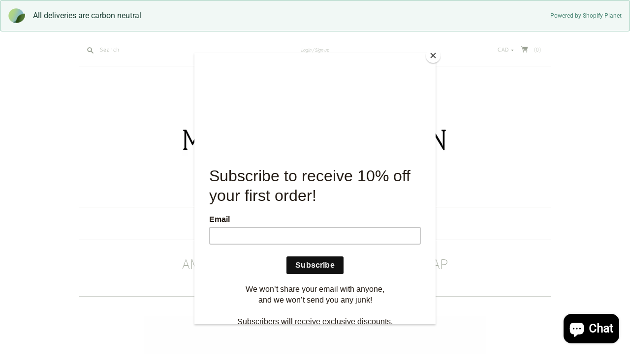

--- FILE ---
content_type: text/html; charset=utf-8
request_url: https://mortiseandtenonshop.com/products/amber-glass-jar-100ml-or-50ml-with-cap
body_size: 37068
content:
<!doctype html>
<html class="no-js">
<head><!-- Google tag (gtag.js) -->
<script async src="https://www.googletagmanager.com/gtag/js?id=G-TV007JLMEY"></script>
<script>
  window.dataLayer = window.dataLayer || [];
  function gtag(){dataLayer.push(arguments);}
  gtag('js', new Date());

  gtag('config', 'G-TV007JLMEY');
</script>
      <!-- Start of Shopify Planet code snippet --> <link href="https://cdn.shopify.com/shopifycloud/shopify-planet/bundles/latest/snippet.css" rel="stylesheet" type="text/css" media="all">  <div class="shopify-planet-banner" > <img src="https://cdn.shopify.com/extensions/77a33867-106a-4608-bb7c-98fa40ed256a/0.25.0/assets/logo.png" width="34" height="30" loading="lazy"> <div class="shopify-planet-banner-title-container"> <div class="shopify-planet-banner-title">All deliveries are carbon neutral</div> <div class="shopify-planet-banner-subtitle">Powered by Shopify Planet</div> </div> </div>  <!-- End of Shopify Planet code snippet -->

<!-- Start of Booster Apps Seo-0.1--><title>AMBER GLASS JAR 100ML OR 50ML WITH CAP&ndash; Mortise And Tenon</title><meta name="description" content="Our always popular 50ml or 100ml Amber Glass Jars are the perfect way to package a wide range of products including lip balms, lip glosses, salves, creams, personal care products, aromatherapy and light sensitive specialty products!" />
<!-- end of Booster Apps SEO -->

  <meta charset="utf-8">
  <meta http-equiv="X-UA-Compatible" content="IE=edge,chrome=1">

  
    <link rel="canonical" href="https://mortiseandtenonshop.com/products/amber-glass-jar-100ml-or-50ml-with-cap" />
  

  

  

  <meta name="viewport" content="width=device-width, initial-scale=1.0">

  

  
  















<meta property="og:site_name" content="Mortise And Tenon">
<meta property="og:url" content="https://mortiseandtenonshop.com/products/amber-glass-jar-100ml-or-50ml-with-cap">
<meta property="og:title" content="AMBER GLASS JAR 100ML OR 50ML WITH CAP">
<meta property="og:type" content="website">
<meta property="og:description" content="Our always popular 50ml or 100ml Amber Glass Jars are the perfect way to package a wide range of products including lip balms, lip glosses, salves, creams, personal care products, aromatherapy and light sensitive specialty products!">




    
    
    

    
    
    <meta
      property="og:image"
      content="https://mortiseandtenonshop.com/cdn/shop/files/IMG_9906_1200x1200.jpg?v=1686120479"
    />
    <meta
      property="og:image:secure_url"
      content="https://mortiseandtenonshop.com/cdn/shop/files/IMG_9906_1200x1200.jpg?v=1686120479"
    />
    <meta property="og:image:width" content="1200" />
    <meta property="og:image:height" content="1200" />
    
    
    <meta property="og:image:alt" content="AMBER GLASS JAR 100ML OR 50ML WITH CAP - Mortise And Tenon" />
  
















<meta name="twitter:title" content="AMBER GLASS JAR 100ML OR 50ML WITH CAP">
<meta name="twitter:description" content="Our always popular 50ml or 100ml Amber Glass Jars are the perfect way to package a wide range of products including lip balms, lip glosses, salves, creams, personal care products, aromatherapy and light sensitive specialty products!">


    
    
    
      
      
      <meta name="twitter:card" content="summary">
    
    
    <meta
      property="twitter:image"
      content="https://mortiseandtenonshop.com/cdn/shop/files/IMG_9906_1200x1200_crop_center.jpg?v=1686120479"
    />
    <meta property="twitter:image:width" content="1200" />
    <meta property="twitter:image:height" content="1200" />
    
    
    <meta property="twitter:image:alt" content="AMBER GLASS JAR 100ML OR 50ML WITH CAP - Mortise And Tenon" />
  


                <link href="//fonts.googleapis.com/css?family=Neuton:300,400,400i,700|News+Cycle:400,700" rel="stylesheet" type="text/css" media="all" />  


  <link href="//mortiseandtenonshop.com/cdn/shop/t/3/assets/theme.scss.css?v=82496372568294676201764708206" rel="stylesheet" type="text/css" media="all" />

  <script>
    document.documentElement.className=document.documentElement.className.replace(/\bno-js\b/,'js');
    if(window.Shopify&&window.Shopify.designMode)document.documentElement.className+=' in-theme-editor';
  </script>

  
<script>
  var Theme = {};

  Theme.version = "9.6.0";

  Theme.currency = "CAD";
  Theme.moneyFormat = "${{amount}}";
  Theme.moneyFormatCurrency = "${{amount}} CAD";

  Theme.enableCurrencyConverter = true;
</script>

<script>(function(w,d,t,r,u){var f,n,i;w[u]=w[u]||[],f=function(){var o={ti:"52006876", tm:"shpfy_ui"};o.q=w[u],w[u]=new UET(o),w[u].push("pageLoad")},n=d.createElement(t),n.src=r,n.async=1,n.onload=n.onreadystatechange=function(){var s=this.readyState;s&&s!=="loaded"&&s!=="complete"||(f(),n.onload=n.onreadystatechange=null)},i=d.getElementsByTagName(t)[0],i.parentNode.insertBefore(n,i)})(window,document,"script","//bat.bing.com/bat.js","uetq");</script>
  <script>window.performance && window.performance.mark && window.performance.mark('shopify.content_for_header.start');</script><meta name="google-site-verification" content="lKAa2hRJkeY1_PgknVIuNAo3kEFQV6Zwjzb6S9THB8M">
<meta name="google-site-verification" content="9zxZp9HsH2N8sboh-lw5NAkHlJAAaqZZNmeED8K7S_g">
<meta name="google-site-verification" content="pJwwOo44UGEOiiLwmJfO1CgQ5pTPSv0WVua3mQTVDwk">
<meta name="facebook-domain-verification" content="5o9tzyx25wo39p0q84iyj2px3nh3oy">
<meta id="shopify-digital-wallet" name="shopify-digital-wallet" content="/34501329028/digital_wallets/dialog">
<meta name="shopify-checkout-api-token" content="bde68bc7b578deef9bc4284c9acde56a">
<meta id="in-context-paypal-metadata" data-shop-id="34501329028" data-venmo-supported="false" data-environment="production" data-locale="en_US" data-paypal-v4="true" data-currency="CAD">
<link rel="alternate" type="application/json+oembed" href="https://mortiseandtenonshop.com/products/amber-glass-jar-100ml-or-50ml-with-cap.oembed">
<script async="async" src="/checkouts/internal/preloads.js?locale=en-CA"></script>
<link rel="preconnect" href="https://shop.app" crossorigin="anonymous">
<script async="async" src="https://shop.app/checkouts/internal/preloads.js?locale=en-CA&shop_id=34501329028" crossorigin="anonymous"></script>
<script id="apple-pay-shop-capabilities" type="application/json">{"shopId":34501329028,"countryCode":"CA","currencyCode":"CAD","merchantCapabilities":["supports3DS"],"merchantId":"gid:\/\/shopify\/Shop\/34501329028","merchantName":"Mortise And Tenon","requiredBillingContactFields":["postalAddress","email","phone"],"requiredShippingContactFields":["postalAddress","email","phone"],"shippingType":"shipping","supportedNetworks":["visa","masterCard","amex","discover","interac","jcb"],"total":{"type":"pending","label":"Mortise And Tenon","amount":"1.00"},"shopifyPaymentsEnabled":true,"supportsSubscriptions":true}</script>
<script id="shopify-features" type="application/json">{"accessToken":"bde68bc7b578deef9bc4284c9acde56a","betas":["rich-media-storefront-analytics"],"domain":"mortiseandtenonshop.com","predictiveSearch":true,"shopId":34501329028,"locale":"en"}</script>
<script>var Shopify = Shopify || {};
Shopify.shop = "mortise-and-tenon.myshopify.com";
Shopify.locale = "en";
Shopify.currency = {"active":"CAD","rate":"1.0"};
Shopify.country = "CA";
Shopify.theme = {"name":"[PXU] Copy of Editions","id":125436920001,"schema_name":"Editions","schema_version":"9.6.0","theme_store_id":457,"role":"main"};
Shopify.theme.handle = "null";
Shopify.theme.style = {"id":null,"handle":null};
Shopify.cdnHost = "mortiseandtenonshop.com/cdn";
Shopify.routes = Shopify.routes || {};
Shopify.routes.root = "/";</script>
<script type="module">!function(o){(o.Shopify=o.Shopify||{}).modules=!0}(window);</script>
<script>!function(o){function n(){var o=[];function n(){o.push(Array.prototype.slice.apply(arguments))}return n.q=o,n}var t=o.Shopify=o.Shopify||{};t.loadFeatures=n(),t.autoloadFeatures=n()}(window);</script>
<script>
  window.ShopifyPay = window.ShopifyPay || {};
  window.ShopifyPay.apiHost = "shop.app\/pay";
  window.ShopifyPay.redirectState = null;
</script>
<script id="shop-js-analytics" type="application/json">{"pageType":"product"}</script>
<script defer="defer" async type="module" src="//mortiseandtenonshop.com/cdn/shopifycloud/shop-js/modules/v2/client.init-shop-cart-sync_BApSsMSl.en.esm.js"></script>
<script defer="defer" async type="module" src="//mortiseandtenonshop.com/cdn/shopifycloud/shop-js/modules/v2/chunk.common_CBoos6YZ.esm.js"></script>
<script type="module">
  await import("//mortiseandtenonshop.com/cdn/shopifycloud/shop-js/modules/v2/client.init-shop-cart-sync_BApSsMSl.en.esm.js");
await import("//mortiseandtenonshop.com/cdn/shopifycloud/shop-js/modules/v2/chunk.common_CBoos6YZ.esm.js");

  window.Shopify.SignInWithShop?.initShopCartSync?.({"fedCMEnabled":true,"windoidEnabled":true});

</script>
<script>
  window.Shopify = window.Shopify || {};
  if (!window.Shopify.featureAssets) window.Shopify.featureAssets = {};
  window.Shopify.featureAssets['shop-js'] = {"shop-cart-sync":["modules/v2/client.shop-cart-sync_DJczDl9f.en.esm.js","modules/v2/chunk.common_CBoos6YZ.esm.js"],"init-fed-cm":["modules/v2/client.init-fed-cm_BzwGC0Wi.en.esm.js","modules/v2/chunk.common_CBoos6YZ.esm.js"],"init-windoid":["modules/v2/client.init-windoid_BS26ThXS.en.esm.js","modules/v2/chunk.common_CBoos6YZ.esm.js"],"init-shop-email-lookup-coordinator":["modules/v2/client.init-shop-email-lookup-coordinator_DFwWcvrS.en.esm.js","modules/v2/chunk.common_CBoos6YZ.esm.js"],"shop-cash-offers":["modules/v2/client.shop-cash-offers_DthCPNIO.en.esm.js","modules/v2/chunk.common_CBoos6YZ.esm.js","modules/v2/chunk.modal_Bu1hFZFC.esm.js"],"shop-button":["modules/v2/client.shop-button_D_JX508o.en.esm.js","modules/v2/chunk.common_CBoos6YZ.esm.js"],"shop-toast-manager":["modules/v2/client.shop-toast-manager_tEhgP2F9.en.esm.js","modules/v2/chunk.common_CBoos6YZ.esm.js"],"avatar":["modules/v2/client.avatar_BTnouDA3.en.esm.js"],"pay-button":["modules/v2/client.pay-button_BuNmcIr_.en.esm.js","modules/v2/chunk.common_CBoos6YZ.esm.js"],"init-shop-cart-sync":["modules/v2/client.init-shop-cart-sync_BApSsMSl.en.esm.js","modules/v2/chunk.common_CBoos6YZ.esm.js"],"shop-login-button":["modules/v2/client.shop-login-button_DwLgFT0K.en.esm.js","modules/v2/chunk.common_CBoos6YZ.esm.js","modules/v2/chunk.modal_Bu1hFZFC.esm.js"],"init-customer-accounts-sign-up":["modules/v2/client.init-customer-accounts-sign-up_TlVCiykN.en.esm.js","modules/v2/client.shop-login-button_DwLgFT0K.en.esm.js","modules/v2/chunk.common_CBoos6YZ.esm.js","modules/v2/chunk.modal_Bu1hFZFC.esm.js"],"init-shop-for-new-customer-accounts":["modules/v2/client.init-shop-for-new-customer-accounts_DrjXSI53.en.esm.js","modules/v2/client.shop-login-button_DwLgFT0K.en.esm.js","modules/v2/chunk.common_CBoos6YZ.esm.js","modules/v2/chunk.modal_Bu1hFZFC.esm.js"],"init-customer-accounts":["modules/v2/client.init-customer-accounts_C0Oh2ljF.en.esm.js","modules/v2/client.shop-login-button_DwLgFT0K.en.esm.js","modules/v2/chunk.common_CBoos6YZ.esm.js","modules/v2/chunk.modal_Bu1hFZFC.esm.js"],"shop-follow-button":["modules/v2/client.shop-follow-button_C5D3XtBb.en.esm.js","modules/v2/chunk.common_CBoos6YZ.esm.js","modules/v2/chunk.modal_Bu1hFZFC.esm.js"],"checkout-modal":["modules/v2/client.checkout-modal_8TC_1FUY.en.esm.js","modules/v2/chunk.common_CBoos6YZ.esm.js","modules/v2/chunk.modal_Bu1hFZFC.esm.js"],"lead-capture":["modules/v2/client.lead-capture_D-pmUjp9.en.esm.js","modules/v2/chunk.common_CBoos6YZ.esm.js","modules/v2/chunk.modal_Bu1hFZFC.esm.js"],"shop-login":["modules/v2/client.shop-login_BmtnoEUo.en.esm.js","modules/v2/chunk.common_CBoos6YZ.esm.js","modules/v2/chunk.modal_Bu1hFZFC.esm.js"],"payment-terms":["modules/v2/client.payment-terms_BHOWV7U_.en.esm.js","modules/v2/chunk.common_CBoos6YZ.esm.js","modules/v2/chunk.modal_Bu1hFZFC.esm.js"]};
</script>
<script>(function() {
  var isLoaded = false;
  function asyncLoad() {
    if (isLoaded) return;
    isLoaded = true;
    var urls = ["https:\/\/cdn.shopify.com\/s\/files\/1\/0345\/0132\/9028\/t\/2\/assets\/clever_adwords_global_tag.js?shop=mortise-and-tenon.myshopify.com","https:\/\/appointment-booking-client.acerill.com\/v3\/js\/appointment-booking-client.js?shop=mortise-and-tenon.myshopify.com","https:\/\/chimpstatic.com\/mcjs-connected\/js\/users\/e1bd3652b6e6f049927b63d61\/f5a7353161140957f18f142d4.js?shop=mortise-and-tenon.myshopify.com","https:\/\/cdn.shopify.com\/s\/files\/1\/0345\/0132\/9028\/t\/3\/assets\/pop_34501329028.js?v=1646860429\u0026shop=mortise-and-tenon.myshopify.com","https:\/\/www.myregistry.com\/ScriptPlatform\/Shopify\/AddToMrButton.js?siteKey=PPz1UlwrpbEdr66l218NDw2\u0026lang=en\u0026version=716490650\u0026shop=mortise-and-tenon.myshopify.com","https:\/\/assets1.adroll.com\/shopify\/latest\/j\/shopify_rolling_bootstrap_v2.js?adroll_adv_id=VGCKCCEPXVFR3DHV2SY7KY\u0026adroll_pix_id=MREVPSJNRJG5TJ44PMCIOI\u0026shop=mortise-and-tenon.myshopify.com","https:\/\/app.airreviews.io\/scripttag\/air-reviews-summary-main.min.js?shop=mortise-and-tenon.myshopify.com","https:\/\/app.airreviews.io\/scripttag\/air-reviews-main.min.js?shop=mortise-and-tenon.myshopify.com"];
    for (var i = 0; i < urls.length; i++) {
      var s = document.createElement('script');
      s.type = 'text/javascript';
      s.async = true;
      s.src = urls[i];
      var x = document.getElementsByTagName('script')[0];
      x.parentNode.insertBefore(s, x);
    }
  };
  if(window.attachEvent) {
    window.attachEvent('onload', asyncLoad);
  } else {
    window.addEventListener('load', asyncLoad, false);
  }
})();</script>
<script id="__st">var __st={"a":34501329028,"offset":-21600,"reqid":"b32e1791-dfad-4588-a27a-12508a5f9330-1768924850","pageurl":"mortiseandtenonshop.com\/products\/amber-glass-jar-100ml-or-50ml-with-cap","u":"387e4b8c6788","p":"product","rtyp":"product","rid":7932836675820};</script>
<script>window.ShopifyPaypalV4VisibilityTracking = true;</script>
<script id="captcha-bootstrap">!function(){'use strict';const t='contact',e='account',n='new_comment',o=[[t,t],['blogs',n],['comments',n],[t,'customer']],c=[[e,'customer_login'],[e,'guest_login'],[e,'recover_customer_password'],[e,'create_customer']],r=t=>t.map((([t,e])=>`form[action*='/${t}']:not([data-nocaptcha='true']) input[name='form_type'][value='${e}']`)).join(','),a=t=>()=>t?[...document.querySelectorAll(t)].map((t=>t.form)):[];function s(){const t=[...o],e=r(t);return a(e)}const i='password',u='form_key',d=['recaptcha-v3-token','g-recaptcha-response','h-captcha-response',i],f=()=>{try{return window.sessionStorage}catch{return}},m='__shopify_v',_=t=>t.elements[u];function p(t,e,n=!1){try{const o=window.sessionStorage,c=JSON.parse(o.getItem(e)),{data:r}=function(t){const{data:e,action:n}=t;return t[m]||n?{data:e,action:n}:{data:t,action:n}}(c);for(const[e,n]of Object.entries(r))t.elements[e]&&(t.elements[e].value=n);n&&o.removeItem(e)}catch(o){console.error('form repopulation failed',{error:o})}}const l='form_type',E='cptcha';function T(t){t.dataset[E]=!0}const w=window,h=w.document,L='Shopify',v='ce_forms',y='captcha';let A=!1;((t,e)=>{const n=(g='f06e6c50-85a8-45c8-87d0-21a2b65856fe',I='https://cdn.shopify.com/shopifycloud/storefront-forms-hcaptcha/ce_storefront_forms_captcha_hcaptcha.v1.5.2.iife.js',D={infoText:'Protected by hCaptcha',privacyText:'Privacy',termsText:'Terms'},(t,e,n)=>{const o=w[L][v],c=o.bindForm;if(c)return c(t,g,e,D).then(n);var r;o.q.push([[t,g,e,D],n]),r=I,A||(h.body.append(Object.assign(h.createElement('script'),{id:'captcha-provider',async:!0,src:r})),A=!0)});var g,I,D;w[L]=w[L]||{},w[L][v]=w[L][v]||{},w[L][v].q=[],w[L][y]=w[L][y]||{},w[L][y].protect=function(t,e){n(t,void 0,e),T(t)},Object.freeze(w[L][y]),function(t,e,n,w,h,L){const[v,y,A,g]=function(t,e,n){const i=e?o:[],u=t?c:[],d=[...i,...u],f=r(d),m=r(i),_=r(d.filter((([t,e])=>n.includes(e))));return[a(f),a(m),a(_),s()]}(w,h,L),I=t=>{const e=t.target;return e instanceof HTMLFormElement?e:e&&e.form},D=t=>v().includes(t);t.addEventListener('submit',(t=>{const e=I(t);if(!e)return;const n=D(e)&&!e.dataset.hcaptchaBound&&!e.dataset.recaptchaBound,o=_(e),c=g().includes(e)&&(!o||!o.value);(n||c)&&t.preventDefault(),c&&!n&&(function(t){try{if(!f())return;!function(t){const e=f();if(!e)return;const n=_(t);if(!n)return;const o=n.value;o&&e.removeItem(o)}(t);const e=Array.from(Array(32),(()=>Math.random().toString(36)[2])).join('');!function(t,e){_(t)||t.append(Object.assign(document.createElement('input'),{type:'hidden',name:u})),t.elements[u].value=e}(t,e),function(t,e){const n=f();if(!n)return;const o=[...t.querySelectorAll(`input[type='${i}']`)].map((({name:t})=>t)),c=[...d,...o],r={};for(const[a,s]of new FormData(t).entries())c.includes(a)||(r[a]=s);n.setItem(e,JSON.stringify({[m]:1,action:t.action,data:r}))}(t,e)}catch(e){console.error('failed to persist form',e)}}(e),e.submit())}));const S=(t,e)=>{t&&!t.dataset[E]&&(n(t,e.some((e=>e===t))),T(t))};for(const o of['focusin','change'])t.addEventListener(o,(t=>{const e=I(t);D(e)&&S(e,y())}));const B=e.get('form_key'),M=e.get(l),P=B&&M;t.addEventListener('DOMContentLoaded',(()=>{const t=y();if(P)for(const e of t)e.elements[l].value===M&&p(e,B);[...new Set([...A(),...v().filter((t=>'true'===t.dataset.shopifyCaptcha))])].forEach((e=>S(e,t)))}))}(h,new URLSearchParams(w.location.search),n,t,e,['guest_login'])})(!0,!0)}();</script>
<script integrity="sha256-4kQ18oKyAcykRKYeNunJcIwy7WH5gtpwJnB7kiuLZ1E=" data-source-attribution="shopify.loadfeatures" defer="defer" src="//mortiseandtenonshop.com/cdn/shopifycloud/storefront/assets/storefront/load_feature-a0a9edcb.js" crossorigin="anonymous"></script>
<script crossorigin="anonymous" defer="defer" src="//mortiseandtenonshop.com/cdn/shopifycloud/storefront/assets/shopify_pay/storefront-65b4c6d7.js?v=20250812"></script>
<script data-source-attribution="shopify.dynamic_checkout.dynamic.init">var Shopify=Shopify||{};Shopify.PaymentButton=Shopify.PaymentButton||{isStorefrontPortableWallets:!0,init:function(){window.Shopify.PaymentButton.init=function(){};var t=document.createElement("script");t.src="https://mortiseandtenonshop.com/cdn/shopifycloud/portable-wallets/latest/portable-wallets.en.js",t.type="module",document.head.appendChild(t)}};
</script>
<script data-source-attribution="shopify.dynamic_checkout.buyer_consent">
  function portableWalletsHideBuyerConsent(e){var t=document.getElementById("shopify-buyer-consent"),n=document.getElementById("shopify-subscription-policy-button");t&&n&&(t.classList.add("hidden"),t.setAttribute("aria-hidden","true"),n.removeEventListener("click",e))}function portableWalletsShowBuyerConsent(e){var t=document.getElementById("shopify-buyer-consent"),n=document.getElementById("shopify-subscription-policy-button");t&&n&&(t.classList.remove("hidden"),t.removeAttribute("aria-hidden"),n.addEventListener("click",e))}window.Shopify?.PaymentButton&&(window.Shopify.PaymentButton.hideBuyerConsent=portableWalletsHideBuyerConsent,window.Shopify.PaymentButton.showBuyerConsent=portableWalletsShowBuyerConsent);
</script>
<script>
  function portableWalletsCleanup(e){e&&e.src&&console.error("Failed to load portable wallets script "+e.src);var t=document.querySelectorAll("shopify-accelerated-checkout .shopify-payment-button__skeleton, shopify-accelerated-checkout-cart .wallet-cart-button__skeleton"),e=document.getElementById("shopify-buyer-consent");for(let e=0;e<t.length;e++)t[e].remove();e&&e.remove()}function portableWalletsNotLoadedAsModule(e){e instanceof ErrorEvent&&"string"==typeof e.message&&e.message.includes("import.meta")&&"string"==typeof e.filename&&e.filename.includes("portable-wallets")&&(window.removeEventListener("error",portableWalletsNotLoadedAsModule),window.Shopify.PaymentButton.failedToLoad=e,"loading"===document.readyState?document.addEventListener("DOMContentLoaded",window.Shopify.PaymentButton.init):window.Shopify.PaymentButton.init())}window.addEventListener("error",portableWalletsNotLoadedAsModule);
</script>

<script type="module" src="https://mortiseandtenonshop.com/cdn/shopifycloud/portable-wallets/latest/portable-wallets.en.js" onError="portableWalletsCleanup(this)" crossorigin="anonymous"></script>
<script nomodule>
  document.addEventListener("DOMContentLoaded", portableWalletsCleanup);
</script>

<link id="shopify-accelerated-checkout-styles" rel="stylesheet" media="screen" href="https://mortiseandtenonshop.com/cdn/shopifycloud/portable-wallets/latest/accelerated-checkout-backwards-compat.css" crossorigin="anonymous">
<style id="shopify-accelerated-checkout-cart">
        #shopify-buyer-consent {
  margin-top: 1em;
  display: inline-block;
  width: 100%;
}

#shopify-buyer-consent.hidden {
  display: none;
}

#shopify-subscription-policy-button {
  background: none;
  border: none;
  padding: 0;
  text-decoration: underline;
  font-size: inherit;
  cursor: pointer;
}

#shopify-subscription-policy-button::before {
  box-shadow: none;
}

      </style>

<script>window.performance && window.performance.mark && window.performance.mark('shopify.content_for_header.end');</script>


  <meta name="google-site-verification" content="dTfPahRk6K_QB_LFqQ8vRIPLVOxUzc0LK6MVNL4AG_M" />

  <!-- Meta Pixel Code -->
<script>
  !function(f,b,e,v,n,t,s)
  {if(f.fbq)return;n=f.fbq=function(){n.callMethod?
  n.callMethod.apply(n,arguments):n.queue.push(arguments)};
  if(!f._fbq)f._fbq=n;n.push=n;n.loaded=!0;n.version='2.0';
  n.queue=[];t=b.createElement(e);t.async=!0;
  t.src=v;s=b.getElementsByTagName(e)[0];
  s.parentNode.insertBefore(t,s)}(window, document,'script',
  'https://connect.facebook.net/en_US/fbevents.js');
  fbq('init', '289260885206764');
  fbq('track', 'PageView');
</script>
<noscript><img height="1" width="1" style="display:none"
  src="https://www.facebook.com/tr?id=289260885206764&ev=PageView&noscript=1"
/></noscript>
<!-- End Meta Pixel Code -->
  <script>
  fbq('track', 'AddToCart', {
    currency: 'CAD1',
  });
</script>
<script src="https://cdn.shopify.com/extensions/1aff304a-11ec-47a0-aee1-7f4ae56792d4/tydal-popups-email-pop-ups-4/assets/pop-app-embed.js" type="text/javascript" defer="defer"></script>
<script src="https://cdn.shopify.com/extensions/e4b3a77b-20c9-4161-b1bb-deb87046128d/inbox-1253/assets/inbox-chat-loader.js" type="text/javascript" defer="defer"></script>
<script src="https://cdn.shopify.com/extensions/019b0289-a7b2-75c4-bc89-75da59821462/avada-app-75/assets/air-reviews.js" type="text/javascript" defer="defer"></script>
<link href="https://monorail-edge.shopifysvc.com" rel="dns-prefetch">
<script>(function(){if ("sendBeacon" in navigator && "performance" in window) {try {var session_token_from_headers = performance.getEntriesByType('navigation')[0].serverTiming.find(x => x.name == '_s').description;} catch {var session_token_from_headers = undefined;}var session_cookie_matches = document.cookie.match(/_shopify_s=([^;]*)/);var session_token_from_cookie = session_cookie_matches && session_cookie_matches.length === 2 ? session_cookie_matches[1] : "";var session_token = session_token_from_headers || session_token_from_cookie || "";function handle_abandonment_event(e) {var entries = performance.getEntries().filter(function(entry) {return /monorail-edge.shopifysvc.com/.test(entry.name);});if (!window.abandonment_tracked && entries.length === 0) {window.abandonment_tracked = true;var currentMs = Date.now();var navigation_start = performance.timing.navigationStart;var payload = {shop_id: 34501329028,url: window.location.href,navigation_start,duration: currentMs - navigation_start,session_token,page_type: "product"};window.navigator.sendBeacon("https://monorail-edge.shopifysvc.com/v1/produce", JSON.stringify({schema_id: "online_store_buyer_site_abandonment/1.1",payload: payload,metadata: {event_created_at_ms: currentMs,event_sent_at_ms: currentMs}}));}}window.addEventListener('pagehide', handle_abandonment_event);}}());</script>
<script id="web-pixels-manager-setup">(function e(e,d,r,n,o){if(void 0===o&&(o={}),!Boolean(null===(a=null===(i=window.Shopify)||void 0===i?void 0:i.analytics)||void 0===a?void 0:a.replayQueue)){var i,a;window.Shopify=window.Shopify||{};var t=window.Shopify;t.analytics=t.analytics||{};var s=t.analytics;s.replayQueue=[],s.publish=function(e,d,r){return s.replayQueue.push([e,d,r]),!0};try{self.performance.mark("wpm:start")}catch(e){}var l=function(){var e={modern:/Edge?\/(1{2}[4-9]|1[2-9]\d|[2-9]\d{2}|\d{4,})\.\d+(\.\d+|)|Firefox\/(1{2}[4-9]|1[2-9]\d|[2-9]\d{2}|\d{4,})\.\d+(\.\d+|)|Chrom(ium|e)\/(9{2}|\d{3,})\.\d+(\.\d+|)|(Maci|X1{2}).+ Version\/(15\.\d+|(1[6-9]|[2-9]\d|\d{3,})\.\d+)([,.]\d+|)( \(\w+\)|)( Mobile\/\w+|) Safari\/|Chrome.+OPR\/(9{2}|\d{3,})\.\d+\.\d+|(CPU[ +]OS|iPhone[ +]OS|CPU[ +]iPhone|CPU IPhone OS|CPU iPad OS)[ +]+(15[._]\d+|(1[6-9]|[2-9]\d|\d{3,})[._]\d+)([._]\d+|)|Android:?[ /-](13[3-9]|1[4-9]\d|[2-9]\d{2}|\d{4,})(\.\d+|)(\.\d+|)|Android.+Firefox\/(13[5-9]|1[4-9]\d|[2-9]\d{2}|\d{4,})\.\d+(\.\d+|)|Android.+Chrom(ium|e)\/(13[3-9]|1[4-9]\d|[2-9]\d{2}|\d{4,})\.\d+(\.\d+|)|SamsungBrowser\/([2-9]\d|\d{3,})\.\d+/,legacy:/Edge?\/(1[6-9]|[2-9]\d|\d{3,})\.\d+(\.\d+|)|Firefox\/(5[4-9]|[6-9]\d|\d{3,})\.\d+(\.\d+|)|Chrom(ium|e)\/(5[1-9]|[6-9]\d|\d{3,})\.\d+(\.\d+|)([\d.]+$|.*Safari\/(?![\d.]+ Edge\/[\d.]+$))|(Maci|X1{2}).+ Version\/(10\.\d+|(1[1-9]|[2-9]\d|\d{3,})\.\d+)([,.]\d+|)( \(\w+\)|)( Mobile\/\w+|) Safari\/|Chrome.+OPR\/(3[89]|[4-9]\d|\d{3,})\.\d+\.\d+|(CPU[ +]OS|iPhone[ +]OS|CPU[ +]iPhone|CPU IPhone OS|CPU iPad OS)[ +]+(10[._]\d+|(1[1-9]|[2-9]\d|\d{3,})[._]\d+)([._]\d+|)|Android:?[ /-](13[3-9]|1[4-9]\d|[2-9]\d{2}|\d{4,})(\.\d+|)(\.\d+|)|Mobile Safari.+OPR\/([89]\d|\d{3,})\.\d+\.\d+|Android.+Firefox\/(13[5-9]|1[4-9]\d|[2-9]\d{2}|\d{4,})\.\d+(\.\d+|)|Android.+Chrom(ium|e)\/(13[3-9]|1[4-9]\d|[2-9]\d{2}|\d{4,})\.\d+(\.\d+|)|Android.+(UC? ?Browser|UCWEB|U3)[ /]?(15\.([5-9]|\d{2,})|(1[6-9]|[2-9]\d|\d{3,})\.\d+)\.\d+|SamsungBrowser\/(5\.\d+|([6-9]|\d{2,})\.\d+)|Android.+MQ{2}Browser\/(14(\.(9|\d{2,})|)|(1[5-9]|[2-9]\d|\d{3,})(\.\d+|))(\.\d+|)|K[Aa][Ii]OS\/(3\.\d+|([4-9]|\d{2,})\.\d+)(\.\d+|)/},d=e.modern,r=e.legacy,n=navigator.userAgent;return n.match(d)?"modern":n.match(r)?"legacy":"unknown"}(),u="modern"===l?"modern":"legacy",c=(null!=n?n:{modern:"",legacy:""})[u],f=function(e){return[e.baseUrl,"/wpm","/b",e.hashVersion,"modern"===e.buildTarget?"m":"l",".js"].join("")}({baseUrl:d,hashVersion:r,buildTarget:u}),m=function(e){var d=e.version,r=e.bundleTarget,n=e.surface,o=e.pageUrl,i=e.monorailEndpoint;return{emit:function(e){var a=e.status,t=e.errorMsg,s=(new Date).getTime(),l=JSON.stringify({metadata:{event_sent_at_ms:s},events:[{schema_id:"web_pixels_manager_load/3.1",payload:{version:d,bundle_target:r,page_url:o,status:a,surface:n,error_msg:t},metadata:{event_created_at_ms:s}}]});if(!i)return console&&console.warn&&console.warn("[Web Pixels Manager] No Monorail endpoint provided, skipping logging."),!1;try{return self.navigator.sendBeacon.bind(self.navigator)(i,l)}catch(e){}var u=new XMLHttpRequest;try{return u.open("POST",i,!0),u.setRequestHeader("Content-Type","text/plain"),u.send(l),!0}catch(e){return console&&console.warn&&console.warn("[Web Pixels Manager] Got an unhandled error while logging to Monorail."),!1}}}}({version:r,bundleTarget:l,surface:e.surface,pageUrl:self.location.href,monorailEndpoint:e.monorailEndpoint});try{o.browserTarget=l,function(e){var d=e.src,r=e.async,n=void 0===r||r,o=e.onload,i=e.onerror,a=e.sri,t=e.scriptDataAttributes,s=void 0===t?{}:t,l=document.createElement("script"),u=document.querySelector("head"),c=document.querySelector("body");if(l.async=n,l.src=d,a&&(l.integrity=a,l.crossOrigin="anonymous"),s)for(var f in s)if(Object.prototype.hasOwnProperty.call(s,f))try{l.dataset[f]=s[f]}catch(e){}if(o&&l.addEventListener("load",o),i&&l.addEventListener("error",i),u)u.appendChild(l);else{if(!c)throw new Error("Did not find a head or body element to append the script");c.appendChild(l)}}({src:f,async:!0,onload:function(){if(!function(){var e,d;return Boolean(null===(d=null===(e=window.Shopify)||void 0===e?void 0:e.analytics)||void 0===d?void 0:d.initialized)}()){var d=window.webPixelsManager.init(e)||void 0;if(d){var r=window.Shopify.analytics;r.replayQueue.forEach((function(e){var r=e[0],n=e[1],o=e[2];d.publishCustomEvent(r,n,o)})),r.replayQueue=[],r.publish=d.publishCustomEvent,r.visitor=d.visitor,r.initialized=!0}}},onerror:function(){return m.emit({status:"failed",errorMsg:"".concat(f," has failed to load")})},sri:function(e){var d=/^sha384-[A-Za-z0-9+/=]+$/;return"string"==typeof e&&d.test(e)}(c)?c:"",scriptDataAttributes:o}),m.emit({status:"loading"})}catch(e){m.emit({status:"failed",errorMsg:(null==e?void 0:e.message)||"Unknown error"})}}})({shopId: 34501329028,storefrontBaseUrl: "https://mortiseandtenonshop.com",extensionsBaseUrl: "https://extensions.shopifycdn.com/cdn/shopifycloud/web-pixels-manager",monorailEndpoint: "https://monorail-edge.shopifysvc.com/unstable/produce_batch",surface: "storefront-renderer",enabledBetaFlags: ["2dca8a86"],webPixelsConfigList: [{"id":"540115180","configuration":"{\"config\":\"{\\\"pixel_id\\\":\\\"AW-880865158\\\",\\\"target_country\\\":\\\"CA\\\",\\\"gtag_events\\\":[{\\\"type\\\":\\\"search\\\",\\\"action_label\\\":\\\"AW-880865158\\\/92AJCO_Yr_0BEIbfg6QD\\\"},{\\\"type\\\":\\\"begin_checkout\\\",\\\"action_label\\\":\\\"AW-880865158\\\/krusCOzYr_0BEIbfg6QD\\\"},{\\\"type\\\":\\\"view_item\\\",\\\"action_label\\\":[\\\"AW-880865158\\\/zboLCObYr_0BEIbfg6QD\\\",\\\"MC-KYK9F7NZSF\\\"]},{\\\"type\\\":\\\"purchase\\\",\\\"action_label\\\":[\\\"AW-880865158\\\/Cl8rCOPYr_0BEIbfg6QD\\\",\\\"MC-KYK9F7NZSF\\\"]},{\\\"type\\\":\\\"page_view\\\",\\\"action_label\\\":[\\\"AW-880865158\\\/RKFOCODYr_0BEIbfg6QD\\\",\\\"MC-KYK9F7NZSF\\\"]},{\\\"type\\\":\\\"add_payment_info\\\",\\\"action_label\\\":\\\"AW-880865158\\\/t12dCPLYr_0BEIbfg6QD\\\"},{\\\"type\\\":\\\"add_to_cart\\\",\\\"action_label\\\":\\\"AW-880865158\\\/-0IpCOnYr_0BEIbfg6QD\\\"}],\\\"enable_monitoring_mode\\\":false}\"}","eventPayloadVersion":"v1","runtimeContext":"OPEN","scriptVersion":"b2a88bafab3e21179ed38636efcd8a93","type":"APP","apiClientId":1780363,"privacyPurposes":[],"dataSharingAdjustments":{"protectedCustomerApprovalScopes":["read_customer_address","read_customer_email","read_customer_name","read_customer_personal_data","read_customer_phone"]}},{"id":"508395756","configuration":"{\"advertisableEid\":\"VGCKCCEPXVFR3DHV2SY7KY\",\"pixelEid\":\"MREVPSJNRJG5TJ44PMCIOI\"}","eventPayloadVersion":"v1","runtimeContext":"STRICT","scriptVersion":"ba1ef5286d067b01e04bdc37410b8082","type":"APP","apiClientId":1005866,"privacyPurposes":["ANALYTICS","MARKETING","SALE_OF_DATA"],"dataSharingAdjustments":{"protectedCustomerApprovalScopes":["read_customer_address","read_customer_email","read_customer_name","read_customer_personal_data","read_customer_phone"]}},{"id":"424214764","configuration":"{\"pixelCode\":\"CD9HFARC77UDIEHUH990\"}","eventPayloadVersion":"v1","runtimeContext":"STRICT","scriptVersion":"22e92c2ad45662f435e4801458fb78cc","type":"APP","apiClientId":4383523,"privacyPurposes":["ANALYTICS","MARKETING","SALE_OF_DATA"],"dataSharingAdjustments":{"protectedCustomerApprovalScopes":["read_customer_address","read_customer_email","read_customer_name","read_customer_personal_data","read_customer_phone"]}},{"id":"132546796","configuration":"{\"pixel_id\":\"565954766913239\",\"pixel_type\":\"facebook_pixel\",\"metaapp_system_user_token\":\"-\"}","eventPayloadVersion":"v1","runtimeContext":"OPEN","scriptVersion":"ca16bc87fe92b6042fbaa3acc2fbdaa6","type":"APP","apiClientId":2329312,"privacyPurposes":["ANALYTICS","MARKETING","SALE_OF_DATA"],"dataSharingAdjustments":{"protectedCustomerApprovalScopes":["read_customer_address","read_customer_email","read_customer_name","read_customer_personal_data","read_customer_phone"]}},{"id":"91717868","configuration":"{\"tagID\":\"2613072932756\"}","eventPayloadVersion":"v1","runtimeContext":"STRICT","scriptVersion":"18031546ee651571ed29edbe71a3550b","type":"APP","apiClientId":3009811,"privacyPurposes":["ANALYTICS","MARKETING","SALE_OF_DATA"],"dataSharingAdjustments":{"protectedCustomerApprovalScopes":["read_customer_address","read_customer_email","read_customer_name","read_customer_personal_data","read_customer_phone"]}},{"id":"61243628","eventPayloadVersion":"v1","runtimeContext":"LAX","scriptVersion":"1","type":"CUSTOM","privacyPurposes":["MARKETING"],"name":"Meta pixel (migrated)"},{"id":"70811884","eventPayloadVersion":"v1","runtimeContext":"LAX","scriptVersion":"1","type":"CUSTOM","privacyPurposes":["ANALYTICS"],"name":"Google Analytics tag (migrated)"},{"id":"shopify-app-pixel","configuration":"{}","eventPayloadVersion":"v1","runtimeContext":"STRICT","scriptVersion":"0450","apiClientId":"shopify-pixel","type":"APP","privacyPurposes":["ANALYTICS","MARKETING"]},{"id":"shopify-custom-pixel","eventPayloadVersion":"v1","runtimeContext":"LAX","scriptVersion":"0450","apiClientId":"shopify-pixel","type":"CUSTOM","privacyPurposes":["ANALYTICS","MARKETING"]}],isMerchantRequest: false,initData: {"shop":{"name":"Mortise And Tenon","paymentSettings":{"currencyCode":"CAD"},"myshopifyDomain":"mortise-and-tenon.myshopify.com","countryCode":"CA","storefrontUrl":"https:\/\/mortiseandtenonshop.com"},"customer":null,"cart":null,"checkout":null,"productVariants":[{"price":{"amount":3.0,"currencyCode":"CAD"},"product":{"title":"AMBER GLASS JAR 100ML OR 50ML WITH CAP","vendor":"Mortise And Tenon","id":"7932836675820","untranslatedTitle":"AMBER GLASS JAR 100ML OR 50ML WITH CAP","url":"\/products\/amber-glass-jar-100ml-or-50ml-with-cap","type":""},"id":"43845021630700","image":{"src":"\/\/mortiseandtenonshop.com\/cdn\/shop\/files\/IMG_9904.jpg?v=1686120478"},"sku":"","title":"100ml","untranslatedTitle":"100ml"},{"price":{"amount":2.5,"currencyCode":"CAD"},"product":{"title":"AMBER GLASS JAR 100ML OR 50ML WITH CAP","vendor":"Mortise And Tenon","id":"7932836675820","untranslatedTitle":"AMBER GLASS JAR 100ML OR 50ML WITH CAP","url":"\/products\/amber-glass-jar-100ml-or-50ml-with-cap","type":""},"id":"43845021663468","image":{"src":"\/\/mortiseandtenonshop.com\/cdn\/shop\/files\/IMG_9905.jpg?v=1686120478"},"sku":"","title":"50ml","untranslatedTitle":"50ml"}],"purchasingCompany":null},},"https://mortiseandtenonshop.com/cdn","fcfee988w5aeb613cpc8e4bc33m6693e112",{"modern":"","legacy":""},{"shopId":"34501329028","storefrontBaseUrl":"https:\/\/mortiseandtenonshop.com","extensionBaseUrl":"https:\/\/extensions.shopifycdn.com\/cdn\/shopifycloud\/web-pixels-manager","surface":"storefront-renderer","enabledBetaFlags":"[\"2dca8a86\"]","isMerchantRequest":"false","hashVersion":"fcfee988w5aeb613cpc8e4bc33m6693e112","publish":"custom","events":"[[\"page_viewed\",{}],[\"product_viewed\",{\"productVariant\":{\"price\":{\"amount\":3.0,\"currencyCode\":\"CAD\"},\"product\":{\"title\":\"AMBER GLASS JAR 100ML OR 50ML WITH CAP\",\"vendor\":\"Mortise And Tenon\",\"id\":\"7932836675820\",\"untranslatedTitle\":\"AMBER GLASS JAR 100ML OR 50ML WITH CAP\",\"url\":\"\/products\/amber-glass-jar-100ml-or-50ml-with-cap\",\"type\":\"\"},\"id\":\"43845021630700\",\"image\":{\"src\":\"\/\/mortiseandtenonshop.com\/cdn\/shop\/files\/IMG_9904.jpg?v=1686120478\"},\"sku\":\"\",\"title\":\"100ml\",\"untranslatedTitle\":\"100ml\"}}]]"});</script><script>
  window.ShopifyAnalytics = window.ShopifyAnalytics || {};
  window.ShopifyAnalytics.meta = window.ShopifyAnalytics.meta || {};
  window.ShopifyAnalytics.meta.currency = 'CAD';
  var meta = {"product":{"id":7932836675820,"gid":"gid:\/\/shopify\/Product\/7932836675820","vendor":"Mortise And Tenon","type":"","handle":"amber-glass-jar-100ml-or-50ml-with-cap","variants":[{"id":43845021630700,"price":300,"name":"AMBER GLASS JAR 100ML OR 50ML WITH CAP - 100ml","public_title":"100ml","sku":""},{"id":43845021663468,"price":250,"name":"AMBER GLASS JAR 100ML OR 50ML WITH CAP - 50ml","public_title":"50ml","sku":""}],"remote":false},"page":{"pageType":"product","resourceType":"product","resourceId":7932836675820,"requestId":"b32e1791-dfad-4588-a27a-12508a5f9330-1768924850"}};
  for (var attr in meta) {
    window.ShopifyAnalytics.meta[attr] = meta[attr];
  }
</script>
<script class="analytics">
  (function () {
    var customDocumentWrite = function(content) {
      var jquery = null;

      if (window.jQuery) {
        jquery = window.jQuery;
      } else if (window.Checkout && window.Checkout.$) {
        jquery = window.Checkout.$;
      }

      if (jquery) {
        jquery('body').append(content);
      }
    };

    var hasLoggedConversion = function(token) {
      if (token) {
        return document.cookie.indexOf('loggedConversion=' + token) !== -1;
      }
      return false;
    }

    var setCookieIfConversion = function(token) {
      if (token) {
        var twoMonthsFromNow = new Date(Date.now());
        twoMonthsFromNow.setMonth(twoMonthsFromNow.getMonth() + 2);

        document.cookie = 'loggedConversion=' + token + '; expires=' + twoMonthsFromNow;
      }
    }

    var trekkie = window.ShopifyAnalytics.lib = window.trekkie = window.trekkie || [];
    if (trekkie.integrations) {
      return;
    }
    trekkie.methods = [
      'identify',
      'page',
      'ready',
      'track',
      'trackForm',
      'trackLink'
    ];
    trekkie.factory = function(method) {
      return function() {
        var args = Array.prototype.slice.call(arguments);
        args.unshift(method);
        trekkie.push(args);
        return trekkie;
      };
    };
    for (var i = 0; i < trekkie.methods.length; i++) {
      var key = trekkie.methods[i];
      trekkie[key] = trekkie.factory(key);
    }
    trekkie.load = function(config) {
      trekkie.config = config || {};
      trekkie.config.initialDocumentCookie = document.cookie;
      var first = document.getElementsByTagName('script')[0];
      var script = document.createElement('script');
      script.type = 'text/javascript';
      script.onerror = function(e) {
        var scriptFallback = document.createElement('script');
        scriptFallback.type = 'text/javascript';
        scriptFallback.onerror = function(error) {
                var Monorail = {
      produce: function produce(monorailDomain, schemaId, payload) {
        var currentMs = new Date().getTime();
        var event = {
          schema_id: schemaId,
          payload: payload,
          metadata: {
            event_created_at_ms: currentMs,
            event_sent_at_ms: currentMs
          }
        };
        return Monorail.sendRequest("https://" + monorailDomain + "/v1/produce", JSON.stringify(event));
      },
      sendRequest: function sendRequest(endpointUrl, payload) {
        // Try the sendBeacon API
        if (window && window.navigator && typeof window.navigator.sendBeacon === 'function' && typeof window.Blob === 'function' && !Monorail.isIos12()) {
          var blobData = new window.Blob([payload], {
            type: 'text/plain'
          });

          if (window.navigator.sendBeacon(endpointUrl, blobData)) {
            return true;
          } // sendBeacon was not successful

        } // XHR beacon

        var xhr = new XMLHttpRequest();

        try {
          xhr.open('POST', endpointUrl);
          xhr.setRequestHeader('Content-Type', 'text/plain');
          xhr.send(payload);
        } catch (e) {
          console.log(e);
        }

        return false;
      },
      isIos12: function isIos12() {
        return window.navigator.userAgent.lastIndexOf('iPhone; CPU iPhone OS 12_') !== -1 || window.navigator.userAgent.lastIndexOf('iPad; CPU OS 12_') !== -1;
      }
    };
    Monorail.produce('monorail-edge.shopifysvc.com',
      'trekkie_storefront_load_errors/1.1',
      {shop_id: 34501329028,
      theme_id: 125436920001,
      app_name: "storefront",
      context_url: window.location.href,
      source_url: "//mortiseandtenonshop.com/cdn/s/trekkie.storefront.cd680fe47e6c39ca5d5df5f0a32d569bc48c0f27.min.js"});

        };
        scriptFallback.async = true;
        scriptFallback.src = '//mortiseandtenonshop.com/cdn/s/trekkie.storefront.cd680fe47e6c39ca5d5df5f0a32d569bc48c0f27.min.js';
        first.parentNode.insertBefore(scriptFallback, first);
      };
      script.async = true;
      script.src = '//mortiseandtenonshop.com/cdn/s/trekkie.storefront.cd680fe47e6c39ca5d5df5f0a32d569bc48c0f27.min.js';
      first.parentNode.insertBefore(script, first);
    };
    trekkie.load(
      {"Trekkie":{"appName":"storefront","development":false,"defaultAttributes":{"shopId":34501329028,"isMerchantRequest":null,"themeId":125436920001,"themeCityHash":"7025617454191975208","contentLanguage":"en","currency":"CAD","eventMetadataId":"e576a486-b54a-4415-8440-3f471adc9b56"},"isServerSideCookieWritingEnabled":true,"monorailRegion":"shop_domain","enabledBetaFlags":["65f19447"]},"Session Attribution":{},"S2S":{"facebookCapiEnabled":true,"source":"trekkie-storefront-renderer","apiClientId":580111}}
    );

    var loaded = false;
    trekkie.ready(function() {
      if (loaded) return;
      loaded = true;

      window.ShopifyAnalytics.lib = window.trekkie;

      var originalDocumentWrite = document.write;
      document.write = customDocumentWrite;
      try { window.ShopifyAnalytics.merchantGoogleAnalytics.call(this); } catch(error) {};
      document.write = originalDocumentWrite;

      window.ShopifyAnalytics.lib.page(null,{"pageType":"product","resourceType":"product","resourceId":7932836675820,"requestId":"b32e1791-dfad-4588-a27a-12508a5f9330-1768924850","shopifyEmitted":true});

      var match = window.location.pathname.match(/checkouts\/(.+)\/(thank_you|post_purchase)/)
      var token = match? match[1]: undefined;
      if (!hasLoggedConversion(token)) {
        setCookieIfConversion(token);
        window.ShopifyAnalytics.lib.track("Viewed Product",{"currency":"CAD","variantId":43845021630700,"productId":7932836675820,"productGid":"gid:\/\/shopify\/Product\/7932836675820","name":"AMBER GLASS JAR 100ML OR 50ML WITH CAP - 100ml","price":"3.00","sku":"","brand":"Mortise And Tenon","variant":"100ml","category":"","nonInteraction":true,"remote":false},undefined,undefined,{"shopifyEmitted":true});
      window.ShopifyAnalytics.lib.track("monorail:\/\/trekkie_storefront_viewed_product\/1.1",{"currency":"CAD","variantId":43845021630700,"productId":7932836675820,"productGid":"gid:\/\/shopify\/Product\/7932836675820","name":"AMBER GLASS JAR 100ML OR 50ML WITH CAP - 100ml","price":"3.00","sku":"","brand":"Mortise And Tenon","variant":"100ml","category":"","nonInteraction":true,"remote":false,"referer":"https:\/\/mortiseandtenonshop.com\/products\/amber-glass-jar-100ml-or-50ml-with-cap"});
      }
    });


        var eventsListenerScript = document.createElement('script');
        eventsListenerScript.async = true;
        eventsListenerScript.src = "//mortiseandtenonshop.com/cdn/shopifycloud/storefront/assets/shop_events_listener-3da45d37.js";
        document.getElementsByTagName('head')[0].appendChild(eventsListenerScript);

})();</script>
  <script>
  if (!window.ga || (window.ga && typeof window.ga !== 'function')) {
    window.ga = function ga() {
      (window.ga.q = window.ga.q || []).push(arguments);
      if (window.Shopify && window.Shopify.analytics && typeof window.Shopify.analytics.publish === 'function') {
        window.Shopify.analytics.publish("ga_stub_called", {}, {sendTo: "google_osp_migration"});
      }
      console.error("Shopify's Google Analytics stub called with:", Array.from(arguments), "\nSee https://help.shopify.com/manual/promoting-marketing/pixels/pixel-migration#google for more information.");
    };
    if (window.Shopify && window.Shopify.analytics && typeof window.Shopify.analytics.publish === 'function') {
      window.Shopify.analytics.publish("ga_stub_initialized", {}, {sendTo: "google_osp_migration"});
    }
  }
</script>
<script
  defer
  src="https://mortiseandtenonshop.com/cdn/shopifycloud/perf-kit/shopify-perf-kit-3.0.4.min.js"
  data-application="storefront-renderer"
  data-shop-id="34501329028"
  data-render-region="gcp-us-central1"
  data-page-type="product"
  data-theme-instance-id="125436920001"
  data-theme-name="Editions"
  data-theme-version="9.6.0"
  data-monorail-region="shop_domain"
  data-resource-timing-sampling-rate="10"
  data-shs="true"
  data-shs-beacon="true"
  data-shs-export-with-fetch="true"
  data-shs-logs-sample-rate="1"
  data-shs-beacon-endpoint="https://mortiseandtenonshop.com/api/collect"
></script>
</head>


  
  <div class="svg-sprite" style="width:0; height:0; visibility:hidden; position: absolute;">
  <svg xmlns="http://www.w3.org/2000/svg">
    <symbol viewBox="0 0 7 4" id="icon-arrow-down" xmlns="http://www.w3.org/2000/svg"><path d="M0 0h6.857L3.429 4" fill-rule="evenodd"/></symbol>
    <symbol viewBox="0 0 13 22" id="icon-arrow-left" xmlns="http://www.w3.org/2000/svg"><path d="M12.121 20l-1.414 1.414L0 10.707 10.707 0l1.414 1.414-9.293 9.293" fill-rule="evenodd"/></symbol>
    <symbol viewBox="0 0 13 22" id="icon-arrow-right" xmlns="http://www.w3.org/2000/svg"><path d="M0 20l1.414 1.414 10.707-10.707L1.414 0 0 1.414l9.293 9.293" fill-rule="evenodd"/></symbol>
    <symbol viewBox="0 0 18 16" id="icon-cart" xmlns="http://www.w3.org/2000/svg"><path d="M15.742 12.065H5.292a1.04 1.04 0 01-1.003-.762L1.631 1.337H0V0h1.875c.468 0 .878.312 1.003.762l2.658 9.966h10.213v1.337h-.007zm-10.073.816a1.493 1.493 0 00-1.056 2.55 1.496 1.496 0 002.55-1.056c0-.825-.668-1.493-1.494-1.494zm10.2 1.618a1.495 1.495 0 11-2.988.013 1.495 1.495 0 012.988-.013zM6.292 9.088a.339.339 0 00.318.236h8.357a.318.318 0 00.319-.262l1.813-7.017a.32.32 0 00-.319-.376H4.735a.32.32 0 00-.319.402l1.876 7.017z" fill-rule="evenodd"/></symbol>
    <symbol viewBox="0 0 62 46" id="icon-cart-bold" xmlns="http://www.w3.org/2000/svg"><path d="M27.698 45.363c2.043 0 3.7-1.648 3.7-3.682 0-2.032-1.657-3.68-3.7-3.68A3.688 3.688 0 0024 41.68a3.69 3.69 0 003.698 3.683zm16 0c2.043 0 3.7-1.648 3.7-3.682 0-2.032-1.657-3.68-3.7-3.68A3.688 3.688 0 0040 41.68a3.69 3.69 0 003.698 3.683zM18.606 33.847c.19.513.776.928 1.322.928h31.994c.547 0 1.138-.41 1.322-.93l.25-.7 8.037-22.59c.182-.508-.117-.92-.654-.918l-3.26.008c-.542 0-1.133.425-1.31.924l-6.712 18.848a.739.739 0 01-.656.46l-26.058.007a.75.75 0 01-.66-.46L12.15 2.096l-.253-.69C11.71.9 11.127.49 10.58.49H.98a.98.98 0 00-.98.99v2.917c0 .547.436.99.98.99h7.14l10.486 28.46z"/></symbol>
    <symbol viewBox="0 0 18 18" id="icon-cart-plus-bold" xmlns="http://www.w3.org/2000/svg"><path d="M10.825 10.776v5.87c0 .55-.444.987-.993.987h-1.95a.984.984 0 01-.993-.986v-5.87H.977a.985.985 0 01-.978-.99v-1.94c0-.54.438-.99.978-.99h5.91V.987c0-.55.446-.987.994-.987h1.95c.557 0 .993.44.993.986v5.87h5.912c.54 0 .978.444.978.99v1.94c0 .54-.438.99-.978.99h-5.912z"/></symbol>
    <symbol viewBox="0 0 17 17" id="icon-cart-plus-thin" xmlns="http://www.w3.org/2000/svg"><path d="M7 9.52v5.46a1.26 1.26 0 001.26 1.26c.69 0 1.26-.567 1.26-1.26V9.52h5.46c.695 0 1.26-.567 1.26-1.26 0-.7-.565-1.26-1.26-1.26H9.52V1.26a1.26 1.26 0 10-2.52 0V7H1.262a1.255 1.255 0 00-.889 2.15c.23.23.537.37.89.37H7z"/></symbol>
    <symbol viewBox="0 0 62 43" id="icon-cart-thin" xmlns="http://www.w3.org/2000/svg"><path d="M29 43a3 3 0 100-6 3 3 0 000 6zm17 0a3 3 0 100-6 3 3 0 000 6zM11.005 3.25a.6.6 0 01.163.11L21.485 31.5c.37 1.005 1.445 1.75 2.513 1.75h27.004c1.082 0 2.148-.75 2.51-1.773l8.166-23.06a1.25 1.25 0 00-2.356-.835l-8.167 23.06a.431.431 0 01-.153.108H23.998a.586.586 0 01-.166-.11L13.515 2.5c-.367-1-1.44-1.75-2.51-1.75H2a1.25 1.25 0 000 2.5h9.005z"/></symbol>
    <symbol viewBox="0 0 8 5" id="icon-dropdown" xmlns="http://www.w3.org/2000/svg"><path d="M1 1l3 3 3-3" stroke-width="1.2" stroke="#currentColor" fill-rule="evenodd"/></symbol>
    <symbol viewBox="0 0 60 34" id="icon-eye-bold" xmlns="http://www.w3.org/2000/svg"><path d="M0 17.113l.845 1.056c.423.563 1.162 1.338 2.218 2.324 1.057.986 2.254 2.077 3.592 3.275s2.887 2.394 4.648 3.591a48.596 48.596 0 005.598 3.275 35.813 35.813 0 006.338 2.43 24.87 24.87 0 006.76.95 24.87 24.87 0 006.762-.95c2.253-.634 4.33-1.409 6.232-2.325 1.901-.915 3.803-2.042 5.704-3.38 1.901-1.338 3.486-2.5 4.754-3.486a31.426 31.426 0 003.591-3.274 137.286 137.286 0 012.218-2.324c.353-.352.6-.67.74-.951v-.634l-.634-1.056a104.252 104.252 0 00-2.43-2.324c-1.056-.986-2.253-2.078-3.591-3.275s-2.887-2.394-4.648-3.591A48.568 48.568 0 0043.1 3.169 30.859 30.859 0 0036.76.845 27.79 27.79 0 0030 0c-3.099 0-6.232.563-9.401 1.69-3.17 1.127-5.88 2.43-8.134 3.909a61.68 61.68 0 00-6.655 5.07c-2.183 1.901-3.627 3.24-4.331 4.014C.775 15.458.282 16.056 0 16.479v.634zm19.86 0c0-2.817.985-5.212 2.957-7.183 1.972-1.972 4.33-2.958 7.077-2.958S35 7.993 36.972 10.035c1.972 2.042 2.957 4.437 2.957 7.183 0 2.747-.986 5.141-2.957 7.183-1.972 2.043-4.331 3.064-7.078 3.064-2.746 0-5.105-1.021-7.077-3.064-1.972-2.042-2.958-4.471-2.958-7.288zm5.492 0c0 1.267.458 2.359 1.373 3.274.916.916 2.007 1.374 3.275 1.374 1.268 0 2.36-.458 3.275-1.374.915-.915 1.373-2.007 1.373-3.274 0-1.268-.458-2.36-1.373-3.275-.916-.915-2.007-1.373-3.275-1.373-1.268 0-2.36.458-3.275 1.373-.915.916-1.373 2.007-1.373 3.275z" fill-rule="evenodd"/></symbol>
    <symbol viewBox="0 0 58 35" id="icon-eye-thin" xmlns="http://www.w3.org/2000/svg"><path d="M26.866 11.381A6.615 6.615 0 0129 11.03c3.696 0 6.705 3.037 6.705 6.791 0 3.755-3.009 6.791-6.705 6.791-3.698 0-6.704-3.035-6.704-6.79 0-1.22.316-2.362.87-3.35a2.537 2.537 0 002.369 1.646c1.399 0 2.535-1.146 2.535-2.56 0-.92-.482-1.726-1.204-2.177zM1.061 16.546c.352-.536 1.002-1.419 1.94-2.534a42.767 42.767 0 015.423-5.388C14.395 3.673 21.29.679 29 .679c7.71 0 14.605 2.994 20.576 7.945A42.763 42.763 0 0155 14.012c.937 1.115 1.587 1.998 1.94 2.533.509.775.509 1.778 0 2.552-.353.536-1.003 1.418-1.94 2.534a42.763 42.763 0 01-5.424 5.388C43.605 31.97 36.71 34.964 29 34.964c-7.71 0-14.605-2.994-20.576-7.945A42.747 42.747 0 013 21.631c-.937-1.115-1.587-1.998-1.94-2.534a2.321 2.321 0 010-2.551zM29 32.642c16.25 0 26-14.82 26-14.82S45.25 3 29 3 3 17.821 3 17.821s9.75 14.822 26 14.822zm0-23.934c4.982 0 9.026 4.08 9.026 9.113S33.982 26.934 29 26.934c-4.985 0-9.026-4.08-9.026-9.113 0-5.032 4.041-9.113 9.026-9.113z" fill-rule="evenodd"/></symbol>
    <symbol viewBox="0 0 18 18" id="icon-facebook" xmlns="http://www.w3.org/2000/svg"><path d="M17.007 0H.993A.993.993 0 000 .993v16.014c0 .549.444.993.993.993h8.621v-6.97H7.267V8.314h2.347V6.308c0-2.324 1.42-3.589 3.494-3.589.994 0 1.848.072 2.096.106v2.43h-1.44c-1.124 0-1.344.536-1.344 1.323v1.733h2.689l-.349 2.718h-2.34V18h4.587a.993.993 0 00.993-.993V.993A.993.993 0 0017.007 0" fill-rule="evenodd"/></symbol>
    <symbol viewBox="0 0 22 10" id="icon-flickr" xmlns="http://www.w3.org/2000/svg"><path d="M0 4.848c0 1.338.474 2.48 1.421 3.428.948.947 2.09 1.42 3.427 1.42 1.338 0 2.48-.473 3.428-1.42s1.42-2.09 1.42-3.428c0-1.337-.473-2.48-1.42-3.427C7.328.474 6.186 0 4.848 0c-1.337 0-2.48.474-3.427 1.421C.474 2.369 0 3.511 0 4.848zm11.703 0c0 1.338.474 2.48 1.421 3.428s2.09 1.42 3.428 1.42c1.337 0 2.48-.473 3.427-1.42.947-.948 1.42-2.09 1.42-3.428 0-1.337-.473-2.48-1.42-3.427C19.03.474 17.889 0 16.552 0c-1.338 0-2.48.474-3.428 1.421-.947.948-1.42 2.09-1.42 3.427z" fill-rule="evenodd"/></symbol>
    <symbol viewBox="0 0 26 17" id="icon-google" xmlns="http://www.w3.org/2000/svg"><path d="M.022 8.075C.093 3.695 4.004-.14 8.258.007c2.038-.097 3.955.816 5.516 2.098-.667.78-1.357 1.53-2.094 2.232-1.877-1.335-4.546-1.716-6.422-.174-2.685 1.911-2.807 6.424-.225 8.481 2.511 2.346 7.258 1.181 7.952-2.41-1.573-.025-3.15 0-4.723-.053-.004-.966-.008-1.932-.004-2.897 2.63-.008 5.26-.013 7.893.008.158 2.272-.134 4.69-1.49 6.57-2.054 2.975-6.178 3.843-9.396 2.569C2.037 15.164-.25 11.654.022 8.075m21.259-3.231h2.346c.003.808.007 1.62.015 2.427.785.008 1.573.008 2.358.016v2.415c-.784.008-1.57.012-2.358.02-.008.812-.012 1.62-.016 2.427h-2.35c-.007-.808-.007-1.615-.015-2.423l-2.358-.024V7.287c.785-.008 1.57-.012 2.358-.016.004-.811.012-1.619.02-2.427" fill-rule="evenodd"/></symbol>
    <symbol viewBox="0 0 20 20" id="icon-instagram" xmlns="http://www.w3.org/2000/svg"><path d="M5.877.06C4.813.11 4.086.278 3.45.525a4.902 4.902 0 00-1.772 1.153A4.9 4.9 0 00.525 3.45C.278 4.086.109 4.813.06 5.877.011 6.944 0 7.284 0 10s.011 3.056.06 4.123c.049 1.064.218 1.791.465 2.427a4.902 4.902 0 001.153 1.772 4.9 4.9 0 001.772 1.153c.636.247 1.363.416 2.427.465 1.067.048 1.407.06 4.123.06s3.056-.011 4.123-.06c1.064-.049 1.791-.218 2.427-.465a4.902 4.902 0 001.772-1.153 4.9 4.9 0 001.153-1.772c.247-.636.416-1.363.465-2.427.048-1.067.06-1.407.06-4.123s-.011-3.056-.06-4.123c-.049-1.064-.218-1.791-.465-2.427a4.902 4.902 0 00-1.153-1.772A4.9 4.9 0 0016.55.525C15.914.278 15.187.109 14.123.06 13.056.011 12.716 0 10 0S6.944.011 5.877.06zM4.865 10a5.135 5.135 0 1010.27 0 5.135 5.135 0 00-10.27 0zM10 13.333a3.333 3.333 0 110-6.666 3.333 3.333 0 010 6.666zM17 4.3a1.2 1.2 0 11-2.4 0 1.2 1.2 0 012.4 0z" fill-rule="evenodd"/></symbol>
    <symbol viewBox="0 0 13 17" id="icon-lock" xmlns="http://www.w3.org/2000/svg"><path d="M11.354 6.352H9.542V4.78c0-1.642-1.354-2.996-3.041-2.996-1.667 0-3.042 1.334-3.042 2.996v1.572H1.645V4.78C1.645 2.133 3.812 0 6.499 0c2.668 0 4.855 2.154 4.855 4.78v1.572zm1.624 8.391c0 1.252-1.041 2.257-2.291 2.257H2.292C1.02 17 0 15.974 0 14.743V8.076c0-.615.52-1.128 1.146-1.128h10.708c.625 0 1.146.513 1.146 1.128l-.022 6.667zM6.5 14.181c1.122 0 2.031-.896 2.031-2S7.621 10.18 6.5 10.18s-2.031.896-2.031 2 .91 2 2.031 2z" fill-rule="evenodd"/></symbol>
    <symbol viewBox="0 0 11 10" id="icon-menu" xmlns="http://www.w3.org/2000/svg"><path d="M.23 9.35h10.5V8.283H.23V9.35zm0-2.666h10.5V5.617H.23v1.067zm0-2.625h10.5V2.992H.23V4.06zm0-2.666h10.5V.326H.23v1.067z" fill-rule="evenodd"/></symbol>
    <symbol viewBox="0 0 21 21" id="icon-pinterest" xmlns="http://www.w3.org/2000/svg"><path d="M10.5.5a10 10 0 00-4.014 19.16c-.028-.698-.004-1.537.175-2.298l1.286-5.448s-.32-.639-.32-1.582c0-1.483.86-2.59 1.929-2.59.91 0 1.35.684 1.35 1.502 0 .915-.584 2.282-.884 3.549-.25 1.06.532 1.926 1.578 1.926 1.895 0 3.171-2.433 3.171-5.317 0-2.19-1.476-3.832-4.16-3.832-3.034 0-4.924 2.262-4.924 4.789 0 .872.257 1.487.659 1.962.185.219.21.306.144.558-.047.182-.158.627-.204.802-.067.253-.271.344-.5.25-1.397-.57-2.048-2.1-2.048-3.82 0-2.84 2.395-6.248 7.146-6.248 3.819 0 6.331 2.764 6.331 5.729 0 3.924-2.18 6.853-5.396 6.853-1.08 0-2.094-.583-2.442-1.245 0 0-.58 2.303-.704 2.749-.21.77-.627 1.54-1.006 2.141a9.98 9.98 0 002.834.41c5.522 0 10-4.477 10-10s-4.478-10-10-10" fill-rule="evenodd"/></symbol>
    <symbol viewBox="0 0 42 42" id="icon-plus-bold" xmlns="http://www.w3.org/2000/svg"><path d="M0 26.914h15.086V42h11.828V26.914H42V15.086H26.914V0H15.086v15.086H0" fill-rule="evenodd"/></symbol>
    <symbol viewBox="0 0 43 43" id="icon-plus-thin" xmlns="http://www.w3.org/2000/svg"><path d="M23 20V1c0-.546-.447-1-.999-1h-1.002A.996.996 0 0020 1v19H1c-.546 0-1 .447-1 .999v1.002C0 22.557.448 23 1 23h19v19c0 .546.447 1 .999 1h1.002A.996.996 0 0023 42V23h19c.546 0 1-.447 1-.999v-1.002A.996.996 0 0042 20H23z" fill-rule="evenodd"/></symbol>
    <symbol viewBox="0 0 32 32" id="icon-rss" xmlns="http://www.w3.org/2000/svg"><path d="M4.259 23.467A4.265 4.265 0 000 27.719a4.25 4.25 0 004.259 4.244 4.25 4.25 0 004.265-4.244 4.265 4.265 0 00-4.265-4.252zM.005 10.873v6.133c3.993 0 7.749 1.562 10.577 4.391A14.897 14.897 0 0114.966 32h6.16c0-11.651-9.478-21.127-21.121-21.127zM.012 0v6.136C14.255 6.136 25.848 17.74 25.848 32H32C32 14.36 17.648 0 .012 0z"/></symbol>
    <symbol viewBox="0 0 16 16" id="icon-search" xmlns="http://www.w3.org/2000/svg"><path d="M13.86 15.425a1.118 1.118 0 001.575.002 1.126 1.126 0 00-.024-1.587l-4.282-4.283a5.931 5.931 0 001.033-3.351A5.96 5.96 0 006.205.25 5.96 5.96 0 00.25 6.206a5.96 5.96 0 005.956 5.955 5.918 5.918 0 003.352-1.037l4.302 4.301zM9.944 6.208c0 2.069-1.67 3.737-3.738 3.737S2.468 8.277 2.468 6.208 4.137 2.47 6.206 2.47a3.732 3.732 0 013.737 3.738z" fill-rule="evenodd"/></symbol>
    <symbol viewBox="0 0 33 33" id="icon-success" xmlns="http://www.w3.org/2000/svg"><path d="M0 16.5c0 2.216.435 4.353 1.306 6.41.87 2.058 2.057 3.818 3.56 5.282 1.504 1.464 3.265 2.632 5.283 3.502A15.868 15.868 0 0016.5 33c2.216 0 4.353-.435 6.41-1.306 2.058-.87 3.818-2.038 5.282-3.502s2.632-3.224 3.502-5.282A16.291 16.291 0 0033 16.5c0-2.216-.435-4.353-1.306-6.41-.87-2.058-2.038-3.818-3.502-5.282s-3.224-2.632-5.282-3.502A16.291 16.291 0 0016.5 0c-2.216 0-4.333.435-6.35 1.306S6.37 3.344 4.866 4.808c-1.504 1.464-2.69 3.224-3.561 5.282A16.292 16.292 0 000 16.5zm5.816 1.187c0-.237.12-.435.357-.594l2.136-2.136a.805.805 0 01.594-.238c.237 0 .435.08.593.238l3.443 3.442c.158.159.356.238.593.238s.436-.08.594-.238l9.615-9.615a.805.805 0 01.593-.237c.238 0 .436.079.594.237l2.137 2.137a.805.805 0 01.237.593c0 .238-.08.436-.237.594L15.432 23.74c-.317.396-.792.593-1.425.593h-.95c-.633 0-1.108-.198-1.424-.593l-5.46-5.46c-.238-.159-.357-.357-.357-.594z" fill-rule="evenodd"/></symbol>
    <symbol viewBox="0 0 12 20" id="icon-tumblr" xmlns="http://www.w3.org/2000/svg"><path d="M8.312 19.376h-.12c-4.359 0-5.63-3.289-5.63-5.238V8.047H.142L.136 5.019c0-.061.065-.079.125-.079 2.24-.852 3.692-1.949 4.056-4.629-.06-.183.06-.183.06-.183h3.027v4.264h3.639v3.655h-3.64v5.533c0 1.279.485 1.959 1.695 1.959.484 0 1.03-.122 1.574-.305.06 0 .12 0 .12.061l.909 2.68v.244c-.666.67-2.058 1.157-3.39 1.157z" fill-rule="evenodd"/></symbol>
    <symbol viewBox="0 0 22 17" id="icon-twitter" xmlns="http://www.w3.org/2000/svg"><path d="M6.918 16.913c-2.549 0-4.922-.708-6.918-1.92 2.394.267 4.784-.361 6.683-1.767-1.975-.035-3.642-1.268-4.217-2.965a4.801 4.801 0 002.038-.074C2.334 9.775.836 7.925.884 5.948c.608.32 1.304.512 2.046.534C.918 5.21.349 2.7 1.53.783c2.227 2.581 5.552 4.28 9.303 4.46C10.175 2.57 12.318 0 15.23 0c1.298 0 2.472.518 3.295 1.347A9.281 9.281 0 0021.392.312a4.333 4.333 0 01-1.984 2.362A9.494 9.494 0 0022 2.004a8.995 8.995 0 01-2.253 2.208c.284 6.005-4.45 12.7-12.829 12.7z" fill-rule="evenodd"/></symbol>
    <symbol viewBox="0 0 19 17" id="icon-vimeo" xmlns="http://www.w3.org/2000/svg"><path d="M0 4.996l2.75-2.447C3.99 1.476 4.918.911 5.538.856c.085-.006.171-.009.257-.009.614 0 1.12.22 1.518.662.454.503.767 1.288.938 2.355.374 2.343.626 3.78.755 4.314.423 1.92.889 2.88 1.398 2.88.392 0 .984-.623 1.775-1.868.791-1.245 1.214-2.192 1.27-2.842.012-.11.018-.218.018-.322 0-.865-.43-1.297-1.288-1.297-.435 0-.898.104-1.389.312.902-2.95 2.6-4.424 5.096-4.424h.202c1.834.055 2.75 1.183 2.75 3.385 0 .123-.002.251-.008.386-.08 1.822-1.362 4.333-3.845 7.534-2.558 3.33-4.722 4.995-6.495 4.995-1.103 0-2.032-1.015-2.787-3.045L4.176 8.298c-.564-2.03-1.168-3.045-1.812-3.045-.135 0-.628.298-1.481.893L0 4.996z" fill-rule="evenodd"/></symbol>
    <symbol viewBox="0 0 22 16" id="icon-youtube" xmlns="http://www.w3.org/2000/svg"><path d="M8.548 10.883V4.891l5.762 3.007-5.762 2.986zM21.2 3.853s-.208-1.47-.847-2.117c-.811-.85-1.72-.853-2.137-.903C15.23.617 10.755.617 10.755.617h-.01s-4.476 0-7.46.216c-.418.05-1.326.054-2.137.903C.508 2.384.3 3.853.3 3.853S.087 5.579.087 7.305v1.618c0 1.726.213 3.452.213 3.452s.208 1.47.847 2.117c.811.849 1.877.822 2.352.911 1.706.164 7.25.214 7.25.214s4.482-.007 7.467-.222c.416-.05 1.326-.054 2.137-.904.639-.647.847-2.116.847-2.116s.213-1.726.213-3.452V7.305c0-1.726-.213-3.452-.213-3.452z" fill-rule="evenodd"/></symbol>
  </svg>
</div>


  <div id="fb-root"></div>
  <script>(function(d, s, id) {
    var js, fjs = d.getElementsByTagName(s)[0];
    if (d.getElementById(id)) return;
    js = d.createElement(s); js.id = id;
    js.src = "//connect.facebook.net/en_US/all.js#xfbml=1&appId=187795038002910";
    fjs.parentNode.insertBefore(js, fjs);
  }(document, 'script', 'facebook-jssdk'));</script>

  <div id="shopify-section-pxs-announcement-bar" class="shopify-section"><script
  type="application/json"
  data-section-type="pxs-announcement-bar"
  data-section-id="pxs-announcement-bar"
></script>












  </div>

  <div id="page-wrap"
    class="page-wrap clearfix
      ">

    <div id="shopify-section-static-header" class="shopify-section"><script
  type="application/json"
  data-section-type="static-header"
  data-section-id="static-header"
  data-section-data
>
{
  "currencySettings": {
    "enable": true,
    "shopCurrency": "CAD",
    "defaultCurrency": "CAD",
    "displayFormat": "money_with_currency_format",
    "moneyFormat": "${{amount}} CAD",
    "moneyFormatNoCurrency": "${{amount}}",
    "moneyFormatCurrency": "${{amount}} CAD"
  }
}
</script>

<header class="main-header">

  
  

  <ul class="header-tools clearfix
    ">

    <li class="search accent-text
    ">
      
<span class="search-toggle-button">

  <span class="search-toggle-title">
    <svg role="img" class="browse-icon">
      <use xlink:href="#icon-search"></use>
    </svg>
    Search
  </span>

  <span class="search-browse-parent-outline">
    <div class="search-browse-container">
      <ul>

        <li class="only-search clearfix">
          <form class="search-form" action="/search" method="get">
            <input name="q" type="text" placeholder="Enter search terms" class="search-field styled-text-field">
            <input type="submit" value="Search" class="search-submit action-btn accent-text" name="submit">
          </form>
        </li>

      </ul>
    </div>
  </span>
</span>

    </li>

    <li class="account-details
      ">
      

  
    <p>
      <a href="/account/login" id="customer_login_link">Login</a>
      <a href="/account/register" id="customer_register_link">Sign up</a>
    </p>
  


    </li>

    <li class="cart-details accent-text
      ">
      
  <div class="currency-switcher-wrapper">
    <div class="select-wrapper currency-switcher">
      <div class="selected-currency">CAD</div>
      <svg role="img" class="currency-dropdown">
        <use xlink:href="#icon-arrow-down"></use>
      </svg>
      <select name="currencies" data-currency-converter>
        
        
        <option value="CAD" selected="selected">CAD</option>
        
          
        
          
            <option value="USD">USD</option>
          
        
      </select>
    </div>
  </div>


      <div id="coin-container"></div>
      <a href="/cart">
        <svg role="img" class="cart-icon">
          <use xlink:href="#icon-cart"></use>
        </svg>
        <span class="cart-item-count-wrap">
          (0)
        </span>
        
      </a>
    </li>
  </ul>

  <div class="logo-wrap
    
      text
    ">

    <h1>
      
        <a href="/" class="logo">
          

  

  <img
    
      src="//mortiseandtenonshop.com/cdn/shop/files/OLS-Header-2.1_540x180.png?v=1613684074"
    
    alt=""

    
      data-rimg
      srcset="//mortiseandtenonshop.com/cdn/shop/files/OLS-Header-2.1_540x180.png?v=1613684074 1x, //mortiseandtenonshop.com/cdn/shop/files/OLS-Header-2.1_1080x360.png?v=1613684074 2x, //mortiseandtenonshop.com/cdn/shop/files/OLS-Header-2.1_1620x540.png?v=1613684074 3x, //mortiseandtenonshop.com/cdn/shop/files/OLS-Header-2.1_2160x720.png?v=1613684074 4x"
    

    
    
    
  >




        </a>
      
    </h1>
  </div>

  




<div class="navigation-mobile">
  <ul class="
    header-nav
    accent-text
    double-borders"
    role="navigation">
    <li class="mobile-nav-item navigate">
      <a class="mobile-nav-link">
        <svg role="img" class="mobile-icon menu-icon">
          <use xlink:href="#icon-menu"></use>
        </svg>
        Navigate
      </a>
    </li>
    <li class="mobile-nav-item cart">
      <a href="/cart" class="mobile-nav-link">
        <svg role="img" class="mobile-icon cart-icon">
          <use xlink:href="#icon-cart"></use>
        </svg>
        Cart
      </a>
    </li>
    <li class="mobile-nav-item browse">
      <a class="mobile-nav-link">
        <svg role="img" class="mobile-icon browse-icon">
          <use xlink:href="#icon-search"></use>
        </svg>
        Search
      </a>
    </li>
  </ul>

  <ul
    class="navigation-mobile-list
    dropdown-nav
    accent-text
    navigation-list
    smaller">

    
      











      <li class="
        nav-item
        first
        
        ">
        <a href="/">
          HOME
          
        </a>

        
      </li>
    
      











      <li class="
        nav-item
        
        
        dropdown">
        <a href="/collections" aria-haspopup>
          SHOP
          
            <svg role="img" class="dropdown-arrow">
              <use xlink:href="#icon-arrow-down"></use>
            </svg>
          
        </a>

        
          
<div class="dropdown-nav second-tier">

  <ul>
    
      











      <li class="
        nav-item
        first
        
        ">
        <a href="/collections/best-sellers">
          BEST SELLERS
          
          
        </a>

        
      </li>
    
      











      <li class="
        nav-item
        
        
        dropdown">
        <a href="/collections/bar-soap" aria-haspopup>
          BAR SOAP
          
          
            <svg role="img" class="dropdown-arrow">
              <use xlink:href="#icon-arrow-down"></use>
            </svg>
          
        </a>

        
          <div class="dropdown-nav third-tier">

            <ul>
              
                <li class="
                  nav-item
                  first
                  ">
                  <a href="/collections/bar-soap">
                    BAR SOAP
                    
                  </a>
                </li>
              
                <li class="
                  nav-item
                  
                  last">
                  <a href="/collections/bar-soap-accessories">
                    ACCESSORIES
                    
                  </a>
                </li>
              
            </ul>

          </div>
        
      </li>
    
      











      <li class="
        nav-item
        
        
        ">
        <a href="/collections/bath-products">
          BATH PRODUCTS
          
          
        </a>

        
      </li>
    
      











      <li class="
        nav-item
        
        
        ">
        <a href="/collections/skin-care">
          SKIN CARE
          
          
        </a>

        
      </li>
    
      











      <li class="
        nav-item
        
        
        dropdown">
        <a href="/collections/hair-care" aria-haspopup>
          HAIR CARE
          
          
            <svg role="img" class="dropdown-arrow">
              <use xlink:href="#icon-arrow-down"></use>
            </svg>
          
        </a>

        
          <div class="dropdown-nav third-tier">

            <ul>
              
                <li class="
                  nav-item
                  first
                  ">
                  <a href="/collections/shampoo">
                    SHAMPOO
                    
                  </a>
                </li>
              
                <li class="
                  nav-item
                  
                  ">
                  <a href="/collections/conditioner">
                    CONDITIONER
                    
                  </a>
                </li>
              
                <li class="
                  nav-item
                  
                  last">
                  <a href="/collections/hair-care-accessories">
                    ACCESSORIES
                    
                  </a>
                </li>
              
            </ul>

          </div>
        
      </li>
    
      











      <li class="
        nav-item
        
        
        dropdown">
        <a href="/collections/grooming-hygiene" aria-haspopup>
          GROOMING & HYGIENE
          
          
            <svg role="img" class="dropdown-arrow">
              <use xlink:href="#icon-arrow-down"></use>
            </svg>
          
        </a>

        
          <div class="dropdown-nav third-tier">

            <ul>
              
                <li class="
                  nav-item
                  first
                  ">
                  <a href="/collections/oral-care">
                    ORAL CARE
                    
                  </a>
                </li>
              
                <li class="
                  nav-item
                  
                  ">
                  <a href="/collections/beard-care">
                    BEARD CARE
                    
                  </a>
                </li>
              
                <li class="
                  nav-item
                  
                  ">
                  <a href="/collections/deodorant">
                    DEODORANT
                    
                  </a>
                </li>
              
                <li class="
                  nav-item
                  
                  last">
                  <a href="/collections/grooming-hygiene-accessories">
                    ACCESSORIES
                    
                  </a>
                </li>
              
            </ul>

          </div>
        
      </li>
    
      











      <li class="
        nav-item
        
        
        dropdown">
        <a href="/collections/candles" aria-haspopup>
          CANDLES
          
          
            <svg role="img" class="dropdown-arrow">
              <use xlink:href="#icon-arrow-down"></use>
            </svg>
          
        </a>

        
          <div class="dropdown-nav third-tier">

            <ul>
              
                <li class="
                  nav-item
                  first
                  ">
                  <a href="/collections/candles-wax-melts">
                    CANDLES & WAX MELTS
                    
                  </a>
                </li>
              
                <li class="
                  nav-item
                  
                  last">
                  <a href="/collections/candle-wax-melt-accessories">
                    ACCESSORIES
                    
                  </a>
                </li>
              
            </ul>

          </div>
        
      </li>
    
      











      <li class="
        nav-item
        
        
        ">
        <a href="/collections/room-fragrances">
          ROOM FRAGRANCES
          
          
        </a>

        
      </li>
    
      











      <li class="
        nav-item
        
        last
        dropdown">
        <a href="/collections/liquid-soap-detergents" aria-haspopup>
          LIQUID SOAP & DETERGENTS
          
          
            <svg role="img" class="dropdown-arrow">
              <use xlink:href="#icon-arrow-down"></use>
            </svg>
          
        </a>

        
          <div class="dropdown-nav third-tier">

            <ul>
              
                <li class="
                  nav-item
                  first
                  ">
                  <a href="/collections/hand-body">
                    HAND & BODY
                    
                  </a>
                </li>
              
                <li class="
                  nav-item
                  
                  ">
                  <a href="/collections/foaming">
                    FOAMING
                    
                  </a>
                </li>
              
                <li class="
                  nav-item
                  
                  ">
                  <a href="/collections/shower-gel">
                    SHOWER GEL
                    
                  </a>
                </li>
              
                <li class="
                  nav-item
                  
                  ">
                  <a href="/collections/dish">
                    DISH
                    
                  </a>
                </li>
              
                <li class="
                  nav-item
                  
                  ">
                  <a href="/collections/laundry">
                    LAUNDRY
                    
                  </a>
                </li>
              
                <li class="
                  nav-item
                  
                  last">
                  <a href="/collections/multi-purpose-cleaner">
                    MULTI-PURPOSE CLEANER
                    
                  </a>
                </li>
              
            </ul>

          </div>
        
      </li>
    
  </ul>

</div>

        
      </li>
    
      











      <li class="
        nav-item
        
        
        dropdown">
        <a href="/products/welliver-goods-soap-making-class" aria-haspopup>
          OUR CLASSES
          
            <svg role="img" class="dropdown-arrow">
              <use xlink:href="#icon-arrow-down"></use>
            </svg>
          
        </a>

        
          
<div class="dropdown-nav second-tier">

  <ul>
    
      











      <li class="
        nav-item
        first
        last
        ">
        <a href="/products/welliver-goods-soap-making-class">
          BOOK YOUR SOAP CLASS
          
          
        </a>

        
      </li>
    
  </ul>

</div>

        
      </li>
    
      











      <li class="
        nav-item
        
        last
        ">
        <a href="/pages/our-story">
          OUR STORY
          
        </a>

        
      </li>
    

  </ul>
</div>

<ul class="
  navigation-desktop
  header-nav
  accent-text
  double-borders
  smaller"
  data-desktop-nav
  role="navigation">
  <li class="nav-item" id="coin-container"></li>

  
    











    <li class="
      nav-item
      first
      
      
      "
      data-handle="home">
      <a href="/">
        HOME
        
      </a>

      
    </li>
  
    











    <li class="
      nav-item
      
      
      dropdown
      "
      data-handle="shop">
      <a href="/collections" aria-haspopup>
        SHOP
        
          <svg role="img" class="dropdown-arrow">
            <use xlink:href="#icon-arrow-down"></use>
          </svg>
        
      </a>

      
        


<div class="dropdown-nav second-tier">

  <ul>
    
      











      <li class="
        nav-item
        first
        
        ">
        <a href="/collections/best-sellers">
          BEST SELLERS
          
          
        </a>

        
      </li>
    
      











      <li class="
        nav-item
        
        
        dropdown">
        <a href="/collections/bar-soap" aria-haspopup>
          BAR SOAP
          
          
            <svg role="img" class="dropdown-arrow">
              <use xlink:href="#icon-arrow-down"></use>
            </svg>
          
        </a>

        
          <div class="dropdown-nav third-tier">

            <ul>
              
                <li class="
                  nav-item
                  first
                  ">
                  <a href="/collections/bar-soap">
                    BAR SOAP
                    
                  </a>
                </li>
              
                <li class="
                  nav-item
                  
                  last">
                  <a href="/collections/bar-soap-accessories">
                    ACCESSORIES
                    
                  </a>
                </li>
              
            </ul>

          </div>
        
      </li>
    
      











      <li class="
        nav-item
        
        
        ">
        <a href="/collections/bath-products">
          BATH PRODUCTS
          
          
        </a>

        
      </li>
    
      











      <li class="
        nav-item
        
        
        ">
        <a href="/collections/skin-care">
          SKIN CARE
          
          
        </a>

        
      </li>
    
      











      <li class="
        nav-item
        
        
        dropdown">
        <a href="/collections/hair-care" aria-haspopup>
          HAIR CARE
          
          
            <svg role="img" class="dropdown-arrow">
              <use xlink:href="#icon-arrow-down"></use>
            </svg>
          
        </a>

        
          <div class="dropdown-nav third-tier">

            <ul>
              
                <li class="
                  nav-item
                  first
                  ">
                  <a href="/collections/shampoo">
                    SHAMPOO
                    
                  </a>
                </li>
              
                <li class="
                  nav-item
                  
                  ">
                  <a href="/collections/conditioner">
                    CONDITIONER
                    
                  </a>
                </li>
              
                <li class="
                  nav-item
                  
                  last">
                  <a href="/collections/hair-care-accessories">
                    ACCESSORIES
                    
                  </a>
                </li>
              
            </ul>

          </div>
        
      </li>
    
      











      <li class="
        nav-item
        
        
        dropdown">
        <a href="/collections/grooming-hygiene" aria-haspopup>
          GROOMING & HYGIENE
          
          
            <svg role="img" class="dropdown-arrow">
              <use xlink:href="#icon-arrow-down"></use>
            </svg>
          
        </a>

        
          <div class="dropdown-nav third-tier">

            <ul>
              
                <li class="
                  nav-item
                  first
                  ">
                  <a href="/collections/oral-care">
                    ORAL CARE
                    
                  </a>
                </li>
              
                <li class="
                  nav-item
                  
                  ">
                  <a href="/collections/beard-care">
                    BEARD CARE
                    
                  </a>
                </li>
              
                <li class="
                  nav-item
                  
                  ">
                  <a href="/collections/deodorant">
                    DEODORANT
                    
                  </a>
                </li>
              
                <li class="
                  nav-item
                  
                  last">
                  <a href="/collections/grooming-hygiene-accessories">
                    ACCESSORIES
                    
                  </a>
                </li>
              
            </ul>

          </div>
        
      </li>
    
      











      <li class="
        nav-item
        
        
        dropdown">
        <a href="/collections/candles" aria-haspopup>
          CANDLES
          
          
            <svg role="img" class="dropdown-arrow">
              <use xlink:href="#icon-arrow-down"></use>
            </svg>
          
        </a>

        
          <div class="dropdown-nav third-tier">

            <ul>
              
                <li class="
                  nav-item
                  first
                  ">
                  <a href="/collections/candles-wax-melts">
                    CANDLES & WAX MELTS
                    
                  </a>
                </li>
              
                <li class="
                  nav-item
                  
                  last">
                  <a href="/collections/candle-wax-melt-accessories">
                    ACCESSORIES
                    
                  </a>
                </li>
              
            </ul>

          </div>
        
      </li>
    
      











      <li class="
        nav-item
        
        
        ">
        <a href="/collections/room-fragrances">
          ROOM FRAGRANCES
          
          
        </a>

        
      </li>
    
      











      <li class="
        nav-item
        
        last
        dropdown">
        <a href="/collections/liquid-soap-detergents" aria-haspopup>
          LIQUID SOAP & DETERGENTS
          
          
            <svg role="img" class="dropdown-arrow">
              <use xlink:href="#icon-arrow-down"></use>
            </svg>
          
        </a>

        
          <div class="dropdown-nav third-tier">

            <ul>
              
                <li class="
                  nav-item
                  first
                  ">
                  <a href="/collections/hand-body">
                    HAND & BODY
                    
                  </a>
                </li>
              
                <li class="
                  nav-item
                  
                  ">
                  <a href="/collections/foaming">
                    FOAMING
                    
                  </a>
                </li>
              
                <li class="
                  nav-item
                  
                  ">
                  <a href="/collections/shower-gel">
                    SHOWER GEL
                    
                  </a>
                </li>
              
                <li class="
                  nav-item
                  
                  ">
                  <a href="/collections/dish">
                    DISH
                    
                  </a>
                </li>
              
                <li class="
                  nav-item
                  
                  ">
                  <a href="/collections/laundry">
                    LAUNDRY
                    
                  </a>
                </li>
              
                <li class="
                  nav-item
                  
                  last">
                  <a href="/collections/multi-purpose-cleaner">
                    MULTI-PURPOSE CLEANER
                    
                  </a>
                </li>
              
            </ul>

          </div>
        
      </li>
    
  </ul>

</div>

      
    </li>
  
    











    <li class="
      nav-item
      
      
      dropdown
      "
      data-handle="our-classes">
      <a href="/products/welliver-goods-soap-making-class" aria-haspopup>
        OUR CLASSES
        
          <svg role="img" class="dropdown-arrow">
            <use xlink:href="#icon-arrow-down"></use>
          </svg>
        
      </a>

      
        


<div class="dropdown-nav second-tier">

  <ul>
    
      











      <li class="
        nav-item
        first
        last
        ">
        <a href="/products/welliver-goods-soap-making-class">
          BOOK YOUR SOAP CLASS
          
          
        </a>

        
      </li>
    
  </ul>

</div>

      
    </li>
  
    











    <li class="
      nav-item
      
      last
      
      "
      data-handle="our-story">
      <a href="/pages/our-story">
        OUR STORY
        
      </a>

      
    </li>
  
</ul>


    











    

    











    

    











    

    











    




  <div class="mobile-browse-container">
    <div class="search-browse-container mobile">
      <ul>

        <li class="only-search clearfix">
          <form class="search-form" action="/search" method="get">
            <input name="q" type="text" placeholder="Enter search terms" class="search-field styled-text-field">
            <input type="submit" value="Search" class="search-submit action-btn accent-text" name="submit">
          </form>
        </li>

      </ul>
    </div>
  </div>

</header>

</div>

    <div id="shopify-section-static-product" class="shopify-section">









<script
  type="application/json"
  data-section-type="static-product"
  data-section-id="static-product"
  data-section-data
>
  {
    "product": {"id":7932836675820,"title":"AMBER GLASS JAR 100ML OR 50ML WITH CAP","handle":"amber-glass-jar-100ml-or-50ml-with-cap","description":"\u003cmeta charset=\"utf-8\"\u003e\u003cspan\u003eOur always popular 50ml or 100ml Amber Glass Jars are the perfect way to package a wide range of products including lip balms, lip glosses, salves, creams, personal care products, aromatherapy and light sensitive specialty products!\u003c\/span\u003e","published_at":"2023-06-07T00:47:56-06:00","created_at":"2023-06-07T00:47:56-06:00","vendor":"Mortise And Tenon","type":"","tags":[],"price":250,"price_min":250,"price_max":300,"available":false,"price_varies":true,"compare_at_price":null,"compare_at_price_min":0,"compare_at_price_max":0,"compare_at_price_varies":false,"variants":[{"id":43845021630700,"title":"100ml","option1":"100ml","option2":null,"option3":null,"sku":"","requires_shipping":true,"taxable":true,"featured_image":{"id":39010053095660,"product_id":7932836675820,"position":2,"created_at":"2023-06-07T00:47:56-06:00","updated_at":"2023-06-07T00:47:58-06:00","alt":"AMBER GLASS JAR 100ML OR 50ML WITH CAP - Mortise And Tenon","width":2000,"height":2000,"src":"\/\/mortiseandtenonshop.com\/cdn\/shop\/files\/IMG_9904.jpg?v=1686120478","variant_ids":[43845021630700]},"available":false,"name":"AMBER GLASS JAR 100ML OR 50ML WITH CAP - 100ml","public_title":"100ml","options":["100ml"],"price":300,"weight":0,"compare_at_price":null,"inventory_management":"shopify","barcode":"21630700","featured_media":{"alt":"AMBER GLASS JAR 100ML OR 50ML WITH CAP - Mortise And Tenon","id":31697254711532,"position":2,"preview_image":{"aspect_ratio":1.0,"height":2000,"width":2000,"src":"\/\/mortiseandtenonshop.com\/cdn\/shop\/files\/IMG_9904.jpg?v=1686120478"}},"requires_selling_plan":false,"selling_plan_allocations":[]},{"id":43845021663468,"title":"50ml","option1":"50ml","option2":null,"option3":null,"sku":"","requires_shipping":true,"taxable":true,"featured_image":{"id":39010053062892,"product_id":7932836675820,"position":3,"created_at":"2023-06-07T00:47:56-06:00","updated_at":"2023-06-07T00:47:58-06:00","alt":"AMBER GLASS JAR 100ML OR 50ML WITH CAP - Mortise And Tenon","width":2000,"height":2000,"src":"\/\/mortiseandtenonshop.com\/cdn\/shop\/files\/IMG_9905.jpg?v=1686120478","variant_ids":[43845021663468]},"available":false,"name":"AMBER GLASS JAR 100ML OR 50ML WITH CAP - 50ml","public_title":"50ml","options":["50ml"],"price":250,"weight":0,"compare_at_price":null,"inventory_management":"shopify","barcode":"21663468","featured_media":{"alt":"AMBER GLASS JAR 100ML OR 50ML WITH CAP - Mortise And Tenon","id":31697254744300,"position":3,"preview_image":{"aspect_ratio":1.0,"height":2000,"width":2000,"src":"\/\/mortiseandtenonshop.com\/cdn\/shop\/files\/IMG_9905.jpg?v=1686120478"}},"requires_selling_plan":false,"selling_plan_allocations":[]}],"images":["\/\/mortiseandtenonshop.com\/cdn\/shop\/files\/IMG_9906.jpg?v=1686120479","\/\/mortiseandtenonshop.com\/cdn\/shop\/files\/IMG_9904.jpg?v=1686120478","\/\/mortiseandtenonshop.com\/cdn\/shop\/files\/IMG_9905.jpg?v=1686120478"],"featured_image":"\/\/mortiseandtenonshop.com\/cdn\/shop\/files\/IMG_9906.jpg?v=1686120479","options":["Size"],"media":[{"alt":"AMBER GLASS JAR 100ML OR 50ML WITH CAP - Mortise And Tenon","id":31697254678764,"position":1,"preview_image":{"aspect_ratio":1.0,"height":2000,"width":2000,"src":"\/\/mortiseandtenonshop.com\/cdn\/shop\/files\/IMG_9906.jpg?v=1686120479"},"aspect_ratio":1.0,"height":2000,"media_type":"image","src":"\/\/mortiseandtenonshop.com\/cdn\/shop\/files\/IMG_9906.jpg?v=1686120479","width":2000},{"alt":"AMBER GLASS JAR 100ML OR 50ML WITH CAP - Mortise And Tenon","id":31697254711532,"position":2,"preview_image":{"aspect_ratio":1.0,"height":2000,"width":2000,"src":"\/\/mortiseandtenonshop.com\/cdn\/shop\/files\/IMG_9904.jpg?v=1686120478"},"aspect_ratio":1.0,"height":2000,"media_type":"image","src":"\/\/mortiseandtenonshop.com\/cdn\/shop\/files\/IMG_9904.jpg?v=1686120478","width":2000},{"alt":"AMBER GLASS JAR 100ML OR 50ML WITH CAP - Mortise And Tenon","id":31697254744300,"position":3,"preview_image":{"aspect_ratio":1.0,"height":2000,"width":2000,"src":"\/\/mortiseandtenonshop.com\/cdn\/shop\/files\/IMG_9905.jpg?v=1686120478"},"aspect_ratio":1.0,"height":2000,"media_type":"image","src":"\/\/mortiseandtenonshop.com\/cdn\/shop\/files\/IMG_9905.jpg?v=1686120478","width":2000}],"requires_selling_plan":false,"selling_plan_groups":[],"content":"\u003cmeta charset=\"utf-8\"\u003e\u003cspan\u003eOur always popular 50ml or 100ml Amber Glass Jars are the perfect way to package a wide range of products including lip balms, lip glosses, salves, creams, personal care products, aromatherapy and light sensitive specialty products!\u003c\/span\u003e"},
    "layout": "one-column",
    "gallery_image_zoom": false,
    "gallery_video_autoplay": true,
    "gallery_video_looping": true,
    "enable_cart_redirection": false,
    "show_quantity_selector": true,
    "show_variant_labels": false,
    "show_vendor": false,
    "show_social_sharing_buttons": false,
    "addToCartText": "Add to Cart",
    "enableHistory": true,
    "linkedOptions": true,
    "soldOutText": "Sold Out",
    "unavailableText": "Unavailable",
    "atc_message_success": "{{ product }} has been successfully added to your {{ cart_link }}. Feel free to {{ continue_link }} or {{ checkout_link }}.",
    "atc_cart_link": "cart",
    "atc_continue_shopping": "Continue Shopping",
    "atc_checkout_link": "check out"
  }
</script>

<div
  class="
    product-page
    clearfix
    one-column
    product-showcase
  "
  data-section-id="static-product"
  data-section-type="product-template"
  id="content"
>
  
  <div
  class="
    page-title
    has-description
    
  "
>
  <h1 class="no-vendor">
    
      AMBER GLASS JAR 100ML OR 50ML WITH CAP
    
  </h1>

  
</div>









<div
  class="product-gallery"
  data-product-gallery
  data-product-gallery-layout="one-column"
>
  <div
    class="product-gallery--viewport"
    data-product-gallery-viewport
  >
    
      <figure
        class="
          product-gallery--media
          product-gallery--image
        "
        tabindex="-1"
        data-product-gallery-figure="0"
        data-product-gallery-selected="false"
        data-media="31697254678764"
        data-media-type="image"
        
          hidden
        
      >
        
          

  
    <noscript data-rimg-noscript>
      <img
        
          src="//mortiseandtenonshop.com/cdn/shop/files/IMG_9906_700x700.jpg?v=1686120479"
        

        alt="AMBER GLASS JAR 100ML OR 50ML WITH CAP - Mortise And Tenon"
        data-rimg="noscript"
        srcset="//mortiseandtenonshop.com/cdn/shop/files/IMG_9906_700x700.jpg?v=1686120479 1x, //mortiseandtenonshop.com/cdn/shop/files/IMG_9906_1400x1400.jpg?v=1686120479 2x, //mortiseandtenonshop.com/cdn/shop/files/IMG_9906_1995x1995.jpg?v=1686120479 2.85x"
        
        
        
      >
    </noscript>
  

  <img
    
      src="//mortiseandtenonshop.com/cdn/shop/files/IMG_9906_700x700.jpg?v=1686120479"
    
    alt="AMBER GLASS JAR 100ML OR 50ML WITH CAP - Mortise And Tenon"

    
      data-rimg="lazy"
      data-rimg-scale="1"
      data-rimg-template="//mortiseandtenonshop.com/cdn/shop/files/IMG_9906_{size}.jpg?v=1686120479"
      data-rimg-max="2000x2000"
      data-rimg-crop=""
      
      srcset="data:image/svg+xml;utf8,<svg%20xmlns='http://www.w3.org/2000/svg'%20width='700'%20height='700'></svg>"
    

    
    
    
  >




        
      </figure>
    
      <figure
        class="
          product-gallery--media
          product-gallery--image
        "
        tabindex="-1"
        data-product-gallery-figure="1"
        data-product-gallery-selected="true"
        data-media="31697254711532"
        data-media-type="image"
        
      >
        
          

  
    <noscript data-rimg-noscript>
      <img
        
          src="//mortiseandtenonshop.com/cdn/shop/files/IMG_9904_700x700.jpg?v=1686120478"
        

        alt="AMBER GLASS JAR 100ML OR 50ML WITH CAP - Mortise And Tenon"
        data-rimg="noscript"
        srcset="//mortiseandtenonshop.com/cdn/shop/files/IMG_9904_700x700.jpg?v=1686120478 1x, //mortiseandtenonshop.com/cdn/shop/files/IMG_9904_1400x1400.jpg?v=1686120478 2x, //mortiseandtenonshop.com/cdn/shop/files/IMG_9904_1995x1995.jpg?v=1686120478 2.85x"
        
        
        
      >
    </noscript>
  

  <img
    
      src="//mortiseandtenonshop.com/cdn/shop/files/IMG_9904_700x700.jpg?v=1686120478"
    
    alt="AMBER GLASS JAR 100ML OR 50ML WITH CAP - Mortise And Tenon"

    
      data-rimg="lazy"
      data-rimg-scale="1"
      data-rimg-template="//mortiseandtenonshop.com/cdn/shop/files/IMG_9904_{size}.jpg?v=1686120478"
      data-rimg-max="2000x2000"
      data-rimg-crop=""
      
      srcset="data:image/svg+xml;utf8,<svg%20xmlns='http://www.w3.org/2000/svg'%20width='700'%20height='700'></svg>"
    

    
    
    
  >




        
      </figure>
    
      <figure
        class="
          product-gallery--media
          product-gallery--image
        "
        tabindex="-1"
        data-product-gallery-figure="2"
        data-product-gallery-selected="false"
        data-media="31697254744300"
        data-media-type="image"
        
          hidden
        
      >
        
          

  
    <noscript data-rimg-noscript>
      <img
        
          src="//mortiseandtenonshop.com/cdn/shop/files/IMG_9905_700x700.jpg?v=1686120478"
        

        alt="AMBER GLASS JAR 100ML OR 50ML WITH CAP - Mortise And Tenon"
        data-rimg="noscript"
        srcset="//mortiseandtenonshop.com/cdn/shop/files/IMG_9905_700x700.jpg?v=1686120478 1x, //mortiseandtenonshop.com/cdn/shop/files/IMG_9905_1400x1400.jpg?v=1686120478 2x, //mortiseandtenonshop.com/cdn/shop/files/IMG_9905_1995x1995.jpg?v=1686120478 2.85x"
        
        
        
      >
    </noscript>
  

  <img
    
      src="//mortiseandtenonshop.com/cdn/shop/files/IMG_9905_700x700.jpg?v=1686120478"
    
    alt="AMBER GLASS JAR 100ML OR 50ML WITH CAP - Mortise And Tenon"

    
      data-rimg="lazy"
      data-rimg-scale="1"
      data-rimg-template="//mortiseandtenonshop.com/cdn/shop/files/IMG_9905_{size}.jpg?v=1686120478"
      data-rimg-max="2000x2000"
      data-rimg-crop=""
      
      srcset="data:image/svg+xml;utf8,<svg%20xmlns='http://www.w3.org/2000/svg'%20width='700'%20height='700'></svg>"
    

    
    
    
  >




        
      </figure>
    

    
    
    
  </div>

  <div
    class="product-gallery--navigation"
    data-product-gallery-navigation
  >
    
      <button
        class="
          product-gallery--media-thumbnail
          product-gallery--image-thumbnail
        "
        type="button"
        tab-index="0"
        aria-label="AMBER GLASS JAR 100ML OR 50ML WITH CAP - Mortise And Tenon Translation missing: en.general.accessibility.nav_product_thumbnail"
        data-product-gallery-thumbnail="0"
        data-product-gallery-selected="false"
        data-media="31697254678764"
        data-media-type="image"
      >
        
        

  

  <img
    
      src="//mortiseandtenonshop.com/cdn/shop/files/IMG_9906_2000x2000_crop_center.jpg?v=1686120479"
    
    alt="AMBER GLASS JAR 100ML OR 50ML WITH CAP - Mortise And Tenon"

    
      data-rimg
      srcset="//mortiseandtenonshop.com/cdn/shop/files/IMG_9906_2000x2000_crop_center.jpg?v=1686120479 1x"
    

    class="product-gallery--media-thumbnail-img"
    
    
  >




      </button>
    
      <button
        class="
          product-gallery--media-thumbnail
          product-gallery--image-thumbnail
        "
        type="button"
        tab-index="0"
        aria-label="AMBER GLASS JAR 100ML OR 50ML WITH CAP - Mortise And Tenon Translation missing: en.general.accessibility.nav_product_thumbnail"
        data-product-gallery-thumbnail="1"
        data-product-gallery-selected="true"
        data-media="31697254711532"
        data-media-type="image"
      >
        
        

  

  <img
    
      src="//mortiseandtenonshop.com/cdn/shop/files/IMG_9904_2000x2000_crop_center.jpg?v=1686120478"
    
    alt="AMBER GLASS JAR 100ML OR 50ML WITH CAP - Mortise And Tenon"

    
      data-rimg
      srcset="//mortiseandtenonshop.com/cdn/shop/files/IMG_9904_2000x2000_crop_center.jpg?v=1686120478 1x"
    

    class="product-gallery--media-thumbnail-img"
    
    
  >




      </button>
    
      <button
        class="
          product-gallery--media-thumbnail
          product-gallery--image-thumbnail
        "
        type="button"
        tab-index="0"
        aria-label="AMBER GLASS JAR 100ML OR 50ML WITH CAP - Mortise And Tenon Translation missing: en.general.accessibility.nav_product_thumbnail"
        data-product-gallery-thumbnail="2"
        data-product-gallery-selected="false"
        data-media="31697254744300"
        data-media-type="image"
      >
        
        

  

  <img
    
      src="//mortiseandtenonshop.com/cdn/shop/files/IMG_9905_2000x2000_crop_center.jpg?v=1686120478"
    
    alt="AMBER GLASS JAR 100ML OR 50ML WITH CAP - Mortise And Tenon"

    
      data-rimg
      srcset="//mortiseandtenonshop.com/cdn/shop/files/IMG_9905_2000x2000_crop_center.jpg?v=1686120478 1x"
    

    class="product-gallery--media-thumbnail-img"
    
    
  >




      </button>
    
  </div>
</div>


<section class="product-details-wrap">
  

  
    










  <form method="post" action="/cart/add" id="product_form_7932836675820" accept-charset="UTF-8" class="product-form" enctype="multipart/form-data"><input type="hidden" name="form_type" value="product" /><input type="hidden" name="utf8" value="✓" />
    
  

  <div class="
      product-options
      
      
    "
  >
    
      
  
    
<div class="inline-field-wrapper js-required">
      <label class="option-name">Size</label>
      <div class="selector-wrapper select-wrapper">
        <svg role="img" class="select-dropdown">
          <use xlink:href="#icon-dropdown"></use>
        </svg>
        <label
          class="selected-text"
          for="single-option-7932836675820-0
"
          data-select-text>
        </label>
        <select
          class="single-option-selector"
          id="single-option-7932836675820-0
"
          data-option-select
          data-option-index="0"
        >
          
            <option
              value="100ml"
              selected="selected">
              100ml
            </option>
          
            <option
              value="50ml"
              >
              50ml
            </option>
          
        </select>
      </div>
    </div>
  



      <div class="selector-wrapper no-js-required">
        <select
          class="product-select"
          name="id"
        >
          
            
              <option disabled="disabled" value="43845021630700">
                100ml - Sold Out
              </option>
            
          
            
              <option disabled="disabled" value="43845021663468">
                50ml - Sold Out
              </option>
            
          
        </select>
      </div>
    
  </div>

  <div id="infiniteoptions-container"></div>
  <div id="uploadery-container"></div>

  <div
    class="
      product-add-to-cart
      
        no-variants
      
      
    "
  >
    
      <div
        class="product-price"
      >
        <span class="product-price-minimum money accent-text">
          $3.00
        </span>

        <span
          class="product-price-compare
            money
            accent-text
            hidden">
          
        </span>
      </div>
    

    
      <div
        class="product-quantity"
      >
        <label class="product-quantity-label">Qty</label>
        <input type="text" class="quantity-field" name="quantity" value="1">
      </div>
    

    <div
      class="
        product-add
        
          smart-payments
        
        
      "
    >
      
        <input
          class="
            action-btn
            accent-text
            add-to-cart
          "
          type="button"
          value="Sold Out"
          disabled
        />
      

      
        
        <div data-shopify="payment-button" class="shopify-payment-button"> <shopify-accelerated-checkout recommended="{&quot;supports_subs&quot;:true,&quot;supports_def_opts&quot;:false,&quot;name&quot;:&quot;shop_pay&quot;,&quot;wallet_params&quot;:{&quot;shopId&quot;:34501329028,&quot;merchantName&quot;:&quot;Mortise And Tenon&quot;,&quot;personalized&quot;:true}}" fallback="{&quot;supports_subs&quot;:true,&quot;supports_def_opts&quot;:true,&quot;name&quot;:&quot;buy_it_now&quot;,&quot;wallet_params&quot;:{}}" access-token="bde68bc7b578deef9bc4284c9acde56a" buyer-country="CA" buyer-locale="en" buyer-currency="CAD" variant-params="[{&quot;id&quot;:43845021630700,&quot;requiresShipping&quot;:true},{&quot;id&quot;:43845021663468,&quot;requiresShipping&quot;:true}]" shop-id="34501329028" enabled-flags="[&quot;ae0f5bf6&quot;]" disabled > <div class="shopify-payment-button__button" role="button" disabled aria-hidden="true" style="background-color: transparent; border: none"> <div class="shopify-payment-button__skeleton">&nbsp;</div> </div> <div class="shopify-payment-button__more-options shopify-payment-button__skeleton" role="button" disabled aria-hidden="true">&nbsp;</div> </shopify-accelerated-checkout> <small id="shopify-buyer-consent" class="hidden" aria-hidden="true" data-consent-type="subscription"> This item is a recurring or deferred purchase. By continuing, I agree to the <span id="shopify-subscription-policy-button">cancellation policy</span> and authorize you to charge my payment method at the prices, frequency and dates listed on this page until my order is fulfilled or I cancel, if permitted. </small> </div>
      
      
    </div>
  </div>

  
    
      <div class="product-description rte">
        <meta charset="utf-8"><span>Our always popular 50ml or 100ml Amber Glass Jars are the perfect way to package a wide range of products including lip balms, lip glosses, salves, creams, personal care products, aromatherapy and light sensitive specialty products!</span>
      </div>
    
  

  <input type="hidden" name="product-id" value="7932836675820" /><input type="hidden" name="section-id" value="static-product" /></form>


  

  
</section>

</div>

</div>
<!-- Product navigation -->
 

<div id="shopify-section-static-product-recommendations" class="shopify-section section-product-recommendations">
  
    <script
      type="application/json"
      data-section-type="static-product-recommendations"
      data-section-id="static-product-recommendations"
      data-section-data
    >
      {
        "settings": {
          "limit": 4
        },
        "productId": 7932836675820
      }
    </script>

    <section class="section product-recommendations" data-product-recommendations></section>
  



</div>
<div class="accent-text" id="breadcrumb-navigation">
   <span><a href="/">Home</a></span>
   
      
      <span class="sep">/</span> <span><a href="/collections/all">Products</a></span>
      
      <span class="sep">/</span> <span>AMBER GLASS JAR 100ML OR 50ML WITH CAP</span>
   
</div>


<div id="shopify-section-product-giftreggie" class="shopify-section">

<script src="//mortiseandtenonshop.com/cdn/shop/t/3/assets/giftreggie.js?v=143377089534327028521627488757" type="text/javascript"></script>



<div class="gift-reggie-buttons">
	
		
				<div class="gift-reggie-registry-button"><input type='hidden' class='gift-reggie-hook' value=""></div>
		
	
</div>


<script type='text/javascript'>
		var gift_reggie = gift_reggie || {}
		gift_reggie.is_first_load = function(namespace){
						var is_first_load = namespace.is_first_load === undefined
						namespace.is_first_load = false
						if(!is_first_load){
								console.log("Warning: Loaded " + namespace.name() + " more than once.");
						}
						return is_first_load
		}
		gift_reggie.find_cart_id_in_form = function(form) {
			var o = form.querySelector("[name='id']");
			var id = o ? o.value : null;
			if(o && !id)
				id = o.getAttribute("value");
			return id; 
		}
		gift_reggie.find_quantity_in_form = function(form) { 
				var o = form.querySelector("[name='quantity']");
				var quantity = o ? o.value : null;
				if(o && !quantity)
					quantity = o.getAttribute("value");
				return quantity | 1;
		}
		gift_reggie.current_language = "en";
		gift_reggie.language_param = gift_reggie.current_language != "" ? "&lang=" + encodeURIComponent(gift_reggie.current_language) : "";
		gift_reggie.language_initial_param = gift_reggie.language_param != "" ? gift_reggie.language_param.replace("&", "?") : "";
		gift_reggie.createElement = function(text) { return document.createRange().createContextualFragment(text).children[0]; };
		gift_reggie.session = null;
		
		gift_reggie.used_buttons = { wishlist: [], registry: [] };
		gift_reggie.update_button_state = function(form, div, button = null){
			var id = gift_reggie.find_cart_id_in_form(form);
			var inputs = null
			if(button){
				inputs = [button]
			}
			else {
				inputs = form.querySelectorAll(".gift-reggie-buttons input");
			}
			if(id){
				
					for (var i = 0, len = inputs.length; i < len; i++) {
							inputs[i].removeAttribute("disabled");
					}
				
			}
			else {
				
					for (var i = 0; i < inputs.length; i++) {
						inputs[i].setAttribute("disabled", "disabled");
					}
				
			}
		}
		function pollChange(){
			for (var i = 0; i < gift_reggie.used_buttons.registry.length; i++) {
				button = gift_reggie.used_buttons.registry[i];
				gift_reggie.update_button_state(button.form, button.div);
			}
			for (var i = 0; i < gift_reggie.used_buttons.wishlist.length; i++) {
				button = gift_reggie.used_buttons.wishlist[i];
				gift_reggie.wishlist_button.update_button(button.div, "basic");
				gift_reggie.update_button_state(button.form, button.div);
			}
			setTimeout(pollChange,500);
		}
		setTimeout(pollChange,500);
</script>


	
		<div >
		
		</div>
	

<style>
	.gift-reggie-buttons {
		display: flex;
    width: 100%;
		
			flex-direction: column;
      align-items: center;
		
	}
</style>



</div>

    <div id="shopify-section-static-footer" class="shopify-section">










<footer class="main-footer" data-section-id="static-footer" data-section-type="footer">
  <section class="footer-tools section">

    <div class="footer-module-wrapper clearfix footer-column-3">
      
        
            



<div class="footer-module text-block footer-double-borders" >
    
      <h2 class="module-title accent-text">
        STORE HOURS
      </h2>
    

    
      <div class="text-block-caption">
        <p><strong>TUESDAY to FRIDAY</strong></p><p>13th AVE: 10:30AM TO 5:30PM</p><p><strong>SATURDAY</strong></p><p>13TH AVE: 10:30 TO 5PM</p><p><strong>SUNDAY</strong> - 12AM TO 4PM </p><p>CLOSED STATUTORY HOLIDAYS</p><p>PLEASE CALL OR CHECK OUR SOCIAL MEDIA OUTLETS FOR SERVICE DISRUPTIONS</p>
      </div>
    
</div>

          
      
        
            

<div class="footer-module footer-double-borders inline-module" >
  <h2 class="module-title accent-text">Find what you need</h2>
  <ul class="footer-menu">
    
      <li>
        <a href="/policies/shipping-policy">
          SHIPPING
        </a>
      </li>
    
      <li>
        <a href="/policies/refund-policy">
          REFUND POLICY
        </a>
      </li>
    
      <li>
        <a href="/policies/terms-of-service">
          TERMS OF SERVICE
        </a>
      </li>
    
      <li>
        <a href="/policies/privacy-policy">
          PRIVACY POLICY
        </a>
      </li>
    
      <li>
        <a href="/pages/contact-us">
          CONTACT US
        </a>
      </li>
    
  </ul>
</div>

          
      
        
            

<div class="footer-module social-links footer-double-borders" >
  <div class="footer-module-inner">
    <h2 class="module-title accent-text">Social media links</h2>
    <ul>
  
  
    <li class="facebook">
      <a href="https://www.facebook.com/mortiseandtenonshop/">
        <svg><use xlink:href="#icon-facebook"/></svg>
      </a>
    </li>
  
  
  
  
    <li class="instagram">
      <a href="https://www.instagram.com/mortiseandtenonshop/?hl=en">
        <svg><use xlink:href="#icon-instagram"/></svg>
      </a>
    </li>
  
  
  
  
</ul>

  </div>
</div>

          
      
    </div>

  </section>

  <section class="sub-footer">
  

  
    <div class="sub-footer-module footer-linklist" >
      
    </div>
  

  
    <div class="sub-footer-module payment-options">
      
        <svg class="payment-icons" xmlns="http://www.w3.org/2000/svg" role="img" aria-labelledby="pi-american_express" viewBox="0 0 38 24" width="38" height="24"><title id="pi-american_express">American Express</title><path fill="#000" d="M35 0H3C1.3 0 0 1.3 0 3v18c0 1.7 1.4 3 3 3h32c1.7 0 3-1.3 3-3V3c0-1.7-1.4-3-3-3Z" opacity=".07"/><path fill="#006FCF" d="M35 1c1.1 0 2 .9 2 2v18c0 1.1-.9 2-2 2H3c-1.1 0-2-.9-2-2V3c0-1.1.9-2 2-2h32Z"/><path fill="#FFF" d="M22.012 19.936v-8.421L37 11.528v2.326l-1.732 1.852L37 17.573v2.375h-2.766l-1.47-1.622-1.46 1.628-9.292-.02Z"/><path fill="#006FCF" d="M23.013 19.012v-6.57h5.572v1.513h-3.768v1.028h3.678v1.488h-3.678v1.01h3.768v1.531h-5.572Z"/><path fill="#006FCF" d="m28.557 19.012 3.083-3.289-3.083-3.282h2.386l1.884 2.083 1.89-2.082H37v.051l-3.017 3.23L37 18.92v.093h-2.307l-1.917-2.103-1.898 2.104h-2.321Z"/><path fill="#FFF" d="M22.71 4.04h3.614l1.269 2.881V4.04h4.46l.77 2.159.771-2.159H37v8.421H19l3.71-8.421Z"/><path fill="#006FCF" d="m23.395 4.955-2.916 6.566h2l.55-1.315h2.98l.55 1.315h2.05l-2.904-6.566h-2.31Zm.25 3.777.875-2.09.873 2.09h-1.748Z"/><path fill="#006FCF" d="M28.581 11.52V4.953l2.811.01L32.84 9l1.456-4.046H37v6.565l-1.74.016v-4.51l-1.644 4.494h-1.59L30.35 7.01v4.51h-1.768Z"/></svg>

      
        <svg class="payment-icons" version="1.1" xmlns="http://www.w3.org/2000/svg" role="img" x="0" y="0" width="38" height="24" viewBox="0 0 165.521 105.965" xml:space="preserve" aria-labelledby="pi-apple_pay"><title id="pi-apple_pay">Apple Pay</title><path fill="#000" d="M150.698 0H14.823c-.566 0-1.133 0-1.698.003-.477.004-.953.009-1.43.022-1.039.028-2.087.09-3.113.274a10.51 10.51 0 0 0-2.958.975 9.932 9.932 0 0 0-4.35 4.35 10.463 10.463 0 0 0-.975 2.96C.113 9.611.052 10.658.024 11.696a70.22 70.22 0 0 0-.022 1.43C0 13.69 0 14.256 0 14.823v76.318c0 .567 0 1.132.002 1.699.003.476.009.953.022 1.43.028 1.036.09 2.084.275 3.11a10.46 10.46 0 0 0 .974 2.96 9.897 9.897 0 0 0 1.83 2.52 9.874 9.874 0 0 0 2.52 1.83c.947.483 1.917.79 2.96.977 1.025.183 2.073.245 3.112.273.477.011.953.017 1.43.02.565.004 1.132.004 1.698.004h135.875c.565 0 1.132 0 1.697-.004.476-.002.952-.009 1.431-.02 1.037-.028 2.085-.09 3.113-.273a10.478 10.478 0 0 0 2.958-.977 9.955 9.955 0 0 0 4.35-4.35c.483-.947.789-1.917.974-2.96.186-1.026.246-2.074.274-3.11.013-.477.02-.954.022-1.43.004-.567.004-1.132.004-1.699V14.824c0-.567 0-1.133-.004-1.699a63.067 63.067 0 0 0-.022-1.429c-.028-1.038-.088-2.085-.274-3.112a10.4 10.4 0 0 0-.974-2.96 9.94 9.94 0 0 0-4.35-4.35A10.52 10.52 0 0 0 156.939.3c-1.028-.185-2.076-.246-3.113-.274a71.417 71.417 0 0 0-1.431-.022C151.83 0 151.263 0 150.698 0z" /><path fill="#FFF" d="M150.698 3.532l1.672.003c.452.003.905.008 1.36.02.793.022 1.719.065 2.583.22.75.135 1.38.34 1.984.648a6.392 6.392 0 0 1 2.804 2.807c.306.6.51 1.226.645 1.983.154.854.197 1.783.218 2.58.013.45.019.9.02 1.36.005.557.005 1.113.005 1.671v76.318c0 .558 0 1.114-.004 1.682-.002.45-.008.9-.02 1.35-.022.796-.065 1.725-.221 2.589a6.855 6.855 0 0 1-.645 1.975 6.397 6.397 0 0 1-2.808 2.807c-.6.306-1.228.511-1.971.645-.881.157-1.847.2-2.574.22-.457.01-.912.017-1.379.019-.555.004-1.113.004-1.669.004H14.801c-.55 0-1.1 0-1.66-.004a74.993 74.993 0 0 1-1.35-.018c-.744-.02-1.71-.064-2.584-.22a6.938 6.938 0 0 1-1.986-.65 6.337 6.337 0 0 1-1.622-1.18 6.355 6.355 0 0 1-1.178-1.623 6.935 6.935 0 0 1-.646-1.985c-.156-.863-.2-1.788-.22-2.578a66.088 66.088 0 0 1-.02-1.355l-.003-1.327V14.474l.002-1.325a66.7 66.7 0 0 1 .02-1.357c.022-.792.065-1.717.222-2.587a6.924 6.924 0 0 1 .646-1.981c.304-.598.7-1.144 1.18-1.623a6.386 6.386 0 0 1 1.624-1.18 6.96 6.96 0 0 1 1.98-.646c.865-.155 1.792-.198 2.586-.22.452-.012.905-.017 1.354-.02l1.677-.003h135.875" /><g><g><path fill="#000" d="M43.508 35.77c1.404-1.755 2.356-4.112 2.105-6.52-2.054.102-4.56 1.355-6.012 3.112-1.303 1.504-2.456 3.959-2.156 6.266 2.306.2 4.61-1.152 6.063-2.858" /><path fill="#000" d="M45.587 39.079c-3.35-.2-6.196 1.9-7.795 1.9-1.6 0-4.049-1.8-6.698-1.751-3.447.05-6.645 2-8.395 5.1-3.598 6.2-.95 15.4 2.55 20.45 1.699 2.5 3.747 5.25 6.445 5.151 2.55-.1 3.549-1.65 6.647-1.65 3.097 0 3.997 1.65 6.696 1.6 2.798-.05 4.548-2.5 6.247-5 1.95-2.85 2.747-5.6 2.797-5.75-.05-.05-5.396-2.101-5.446-8.251-.05-5.15 4.198-7.6 4.398-7.751-2.399-3.548-6.147-3.948-7.447-4.048" /></g><g><path fill="#000" d="M78.973 32.11c7.278 0 12.347 5.017 12.347 12.321 0 7.33-5.173 12.373-12.529 12.373h-8.058V69.62h-5.822V32.11h14.062zm-8.24 19.807h6.68c5.07 0 7.954-2.729 7.954-7.46 0-4.73-2.885-7.434-7.928-7.434h-6.706v14.894z" /><path fill="#000" d="M92.764 61.847c0-4.809 3.665-7.564 10.423-7.98l7.252-.442v-2.08c0-3.04-2.001-4.704-5.562-4.704-2.938 0-5.07 1.507-5.51 3.82h-5.252c.157-4.86 4.731-8.395 10.918-8.395 6.654 0 10.995 3.483 10.995 8.89v18.663h-5.38v-4.497h-.13c-1.534 2.937-4.914 4.782-8.579 4.782-5.406 0-9.175-3.222-9.175-8.057zm17.675-2.417v-2.106l-6.472.416c-3.64.234-5.536 1.585-5.536 3.95 0 2.288 1.975 3.77 5.068 3.77 3.95 0 6.94-2.522 6.94-6.03z" /><path fill="#000" d="M120.975 79.652v-4.496c.364.051 1.247.103 1.715.103 2.573 0 4.029-1.09 4.913-3.899l.52-1.663-9.852-27.293h6.082l6.863 22.146h.13l6.862-22.146h5.927l-10.216 28.67c-2.34 6.577-5.017 8.735-10.683 8.735-.442 0-1.872-.052-2.261-.157z" /></g></g></svg>

      
        <svg class="payment-icons" viewBox="0 0 38 24" xmlns="http://www.w3.org/2000/svg" role="img" width="38" height="24" aria-labelledby="pi-diners_club"><title id="pi-diners_club">Diners Club</title><path opacity=".07" d="M35 0H3C1.3 0 0 1.3 0 3v18c0 1.7 1.4 3 3 3h32c1.7 0 3-1.3 3-3V3c0-1.7-1.4-3-3-3z"/><path fill="#fff" d="M35 1c1.1 0 2 .9 2 2v18c0 1.1-.9 2-2 2H3c-1.1 0-2-.9-2-2V3c0-1.1.9-2 2-2h32"/><path d="M12 12v3.7c0 .3-.2.3-.5.2-1.9-.8-3-3.3-2.3-5.4.4-1.1 1.2-2 2.3-2.4.4-.2.5-.1.5.2V12zm2 0V8.3c0-.3 0-.3.3-.2 2.1.8 3.2 3.3 2.4 5.4-.4 1.1-1.2 2-2.3 2.4-.4.2-.4.1-.4-.2V12zm7.2-7H13c3.8 0 6.8 3.1 6.8 7s-3 7-6.8 7h8.2c3.8 0 6.8-3.1 6.8-7s-3-7-6.8-7z" fill="#3086C8"/></svg>
      
        <svg class="payment-icons" viewBox="0 0 38 24" width="38" height="24" role="img" aria-labelledby="pi-discover" fill="none" xmlns="http://www.w3.org/2000/svg"><title id="pi-discover">Discover</title><path fill="#000" opacity=".07" d="M35 0H3C1.3 0 0 1.3 0 3v18c0 1.7 1.4 3 3 3h32c1.7 0 3-1.3 3-3V3c0-1.7-1.4-3-3-3z"/><path d="M35 1c1.1 0 2 .9 2 2v18c0 1.1-.9 2-2 2H3c-1.1 0-2-.9-2-2V3c0-1.1.9-2 2-2h32z" fill="#fff"/><path d="M3.57 7.16H2v5.5h1.57c.83 0 1.43-.2 1.96-.63.63-.52 1-1.3 1-2.11-.01-1.63-1.22-2.76-2.96-2.76zm1.26 4.14c-.34.3-.77.44-1.47.44h-.29V8.1h.29c.69 0 1.11.12 1.47.44.37.33.59.84.59 1.37 0 .53-.22 1.06-.59 1.39zm2.19-4.14h1.07v5.5H7.02v-5.5zm3.69 2.11c-.64-.24-.83-.4-.83-.69 0-.35.34-.61.8-.61.32 0 .59.13.86.45l.56-.73c-.46-.4-1.01-.61-1.62-.61-.97 0-1.72.68-1.72 1.58 0 .76.35 1.15 1.35 1.51.42.15.63.25.74.31.21.14.32.34.32.57 0 .45-.35.78-.83.78-.51 0-.92-.26-1.17-.73l-.69.67c.49.73 1.09 1.05 1.9 1.05 1.11 0 1.9-.74 1.9-1.81.02-.89-.35-1.29-1.57-1.74zm1.92.65c0 1.62 1.27 2.87 2.9 2.87.46 0 .86-.09 1.34-.32v-1.26c-.43.43-.81.6-1.29.6-1.08 0-1.85-.78-1.85-1.9 0-1.06.79-1.89 1.8-1.89.51 0 .9.18 1.34.62V7.38c-.47-.24-.86-.34-1.32-.34-1.61 0-2.92 1.28-2.92 2.88zm12.76.94l-1.47-3.7h-1.17l2.33 5.64h.58l2.37-5.64h-1.16l-1.48 3.7zm3.13 1.8h3.04v-.93h-1.97v-1.48h1.9v-.93h-1.9V8.1h1.97v-.94h-3.04v5.5zm7.29-3.87c0-1.03-.71-1.62-1.95-1.62h-1.59v5.5h1.07v-2.21h.14l1.48 2.21h1.32l-1.73-2.32c.81-.17 1.26-.72 1.26-1.56zm-2.16.91h-.31V8.03h.33c.67 0 1.03.28 1.03.82 0 .55-.36.85-1.05.85z" fill="#231F20"/><path d="M20.16 12.86a2.931 2.931 0 100-5.862 2.931 2.931 0 000 5.862z" fill="url(#pi-paint0_linear)"/><path opacity=".65" d="M20.16 12.86a2.931 2.931 0 100-5.862 2.931 2.931 0 000 5.862z" fill="url(#pi-paint1_linear)"/><path d="M36.57 7.506c0-.1-.07-.15-.18-.15h-.16v.48h.12v-.19l.14.19h.14l-.16-.2c.06-.01.1-.06.1-.13zm-.2.07h-.02v-.13h.02c.06 0 .09.02.09.06 0 .05-.03.07-.09.07z" fill="#231F20"/><path d="M36.41 7.176c-.23 0-.42.19-.42.42 0 .23.19.42.42.42.23 0 .42-.19.42-.42 0-.23-.19-.42-.42-.42zm0 .77c-.18 0-.34-.15-.34-.35 0-.19.15-.35.34-.35.18 0 .33.16.33.35 0 .19-.15.35-.33.35z" fill="#231F20"/><path d="M37 12.984S27.09 19.873 8.976 23h26.023a2 2 0 002-1.984l.024-3.02L37 12.985z" fill="#F48120"/><defs><linearGradient id="pi-paint0_linear" x1="21.657" y1="12.275" x2="19.632" y2="9.104" gradientUnits="userSpaceOnUse"><stop stop-color="#F89F20"/><stop offset=".25" stop-color="#F79A20"/><stop offset=".533" stop-color="#F68D20"/><stop offset=".62" stop-color="#F58720"/><stop offset=".723" stop-color="#F48120"/><stop offset="1" stop-color="#F37521"/></linearGradient><linearGradient id="pi-paint1_linear" x1="21.338" y1="12.232" x2="18.378" y2="6.446" gradientUnits="userSpaceOnUse"><stop stop-color="#F58720"/><stop offset=".359" stop-color="#E16F27"/><stop offset=".703" stop-color="#D4602C"/><stop offset=".982" stop-color="#D05B2E"/></linearGradient></defs></svg>
      
        <svg class="payment-icons" xmlns="http://www.w3.org/2000/svg" role="img" viewBox="0 0 38 24" width="38" height="24" aria-labelledby="pi-google_pay"><title id="pi-google_pay">Google Pay</title><path d="M35 0H3C1.3 0 0 1.3 0 3v18c0 1.7 1.4 3 3 3h32c1.7 0 3-1.3 3-3V3c0-1.7-1.4-3-3-3z" fill="#000" opacity=".07"/><path d="M35 1c1.1 0 2 .9 2 2v18c0 1.1-.9 2-2 2H3c-1.1 0-2-.9-2-2V3c0-1.1.9-2 2-2h32" fill="#FFF"/><path d="M18.093 11.976v3.2h-1.018v-7.9h2.691a2.447 2.447 0 0 1 1.747.692 2.28 2.28 0 0 1 .11 3.224l-.11.116c-.47.447-1.098.69-1.747.674l-1.673-.006zm0-3.732v2.788h1.698c.377.012.741-.135 1.005-.404a1.391 1.391 0 0 0-1.005-2.354l-1.698-.03zm6.484 1.348c.65-.03 1.286.188 1.778.613.445.43.682 1.03.65 1.649v3.334h-.969v-.766h-.049a1.93 1.93 0 0 1-1.673.931 2.17 2.17 0 0 1-1.496-.533 1.667 1.667 0 0 1-.613-1.324 1.606 1.606 0 0 1 .613-1.336 2.746 2.746 0 0 1 1.698-.515c.517-.02 1.03.093 1.49.331v-.208a1.134 1.134 0 0 0-.417-.901 1.416 1.416 0 0 0-.98-.368 1.545 1.545 0 0 0-1.319.717l-.895-.564a2.488 2.488 0 0 1 2.182-1.06zM23.29 13.52a.79.79 0 0 0 .337.662c.223.176.5.269.785.263.429-.001.84-.17 1.146-.472.305-.286.478-.685.478-1.103a2.047 2.047 0 0 0-1.324-.374 1.716 1.716 0 0 0-1.03.294.883.883 0 0 0-.392.73zm9.286-3.75l-3.39 7.79h-1.048l1.281-2.728-2.224-5.062h1.103l1.612 3.885 1.569-3.885h1.097z" fill="#5F6368"/><path d="M13.986 11.284c0-.308-.024-.616-.073-.92h-4.29v1.747h2.451a2.096 2.096 0 0 1-.9 1.373v1.134h1.464a4.433 4.433 0 0 0 1.348-3.334z" fill="#4285F4"/><path d="M9.629 15.721a4.352 4.352 0 0 0 3.01-1.097l-1.466-1.14a2.752 2.752 0 0 1-4.094-1.44H5.577v1.17a4.53 4.53 0 0 0 4.052 2.507z" fill="#34A853"/><path d="M7.079 12.05a2.709 2.709 0 0 1 0-1.735v-1.17H5.577a4.505 4.505 0 0 0 0 4.075l1.502-1.17z" fill="#FBBC04"/><path d="M9.629 8.44a2.452 2.452 0 0 1 1.74.68l1.3-1.293a4.37 4.37 0 0 0-3.065-1.183 4.53 4.53 0 0 0-4.027 2.5l1.502 1.171a2.715 2.715 0 0 1 2.55-1.875z" fill="#EA4335"/></svg>

      
        <svg class="payment-icons" viewBox="0 0 38 24" xmlns="http://www.w3.org/2000/svg" role="img" width="38" height="24" aria-labelledby="pi-master"><title id="pi-master">Mastercard</title><path opacity=".07" d="M35 0H3C1.3 0 0 1.3 0 3v18c0 1.7 1.4 3 3 3h32c1.7 0 3-1.3 3-3V3c0-1.7-1.4-3-3-3z"/><path fill="#fff" d="M35 1c1.1 0 2 .9 2 2v18c0 1.1-.9 2-2 2H3c-1.1 0-2-.9-2-2V3c0-1.1.9-2 2-2h32"/><circle fill="#EB001B" cx="15" cy="12" r="7"/><circle fill="#F79E1B" cx="23" cy="12" r="7"/><path fill="#FF5F00" d="M22 12c0-2.4-1.2-4.5-3-5.7-1.8 1.3-3 3.4-3 5.7s1.2 4.5 3 5.7c1.8-1.2 3-3.3 3-5.7z"/></svg>
      
        <svg class="payment-icons" viewBox="0 0 38 24" xmlns="http://www.w3.org/2000/svg" width="38" height="24" role="img" aria-labelledby="pi-paypal"><title id="pi-paypal">PayPal</title><path opacity=".07" d="M35 0H3C1.3 0 0 1.3 0 3v18c0 1.7 1.4 3 3 3h32c1.7 0 3-1.3 3-3V3c0-1.7-1.4-3-3-3z"/><path fill="#fff" d="M35 1c1.1 0 2 .9 2 2v18c0 1.1-.9 2-2 2H3c-1.1 0-2-.9-2-2V3c0-1.1.9-2 2-2h32"/><path fill="#003087" d="M23.9 8.3c.2-1 0-1.7-.6-2.3-.6-.7-1.7-1-3.1-1h-4.1c-.3 0-.5.2-.6.5L14 15.6c0 .2.1.4.3.4H17l.4-3.4 1.8-2.2 4.7-2.1z"/><path fill="#3086C8" d="M23.9 8.3l-.2.2c-.5 2.8-2.2 3.8-4.6 3.8H18c-.3 0-.5.2-.6.5l-.6 3.9-.2 1c0 .2.1.4.3.4H19c.3 0 .5-.2.5-.4v-.1l.4-2.4v-.1c0-.2.3-.4.5-.4h.3c2.1 0 3.7-.8 4.1-3.2.2-1 .1-1.8-.4-2.4-.1-.5-.3-.7-.5-.8z"/><path fill="#012169" d="M23.3 8.1c-.1-.1-.2-.1-.3-.1-.1 0-.2 0-.3-.1-.3-.1-.7-.1-1.1-.1h-3c-.1 0-.2 0-.2.1-.2.1-.3.2-.3.4l-.7 4.4v.1c0-.3.3-.5.6-.5h1.3c2.5 0 4.1-1 4.6-3.8v-.2c-.1-.1-.3-.2-.5-.2h-.1z"/></svg>
      
        <svg class="payment-icons" xmlns="http://www.w3.org/2000/svg" role="img" viewBox="0 0 38 24" width="38" height="24" aria-labelledby="pi-shopify_pay"><title id="pi-shopify_pay">Shop Pay</title><path opacity=".07" d="M35 0H3C1.3 0 0 1.3 0 3v18c0 1.7 1.4 3 3 3h32c1.7 0 3-1.3 3-3V3c0-1.7-1.4-3-3-3z" fill="#000"/><path d="M35.889 0C37.05 0 38 .982 38 2.182v19.636c0 1.2-.95 2.182-2.111 2.182H2.11C.95 24 0 23.018 0 21.818V2.182C0 .982.95 0 2.111 0H35.89z" fill="#5A31F4"/><path d="M9.35 11.368c-1.017-.223-1.47-.31-1.47-.705 0-.372.306-.558.92-.558.54 0 .934.238 1.225.704a.079.079 0 00.104.03l1.146-.584a.082.082 0 00.032-.114c-.475-.831-1.353-1.286-2.51-1.286-1.52 0-2.464.755-2.464 1.956 0 1.275 1.15 1.597 2.17 1.82 1.02.222 1.474.31 1.474.705 0 .396-.332.582-.993.582-.612 0-1.065-.282-1.34-.83a.08.08 0 00-.107-.035l-1.143.57a.083.083 0 00-.036.111c.454.92 1.384 1.437 2.627 1.437 1.583 0 2.539-.742 2.539-1.98s-1.155-1.598-2.173-1.82v-.003zM15.49 8.855c-.65 0-1.224.232-1.636.646a.04.04 0 01-.069-.03v-2.64a.08.08 0 00-.08-.081H12.27a.08.08 0 00-.08.082v8.194a.08.08 0 00.08.082h1.433a.08.08 0 00.081-.082v-3.594c0-.695.528-1.227 1.239-1.227.71 0 1.226.521 1.226 1.227v3.594a.08.08 0 00.081.082h1.433a.08.08 0 00.081-.082v-3.594c0-1.51-.981-2.577-2.355-2.577zM20.753 8.62c-.778 0-1.507.24-2.03.588a.082.082 0 00-.027.109l.632 1.088a.08.08 0 00.11.03 2.5 2.5 0 011.318-.366c1.25 0 2.17.891 2.17 2.068 0 1.003-.736 1.745-1.669 1.745-.76 0-1.288-.446-1.288-1.077 0-.361.152-.657.548-.866a.08.08 0 00.032-.113l-.596-1.018a.08.08 0 00-.098-.035c-.799.299-1.359 1.018-1.359 1.984 0 1.46 1.152 2.55 2.76 2.55 1.877 0 3.227-1.313 3.227-3.195 0-2.018-1.57-3.492-3.73-3.492zM28.675 8.843c-.724 0-1.373.27-1.845.746-.026.027-.069.007-.069-.029v-.572a.08.08 0 00-.08-.082h-1.397a.08.08 0 00-.08.082v8.182a.08.08 0 00.08.081h1.433a.08.08 0 00.081-.081v-2.683c0-.036.043-.054.069-.03a2.6 2.6 0 001.808.7c1.682 0 2.993-1.373 2.993-3.157s-1.313-3.157-2.993-3.157zm-.271 4.929c-.956 0-1.681-.768-1.681-1.783s.723-1.783 1.681-1.783c.958 0 1.68.755 1.68 1.783 0 1.027-.713 1.783-1.681 1.783h.001z" fill="#fff"/></svg>

      
        <svg class="payment-icons" viewBox="0 0 38 24" xmlns="http://www.w3.org/2000/svg" role="img" width="38" height="24" aria-labelledby="pi-visa"><title id="pi-visa">Visa</title><path opacity=".07" d="M35 0H3C1.3 0 0 1.3 0 3v18c0 1.7 1.4 3 3 3h32c1.7 0 3-1.3 3-3V3c0-1.7-1.4-3-3-3z"/><path fill="#fff" d="M35 1c1.1 0 2 .9 2 2v18c0 1.1-.9 2-2 2H3c-1.1 0-2-.9-2-2V3c0-1.1.9-2 2-2h32"/><path d="M28.3 10.1H28c-.4 1-.7 1.5-1 3h1.9c-.3-1.5-.3-2.2-.6-3zm2.9 5.9h-1.7c-.1 0-.1 0-.2-.1l-.2-.9-.1-.2h-2.4c-.1 0-.2 0-.2.2l-.3.9c0 .1-.1.1-.1.1h-2.1l.2-.5L27 8.7c0-.5.3-.7.8-.7h1.5c.1 0 .2 0 .2.2l1.4 6.5c.1.4.2.7.2 1.1.1.1.1.1.1.2zm-13.4-.3l.4-1.8c.1 0 .2.1.2.1.7.3 1.4.5 2.1.4.2 0 .5-.1.7-.2.5-.2.5-.7.1-1.1-.2-.2-.5-.3-.8-.5-.4-.2-.8-.4-1.1-.7-1.2-1-.8-2.4-.1-3.1.6-.4.9-.8 1.7-.8 1.2 0 2.5 0 3.1.2h.1c-.1.6-.2 1.1-.4 1.7-.5-.2-1-.4-1.5-.4-.3 0-.6 0-.9.1-.2 0-.3.1-.4.2-.2.2-.2.5 0 .7l.5.4c.4.2.8.4 1.1.6.5.3 1 .8 1.1 1.4.2.9-.1 1.7-.9 2.3-.5.4-.7.6-1.4.6-1.4 0-2.5.1-3.4-.2-.1.2-.1.2-.2.1zm-3.5.3c.1-.7.1-.7.2-1 .5-2.2 1-4.5 1.4-6.7.1-.2.1-.3.3-.3H18c-.2 1.2-.4 2.1-.7 3.2-.3 1.5-.6 3-1 4.5 0 .2-.1.2-.3.2M5 8.2c0-.1.2-.2.3-.2h3.4c.5 0 .9.3 1 .8l.9 4.4c0 .1 0 .1.1.2 0-.1.1-.1.1-.1l2.1-5.1c-.1-.1 0-.2.1-.2h2.1c0 .1 0 .1-.1.2l-3.1 7.3c-.1.2-.1.3-.2.4-.1.1-.3 0-.5 0H9.7c-.1 0-.2 0-.2-.2L7.9 9.5c-.2-.2-.5-.5-.9-.6-.6-.3-1.7-.5-1.9-.5L5 8.2z" fill="#142688"/></svg>
      
    </div>
  

  <p class="sub-footer-module footer-attribution">
    
    

    <span class="copyright">© 
      2026
     
      <a href="/" title="">Mortise And Tenon</a>.
    </span>
    <a target="_blank" rel="nofollow" href="https://www.shopify.com?utm_campaign=poweredby&amp;utm_medium=shopify&amp;utm_source=onlinestore">Powered by Shopify</a>
  </p>
</section>


</footer>

</div>

  </div>

  
    <section class="quick-shop-modal">
      <!-- Content dynamically added -->
      <div class="quick-shop-confirmation">
        

        

        <p class="added-to-cart-messsage">Success! Feel free to 
          <span class="quick-shop-close">continue shopping</span>
         or head to your 
          <a href="/cart">cart</a>
        .</p>
        <p class="added-to-cart-icon">
          <svg role="img" class="success-icon">
            <use xlink:href="#icon-success"></use>
          </svg>
        </p>
      </div>
    </section>
  

  <script
    src="//mortiseandtenonshop.com/cdn/shop/t/3/assets/editions.js?v=124926623894713051281627488755"
    data-scripts
    data-shopify-api-url="//mortiseandtenonshop.com/cdn/shopifycloud/storefront/assets/themes_support/api.jquery-7ab1a3a4.js"
    data-shopify-currencies-url="//cdn.shopify.com/s/javascripts/currencies.js"
    data-jquery-currencies-url="//mortiseandtenonshop.com/cdn/shop/t/3/assets/jquery.currencies.js?v=682"
    data-shopify-common-url="//mortiseandtenonshop.com/cdn/shopifycloud/storefront/assets/themes_support/shopify_common-5f594365.js"
    data-customer-area-url="//mortiseandtenonshop.com/cdn/shopifycloud/storefront/assets/themes_support/customer_area-f1b6eefc.js"
  ></script>

  








  <script type="application/ld+json">
    {
      "@context": "http://schema.org",
      "@type": "BreadcrumbList",
      "itemListElement": [
      
          
            {
              "@type": "ListItem",
              "position": 1,
              "item": {
                "@id": "https://mortiseandtenonshop.com/products",
                "name": "Products"
              }
            },
          
          {
            "@type": "ListItem",
            "position": 2,
            "item": {
              "@id": "https://mortiseandtenonshop.com/products/amber-glass-jar-100ml-or-50ml-with-cap",
              "name": "AMBER GLASS JAR 100ML OR 50ML WITH CAP"
            }
          }
        
      ]
    }
  </script>





  
  

<script type="application/ld+json">
  {
    "@context": "http://schema.org/",
    "@type": "Product",
    "name": "AMBER GLASS JAR 100ML OR 50ML WITH CAP",
    "image": "https:\/\/mortiseandtenonshop.com\/cdn\/shop\/files\/IMG_9904_1024x1024.jpg?v=1686120478",
    
      "description": "\u003cmeta charset=\"utf-8\"\u003e\u003cspan\u003eOur always popular 50ml or 100ml Amber Glass Jars are the perfect way to package a wide range of products including lip balms, lip glosses, salves, creams, personal care products, aromatherapy and light sensitive specialty products!\u003c\/span\u003e",
    
    
      "brand": {
        "@type": "Thing",
        "name": "Mortise And Tenon"
      },
    
    
    
      "mpn": "21630700",
    
    
    "offers": {
      "@type": "Offer",
      "priceCurrency": "CAD",
      "price": 3.0,
      "availability": "http://schema.org/OutOfStock",
      "url": "https://mortiseandtenonshop.com/products/amber-glass-jar-100ml-or-50ml-with-cap?variant=43845021630700",
      "seller": {
        "@type": "Organization",
        "name": "Mortise And Tenon"
      },
      "priceValidUntil": "2027-01-20"
    }
  }
  </script>




<script type="application/ld+json">
  {
    "@context": "http://schema.org",
    "@type": "WebSite",
    "name": "Mortise And Tenon",
    "url": "https://mortiseandtenonshop.com"
  }
</script>


  <script>
    (function () {
      function handleFirstTab(e) {
        if (e.keyCode === 9) { // the "I am a keyboard user" key
          document.body.classList.add('user-is-tabbing');
          window.removeEventListener('keydown', handleFirstTab);
        }
      }
      window.addEventListener('keydown', handleFirstTab);
    })();
    
  
  </script>


<div id="shopify-block-AdkI4OThpNVFvQjRqQ__7555218208816688692" class="shopify-block shopify-app-block"><!-- BEGIN app snippet: pop-init --><script type="text/javascript" id="pop-app-embed-init">
  window.Pop = window.Pop || {};
  window.Pop.embedded_version_enabled = true;
  window.Pop.common = window.Pop.common || {};
  window.Pop.common.shop = {
    permanent_domain: 'mortise-and-tenon.myshopify.com',
    currency: "CAD",
    money_format: "${{amount}}",
    id: 34501329028
  };
  

  window.Pop.common.template = 'product';
  window.Pop.common.cart = {};
  window.Pop.global_config = {"asset_urls":{"loy":{},"rev":{},"pu":{"init_js":null},"widgets":{"init_js":"https:\/\/cdn.shopify.com\/s\/files\/1\/0194\/1736\/6592\/t\/1\/assets\/ba_widget_init.js?v=1728041536","modal_js":"https:\/\/cdn.shopify.com\/s\/files\/1\/0194\/1736\/6592\/t\/1\/assets\/ba_widget_modal.js?v=1728041538","modal_css":"https:\/\/cdn.shopify.com\/s\/files\/1\/0194\/1736\/6592\/t\/1\/assets\/ba_widget_modal.css?v=1654723622"},"forms":{},"global":{"helper_js":"https:\/\/cdn.shopify.com\/s\/files\/1\/0194\/1736\/6592\/t\/1\/assets\/ba_pop_tracking.js?v=1704919189"}},"proxy_paths":{"pop":"\/apps\/ba-pop","app_metrics":"\/apps\/ba-pop\/app_metrics","push_subscription":"\/apps\/ba-pop\/push"},"aat":["pop"],"pv":false,"sts":false,"bam":true,"batc":true,"base_money_format":"${{amount}}","online_store_version":1,"loy_js_api_enabled":false,"shop":{"id":34501329028,"name":"Mortise And Tenon","domain":"mortiseandtenonshop.com"}};

  window.Pop.widgets_config = {"id":15279,"active":false,"frequency_limit_amount":1,"frequency_limit_time_unit":"days","background_image":{"position":"none","widget_background_preview_url":""},"initial_state":{"body":"Sign up and unlock your instant discount","title":"Get 10% off your order","cta_text":"Claim Discount","show_email":"true","action_text":"Saving...","footer_text":"You can unsubscribe at any time. We promise we'll only email you when we have something fun to tell you or sale details.  ","dismiss_text":"No thanks","email_placeholder":"Email Address","phone_placeholder":"Phone Number"},"success_state":{"body":"Thanks for subscribing. Copy your discount code and apply to your next order.","title":"Discount Unlocked 🎉","cta_text":"Continue shopping","cta_action":"dismiss","redirect_url":"","open_url_new_tab":"false"},"closed_state":{"action":"close_widget","font_size":"20","action_text":"GET 10% OFF","display_offset":"300","display_position":"left"},"error_state":{"submit_error":"Sorry, please try again later","invalid_email":"Please enter valid email address!","error_subscribing":"Error subscribing, try again later","already_registered":"You have already registered","invalid_phone_number":"Please enter valid phone number!"},"trigger":{"action":"on_timer","delay_in_seconds":"3"},"colors":{"link_color":"#4FC3F7","sticky_bar_bg":"#C62828","cta_font_color":"#fff","body_font_color":"#000","sticky_bar_text":"#fff","background_color":"#fff","error_text_color":"#ff2626","title_font_color":"#000","footer_font_color":"#111111","dismiss_font_color":"#bbbbbb","cta_background_color":"#000","sticky_coupon_bar_bg":"#286ef8","error_text_background":"","sticky_coupon_bar_text":"#fff"},"sticky_coupon_bar":{"enabled":"false","message":"Don't forget to use your code"},"display_style":{"font":"Lato","size":"regular","align":"center"},"dismissable":true,"has_background":false,"opt_in_channels":["email"],"rules":[],"widget_css":".powered_by_rivo{\n  display: block;\n}\n.ba_widget_main_design {\n  background: #fff;\n}\n.ba_widget_content{text-align: center}\n.ba_widget_parent{\n  font-family: Lato;\n}\n.ba_widget_parent.background{\n}\n.ba_widget_left_content{\n}\n.ba_widget_right_content{\n}\n#ba_widget_cta_button:disabled{\n  background: #000cc;\n}\n#ba_widget_cta_button{\n  background: #000;\n  color: #fff;\n}\n#ba_widget_cta_button:after {\n  background: #000e0;\n}\n.ba_initial_state_title, .ba_success_state_title{\n  color: #000;\n}\n.ba_initial_state_body, .ba_success_state_body{\n  color: #000;\n}\n.ba_initial_state_dismiss_text{\n  color: #bbbbbb;\n}\n.ba_initial_state_footer_text, .ba_initial_state_sms_agreement{\n  color: #111111;\n}\n.ba_widget_error{\n  color: #ff2626;\n  background: ;\n}\n.ba_link_color{\n  color: #4FC3F7;\n}\n","custom_css":null,"logo":null};
</script>
<!-- END app snippet -->

</div><div id="shopify-block-Aajk0TllTV2lJZTdoT__15683396631634586217" class="shopify-block shopify-app-block"><script
  id="chat-button-container"
  data-horizontal-position=bottom_right
  data-vertical-position=lowest
  data-icon=chat_bubble
  data-text=chat_with_us
  data-color=#000000
  data-secondary-color=#FFFFFF
  data-ternary-color=#6A6A6A
  
    data-greeting-message=%F0%9F%91%8B+Hi%2C+message+us+with+any+questions.+We%27re+happy+to+help%21
  
  data-domain=mortiseandtenonshop.com
  data-shop-domain=mortiseandtenonshop.com
  data-external-identifier=jej2btxzzU9SwXVKLnQW8aDQAD4lOe5Iyu6aZzx6_TQ
  
>
</script>


</div><div id="shopify-block-AT3FVeUdNcHRLTnZFa__3886181796285292942" class="shopify-block shopify-app-block"><!-- Load assets like this instead of inside the schema because Shopify does not load asset if there is file name collision with another extension -->
<link href="//cdn.shopify.com/extensions/019b842a-1e1b-742b-9fc3-d48ffbfb7817/cowlendar-app-287/assets/styles.css" rel="stylesheet" type="text/css" media="all" />
<script src="https://cdn.shopify.com/extensions/019b842a-1e1b-742b-9fc3-d48ffbfb7817/cowlendar-app-287/assets/app.js?shop=mortise-and-tenon.myshopify.com" defer="defer"></script>

<script type="text/javascript">
  window._cowlendarConfig = {
  "shop_id": "34501329028",
  "shop_url": "mortise-and-tenon.myshopify.com",
  "shop_locale": "en"
  };
  var COW_SHOP_URL = "mortise-and-tenon.myshopify.com";
  window._cowProductVariants = [{"id":43845021630700,"title":"100ml","option1":"100ml","option2":null,"option3":null,"sku":"","requires_shipping":true,"taxable":true,"featured_image":{"id":39010053095660,"product_id":7932836675820,"position":2,"created_at":"2023-06-07T00:47:56-06:00","updated_at":"2023-06-07T00:47:58-06:00","alt":"AMBER GLASS JAR 100ML OR 50ML WITH CAP - Mortise And Tenon","width":2000,"height":2000,"src":"\/\/mortiseandtenonshop.com\/cdn\/shop\/files\/IMG_9904.jpg?v=1686120478","variant_ids":[43845021630700]},"available":false,"name":"AMBER GLASS JAR 100ML OR 50ML WITH CAP - 100ml","public_title":"100ml","options":["100ml"],"price":300,"weight":0,"compare_at_price":null,"inventory_management":"shopify","barcode":"21630700","featured_media":{"alt":"AMBER GLASS JAR 100ML OR 50ML WITH CAP - Mortise And Tenon","id":31697254711532,"position":2,"preview_image":{"aspect_ratio":1.0,"height":2000,"width":2000,"src":"\/\/mortiseandtenonshop.com\/cdn\/shop\/files\/IMG_9904.jpg?v=1686120478"}},"requires_selling_plan":false,"selling_plan_allocations":[]},{"id":43845021663468,"title":"50ml","option1":"50ml","option2":null,"option3":null,"sku":"","requires_shipping":true,"taxable":true,"featured_image":{"id":39010053062892,"product_id":7932836675820,"position":3,"created_at":"2023-06-07T00:47:56-06:00","updated_at":"2023-06-07T00:47:58-06:00","alt":"AMBER GLASS JAR 100ML OR 50ML WITH CAP - Mortise And Tenon","width":2000,"height":2000,"src":"\/\/mortiseandtenonshop.com\/cdn\/shop\/files\/IMG_9905.jpg?v=1686120478","variant_ids":[43845021663468]},"available":false,"name":"AMBER GLASS JAR 100ML OR 50ML WITH CAP - 50ml","public_title":"50ml","options":["50ml"],"price":250,"weight":0,"compare_at_price":null,"inventory_management":"shopify","barcode":"21663468","featured_media":{"alt":"AMBER GLASS JAR 100ML OR 50ML WITH CAP - Mortise And Tenon","id":31697254744300,"position":3,"preview_image":{"aspect_ratio":1.0,"height":2000,"width":2000,"src":"\/\/mortiseandtenonshop.com\/cdn\/shop\/files\/IMG_9905.jpg?v=1686120478"}},"requires_selling_plan":false,"selling_plan_allocations":[]}];
</script>


<script type="text/javascript">
  const chunks = [];
  
    /* New metafields loop */  
    
    
      
      
        chunks.push("[{\"product_handle\":\"welliver-goods-soap-making-class\",\"service_id\":\"692c8f4fd7372f7ce37b867f\",\"type\":\"classic-checkout\",\"product_id\":8748289589484,\"variant_ids\":[46020850778348,46020850811116],\"use_multilanguage\":false,\"authorized_locales\":[\"en-US\"],\"default_locale\":\"en-US\",\"btn_label\":\"Book now\",\"book_now_default_label\":\"Book now\",\"book_now_labels\":null,\"slot_lock_remove_expired\":true,\"hide_variants_selector\":false}]");
      
    
  
  const bigConfigString = chunks.join("");
  window.cowServices = bigConfigString ? JSON.parse(bigConfigString) : null;
  window.cowSettings = {"use_virtual_form":false,"hide_logs":false,"button_type":"simple","use_master_form":true,"multilanguage_source":"shop","widget_shadow_enabled":false,"widget_shadow_size":13,"widget_shadow_opacity":11,"widget_shadow_color":"#000000"};

  
  window.cowEventCal1_config = {"_id":"695959c273c52c20be0132d3","timezone":"America\/Regina","language":"default","calendar_views":["month","week","list","grid"],"default_calendar_view":"month","is_24h_format":false,"show_weekends":true,"first_day_of_week":0,"bg_color":"#FFFFFF","title_color":"#141D2C","text_color":"#141D2C","calendar_header_color":"#FFFFFF","calendar_grid_color":"#092D68","calendar_today_cell_bg_color":"#FFFFFF","calendar_today_bg_color":"#D9EFFF","calendar_today_text_color":"#141D2C","week_header_bg_color":"#D9EFFF","week_header_text_color":"#141D2C","nav_button_bg_color":"#D9EFFF","nav_button_arrow_color":"#141D2C","nav_button_hover_bg_color":"#D9EFFF","prev_next_month_daycell_bg_color":"#F9F9F9","soldout_event_bg_color":"#E1E1E1","soldout_event_text_color":"#141D2C","view_toggle_bg_color":"#D9EFFF","view_toggle_text_color":"#141D2C","view_toggle_active_bg_color":"#092D68","view_toggle_active_text_color":"#FFFFFF","calendar_slot_layout":"compact","show_event_end_date":false,"event_action_target":"product_url"};
  window.cowEventCal1_services = [{"_id":"692c8f4fd7372f7ce37b867f","variant_id_to_use":"46020850778348","title":"Welliver Goods Soap Making Class","description":"Join WELLIVER GOODS for a Hands-On Soap-Making Workshop!  Discover the art of crafting your own luxurious, natural soaps in this interactive and fun workshop! Whether you’re a beginner or a DIY enthusiast, this class is perfect for anyone looking to learn a new skill and create beautiful, customized soaps.    🧼 What’s Included:  1.5 hour Class  • Step-by-step instruction from experienced soap makers.  • All materials and tools provided (no need to bring anything!).  • A selection of scents, colours, and designs to make your soap uniquely yours.  • Each participant will make 9 bars of their own soap during the class and take home 3 of our pre-made bars that night!    Limited Spots Available!  BUY \u0026 BOOK YOUR CLASS NOW—spaces fill quickly.    Don’t miss this opportunity to unleash your creativity, learn something new, and leave with stunning, one-of-a-kind soaps!    Perfect for individuals, friends, or group outings. See you there!","location":"In person","product_url":"welliver-goods-soap-making-class","use_thumbnail_cover":false,"show_price":true,"show_location":true,"can_open_widget":false,"color":"#3b82f6","image":"https:\/\/cdn.shopify.com\/s\/files\/1\/0345\/0132\/9028\/files\/Class-Poster.png?v=1748210089"}];
  

  
  
  
  
  
  
  
  
  
  
  
  
  
  
  
  
  
</script>


</div><div id="shopify-block-AcVpGSUx0VE4xT1ZVZ__14710238943034738919" class="shopify-block shopify-app-block"><script>
  try {
    if (!window.AIR_REVIEWS) {
      const shopData = false;
      const settings = {"createdAt":"2023-05-31T21:21:49.795Z","reviewCarouselWidget":{"customPositionHomeDirection":"after","customPositionCatalog":"","showPreview":true,"customPositionProductDirection":"after","carouselHeadingColor":"#000000","carouselMinimumRating":"all-reviews","carouselHeading":"See what our customers said","customPositionProduct":"","customPositionHome":"","enableCarousel":false,"customPositionCatalogDirection":"after"},"reviewWidget":{"customPositionCatalog":"","floatBtnIconCustom":"","showPreview":false,"enableStarRating":true,"showCatalogPage":true,"customPositionCatalogDirection":"after","showOnMobile":true,"showProductPage":true,"desktopPosition":"desktop-right","floatBtnBgColor":"#000000","hideNoStarRating":false,"minimumRating":"all-reviews","floatButtonLabel":"Our Reviews","customPositionProductDirection":"after","floatBtnIcon":"https://imgur.com/ttZVtaG.png","customPositionProduct":"","showOnDesktop":true,"floatBtnTextColor":"#FFFFFF","mobilePosition":"mobile-left","showOnProductList":true},"reviewBlock":{"preset":0,"layout":"list","inlinePosition":"below-product","customPosition":".shopify-payment-button","customPositionDirection":"after","requiredName":true,"requiredEmail":false,"hasPolicy":true,"policy":"By submitting, I acknowledge the Privacy and that my reviews will be publicly posted and shared online","submitButtonColor":"#166CE1","submitTextColor":"#ffffff","advancedSetting":true,"starColorType":"single-color","fiveStarColor":"#16A086","fourStarColor":"#27AE61","threeStarColor":"#F1C40F","twoStarColor":"#E67F22","oneStarColor":"#E84C3D","emptyStarColor":"#BFBFBF","singleStarColor":"#16A086","summaryHeading":"Review","summaryButton":"Write a review","primaryColor":"#121212","secondaryColor":"#383838","headingColor":"#000000","backgroundColor":"#EDEDED","buttonBackgroundColor":"#16A086","buttonTextColor":"#FFFFFF","buttonBorderRadius":4,"font":"Roboto","customCss":""},"shopDomain":"mortise-and-tenon.myshopify.com","reviewPop":{"minimumRating":"all-reviews","includedPages":"","emptyImageCustom":"","pageShow":[],"excludedPages":"","showOnMobile":true,"emptyImage":"https://imgur.com/uw78kAx.png","showOnDesktop":true,"desktopPosition":"desktop-bottom-left","enabled":false,"mobilePosition":"mobile-bottom-right","customCss":""},"shopId":"R2owLs1IW6bAvXjWgzin","generalSetting":{"sortOption":"sortlarest@feedback","amzReviewerOption":"all_reviews","amzPhotoOption":"all_contents","enableAggregateRating":true,"amzSortOption":"recent","ratingOption":"All positive","photoOption":"all","amzRatingOption":"positive","autoSubmitPublish":"disabled"},"popReviews":[],"carouselReviews":[]};
      const translations = {"review":"review","reviews":"reviews","See more":"See more","See less":"See less","Recent":"Recent","Highest":"Highest","Lowest":"Lowest","Load more":"Load more","No reviews yet":"No reviews yet","How do you like this item?":"How do you like this item?","Excellent":"Excellent","Good":"Good","Medium":"Medium","Poor":"Poor","Very Bad":"Very Bad","Share your thoughts":"Share your thoughts","Write your feedback":"Write your feedback","Your Information":"Your Information","Your Name":"Your Name","Email":"Email","This is a required field":"This is a required field","Send":"Send","You have reached the file upload limit":"You have reached the file upload limit","Email field is invalid":"Email field is invalid","Review with image":"Review with image","Our Reviews":"Our Reviews","5MB Limit":"5MB Limit","Be the first to write a review":"Be the first to write a review","Submit":"Submit","Submitted":"Submitted","Click to review":"Click to review","Tap to review":"Tap to review","Name":"Name","Thank you for your feedback":"Thank you for your feedback","Invalid file type":"Invalid file type","accepted file types: .gif, .jpg, .png.":"accepted file types: .gif, .jpg, .png.","Invalid file size":"Invalid file size","image size should not be more than 5MB.":"image size should not be more than 5MB.","Your Email":"Your Email","Next":"Next"};
      const productReview = false;
      const statusFields = false;
      const hasStorefrontToken = false;
      const hasUGCContent = false;
      const testimonials = false;
      const translationSettings = false;
      const customerAccountUrl = "/account/login";
      window.AIR_REVIEWS = {
        branding: statusFields.isRemoveBranding,
        appBlock: statusFields.supportAppBlock,
        shopData,
        settings,
        translations,
        productReview,
        hasStorefrontToken,
        hasUGCContent,
        testimonials,
        collections: [],
        collectionsName: [],
        product: {"id":7932836675820,"title":"AMBER GLASS JAR 100ML OR 50ML WITH CAP","handle":"amber-glass-jar-100ml-or-50ml-with-cap","description":"\u003cmeta charset=\"utf-8\"\u003e\u003cspan\u003eOur always popular 50ml or 100ml Amber Glass Jars are the perfect way to package a wide range of products including lip balms, lip glosses, salves, creams, personal care products, aromatherapy and light sensitive specialty products!\u003c\/span\u003e","published_at":"2023-06-07T00:47:56-06:00","created_at":"2023-06-07T00:47:56-06:00","vendor":"Mortise And Tenon","type":"","tags":[],"price":250,"price_min":250,"price_max":300,"available":false,"price_varies":true,"compare_at_price":null,"compare_at_price_min":0,"compare_at_price_max":0,"compare_at_price_varies":false,"variants":[{"id":43845021630700,"title":"100ml","option1":"100ml","option2":null,"option3":null,"sku":"","requires_shipping":true,"taxable":true,"featured_image":{"id":39010053095660,"product_id":7932836675820,"position":2,"created_at":"2023-06-07T00:47:56-06:00","updated_at":"2023-06-07T00:47:58-06:00","alt":"AMBER GLASS JAR 100ML OR 50ML WITH CAP - Mortise And Tenon","width":2000,"height":2000,"src":"\/\/mortiseandtenonshop.com\/cdn\/shop\/files\/IMG_9904.jpg?v=1686120478","variant_ids":[43845021630700]},"available":false,"name":"AMBER GLASS JAR 100ML OR 50ML WITH CAP - 100ml","public_title":"100ml","options":["100ml"],"price":300,"weight":0,"compare_at_price":null,"inventory_management":"shopify","barcode":"21630700","featured_media":{"alt":"AMBER GLASS JAR 100ML OR 50ML WITH CAP - Mortise And Tenon","id":31697254711532,"position":2,"preview_image":{"aspect_ratio":1.0,"height":2000,"width":2000,"src":"\/\/mortiseandtenonshop.com\/cdn\/shop\/files\/IMG_9904.jpg?v=1686120478"}},"requires_selling_plan":false,"selling_plan_allocations":[]},{"id":43845021663468,"title":"50ml","option1":"50ml","option2":null,"option3":null,"sku":"","requires_shipping":true,"taxable":true,"featured_image":{"id":39010053062892,"product_id":7932836675820,"position":3,"created_at":"2023-06-07T00:47:56-06:00","updated_at":"2023-06-07T00:47:58-06:00","alt":"AMBER GLASS JAR 100ML OR 50ML WITH CAP - Mortise And Tenon","width":2000,"height":2000,"src":"\/\/mortiseandtenonshop.com\/cdn\/shop\/files\/IMG_9905.jpg?v=1686120478","variant_ids":[43845021663468]},"available":false,"name":"AMBER GLASS JAR 100ML OR 50ML WITH CAP - 50ml","public_title":"50ml","options":["50ml"],"price":250,"weight":0,"compare_at_price":null,"inventory_management":"shopify","barcode":"21663468","featured_media":{"alt":"AMBER GLASS JAR 100ML OR 50ML WITH CAP - Mortise And Tenon","id":31697254744300,"position":3,"preview_image":{"aspect_ratio":1.0,"height":2000,"width":2000,"src":"\/\/mortiseandtenonshop.com\/cdn\/shop\/files\/IMG_9905.jpg?v=1686120478"}},"requires_selling_plan":false,"selling_plan_allocations":[]}],"images":["\/\/mortiseandtenonshop.com\/cdn\/shop\/files\/IMG_9906.jpg?v=1686120479","\/\/mortiseandtenonshop.com\/cdn\/shop\/files\/IMG_9904.jpg?v=1686120478","\/\/mortiseandtenonshop.com\/cdn\/shop\/files\/IMG_9905.jpg?v=1686120478"],"featured_image":"\/\/mortiseandtenonshop.com\/cdn\/shop\/files\/IMG_9906.jpg?v=1686120479","options":["Size"],"media":[{"alt":"AMBER GLASS JAR 100ML OR 50ML WITH CAP - Mortise And Tenon","id":31697254678764,"position":1,"preview_image":{"aspect_ratio":1.0,"height":2000,"width":2000,"src":"\/\/mortiseandtenonshop.com\/cdn\/shop\/files\/IMG_9906.jpg?v=1686120479"},"aspect_ratio":1.0,"height":2000,"media_type":"image","src":"\/\/mortiseandtenonshop.com\/cdn\/shop\/files\/IMG_9906.jpg?v=1686120479","width":2000},{"alt":"AMBER GLASS JAR 100ML OR 50ML WITH CAP - Mortise And Tenon","id":31697254711532,"position":2,"preview_image":{"aspect_ratio":1.0,"height":2000,"width":2000,"src":"\/\/mortiseandtenonshop.com\/cdn\/shop\/files\/IMG_9904.jpg?v=1686120478"},"aspect_ratio":1.0,"height":2000,"media_type":"image","src":"\/\/mortiseandtenonshop.com\/cdn\/shop\/files\/IMG_9904.jpg?v=1686120478","width":2000},{"alt":"AMBER GLASS JAR 100ML OR 50ML WITH CAP - Mortise And Tenon","id":31697254744300,"position":3,"preview_image":{"aspect_ratio":1.0,"height":2000,"width":2000,"src":"\/\/mortiseandtenonshop.com\/cdn\/shop\/files\/IMG_9905.jpg?v=1686120478"},"aspect_ratio":1.0,"height":2000,"media_type":"image","src":"\/\/mortiseandtenonshop.com\/cdn\/shop\/files\/IMG_9905.jpg?v=1686120478","width":2000}],"requires_selling_plan":false,"selling_plan_groups":[],"content":"\u003cmeta charset=\"utf-8\"\u003e\u003cspan\u003eOur always popular 50ml or 100ml Amber Glass Jars are the perfect way to package a wide range of products including lip balms, lip glosses, salves, creams, personal care products, aromatherapy and light sensitive specialty products!\u003c\/span\u003e"},
        template: "product",
        customer: {
          id: null,
          email: null,
          first_name: null,
          last_name: null,
          orders: null
        },
        shopLogo: null,
        translationSettings,
        customerAccountUrl
      };
      AIR_REVIEWS.product?.collections?.forEach(collection => {
        AIR_REVIEWS.collections.push(collection.id.replace('$', '\\$'));
        AIR_REVIEWS.collectionsName.push(collection.title.replace('$', '\\$'));
      });

      window.AIR_REVIEWS.shopData = window.AIR_REVIEWS.shopData || {};
      console.log("Air product reviews , ");
    }
  } catch (e) {
    console.error('Error assigning avada air reivews variable' + e);
  }
</script>




</div><div id="shopify-block-ASDBveE5oQUlmYndHN__9750435628380012155" class="shopify-block shopify-app-block"><div id='slotsRootEmbeded'></div>

<script>
    var product_options = {
        'product': {"id":7932836675820,"title":"AMBER GLASS JAR 100ML OR 50ML WITH CAP","handle":"amber-glass-jar-100ml-or-50ml-with-cap","description":"\u003cmeta charset=\"utf-8\"\u003e\u003cspan\u003eOur always popular 50ml or 100ml Amber Glass Jars are the perfect way to package a wide range of products including lip balms, lip glosses, salves, creams, personal care products, aromatherapy and light sensitive specialty products!\u003c\/span\u003e","published_at":"2023-06-07T00:47:56-06:00","created_at":"2023-06-07T00:47:56-06:00","vendor":"Mortise And Tenon","type":"","tags":[],"price":250,"price_min":250,"price_max":300,"available":false,"price_varies":true,"compare_at_price":null,"compare_at_price_min":0,"compare_at_price_max":0,"compare_at_price_varies":false,"variants":[{"id":43845021630700,"title":"100ml","option1":"100ml","option2":null,"option3":null,"sku":"","requires_shipping":true,"taxable":true,"featured_image":{"id":39010053095660,"product_id":7932836675820,"position":2,"created_at":"2023-06-07T00:47:56-06:00","updated_at":"2023-06-07T00:47:58-06:00","alt":"AMBER GLASS JAR 100ML OR 50ML WITH CAP - Mortise And Tenon","width":2000,"height":2000,"src":"\/\/mortiseandtenonshop.com\/cdn\/shop\/files\/IMG_9904.jpg?v=1686120478","variant_ids":[43845021630700]},"available":false,"name":"AMBER GLASS JAR 100ML OR 50ML WITH CAP - 100ml","public_title":"100ml","options":["100ml"],"price":300,"weight":0,"compare_at_price":null,"inventory_management":"shopify","barcode":"21630700","featured_media":{"alt":"AMBER GLASS JAR 100ML OR 50ML WITH CAP - Mortise And Tenon","id":31697254711532,"position":2,"preview_image":{"aspect_ratio":1.0,"height":2000,"width":2000,"src":"\/\/mortiseandtenonshop.com\/cdn\/shop\/files\/IMG_9904.jpg?v=1686120478"}},"requires_selling_plan":false,"selling_plan_allocations":[]},{"id":43845021663468,"title":"50ml","option1":"50ml","option2":null,"option3":null,"sku":"","requires_shipping":true,"taxable":true,"featured_image":{"id":39010053062892,"product_id":7932836675820,"position":3,"created_at":"2023-06-07T00:47:56-06:00","updated_at":"2023-06-07T00:47:58-06:00","alt":"AMBER GLASS JAR 100ML OR 50ML WITH CAP - Mortise And Tenon","width":2000,"height":2000,"src":"\/\/mortiseandtenonshop.com\/cdn\/shop\/files\/IMG_9905.jpg?v=1686120478","variant_ids":[43845021663468]},"available":false,"name":"AMBER GLASS JAR 100ML OR 50ML WITH CAP - 50ml","public_title":"50ml","options":["50ml"],"price":250,"weight":0,"compare_at_price":null,"inventory_management":"shopify","barcode":"21663468","featured_media":{"alt":"AMBER GLASS JAR 100ML OR 50ML WITH CAP - Mortise And Tenon","id":31697254744300,"position":3,"preview_image":{"aspect_ratio":1.0,"height":2000,"width":2000,"src":"\/\/mortiseandtenonshop.com\/cdn\/shop\/files\/IMG_9905.jpg?v=1686120478"}},"requires_selling_plan":false,"selling_plan_allocations":[]}],"images":["\/\/mortiseandtenonshop.com\/cdn\/shop\/files\/IMG_9906.jpg?v=1686120479","\/\/mortiseandtenonshop.com\/cdn\/shop\/files\/IMG_9904.jpg?v=1686120478","\/\/mortiseandtenonshop.com\/cdn\/shop\/files\/IMG_9905.jpg?v=1686120478"],"featured_image":"\/\/mortiseandtenonshop.com\/cdn\/shop\/files\/IMG_9906.jpg?v=1686120479","options":["Size"],"media":[{"alt":"AMBER GLASS JAR 100ML OR 50ML WITH CAP - Mortise And Tenon","id":31697254678764,"position":1,"preview_image":{"aspect_ratio":1.0,"height":2000,"width":2000,"src":"\/\/mortiseandtenonshop.com\/cdn\/shop\/files\/IMG_9906.jpg?v=1686120479"},"aspect_ratio":1.0,"height":2000,"media_type":"image","src":"\/\/mortiseandtenonshop.com\/cdn\/shop\/files\/IMG_9906.jpg?v=1686120479","width":2000},{"alt":"AMBER GLASS JAR 100ML OR 50ML WITH CAP - Mortise And Tenon","id":31697254711532,"position":2,"preview_image":{"aspect_ratio":1.0,"height":2000,"width":2000,"src":"\/\/mortiseandtenonshop.com\/cdn\/shop\/files\/IMG_9904.jpg?v=1686120478"},"aspect_ratio":1.0,"height":2000,"media_type":"image","src":"\/\/mortiseandtenonshop.com\/cdn\/shop\/files\/IMG_9904.jpg?v=1686120478","width":2000},{"alt":"AMBER GLASS JAR 100ML OR 50ML WITH CAP - Mortise And Tenon","id":31697254744300,"position":3,"preview_image":{"aspect_ratio":1.0,"height":2000,"width":2000,"src":"\/\/mortiseandtenonshop.com\/cdn\/shop\/files\/IMG_9905.jpg?v=1686120478"},"aspect_ratio":1.0,"height":2000,"media_type":"image","src":"\/\/mortiseandtenonshop.com\/cdn\/shop\/files\/IMG_9905.jpg?v=1686120478","width":2000}],"requires_selling_plan":false,"selling_plan_groups":[],"content":"\u003cmeta charset=\"utf-8\"\u003e\u003cspan\u003eOur always popular 50ml or 100ml Amber Glass Jars are the perfect way to package a wide range of products including lip balms, lip glosses, salves, creams, personal care products, aromatherapy and light sensitive specialty products!\u003c\/span\u003e"},
        'product_id': 7932836675820,
        'cart': {"note":null,"attributes":{},"original_total_price":0,"total_price":0,"total_discount":0,"total_weight":0.0,"item_count":0,"items":[],"requires_shipping":false,"currency":"CAD","items_subtotal_price":0,"cart_level_discount_applications":[],"checkout_charge_amount":0},
        'shop': "Mortise And Tenon",
    };
    window.SlotsApp = window.SlotsApp ? {...window.SlotsApp, ...product_options} : product_options;
</script>

<link href="//cdn.shopify.com/extensions/019b9283-fcf3-7866-b1cb-44782461721f/messenger-appointments-190/assets/slots.min.css" rel="stylesheet" type="text/css" media="all" />

<script type="module">
    let linkMainScript = !sessionStorage.getItem('appBlock') ||
    sessionStorage.getItem('appBlock') !== window.location.pathname ? 'https://cdn.shopify.com/extensions/019b9283-fcf3-7866-b1cb-44782461721f/messenger-appointments-190/assets/slots.min.js' : null;

    if (linkMainScript != null) {
        import (linkMainScript);
        // import ("http://localhost:3000/static/js/bundle.js");
        console.log('Import embeds.');
    }
</script>


<script>
    fetch(window.Shopify.routes.root + 'cart/update.js', {
        method: 'POST',
        headers: {
            'Accept': 'application/json',
            'Content-Type': 'application/json'
        },
    }).then(response => response.json())
        .then(data => {
            console.log("Cart token init success")
        });
</script>






</div></body>
</html>


--- FILE ---
content_type: text/javascript
request_url: https://mortiseandtenonshop.com/cdn/shop/t/3/assets/giftreggie.js?v=143377089534327028521627488757
body_size: 3748
content:
var CryptoJS=CryptoJS||function(h,i){var e={},f=e.lib={},l=f.Base=function(){function a(){}return{extend:function(j){a.prototype=this;var d=new a;return j&&d.mixIn(j),d.$super=this,d},create:function(){var a2=this.extend();return a2.init.apply(a2,arguments),a2},init:function(){},mixIn:function(a2){for(var d in a2)a2.hasOwnProperty(d)&&(this[d]=a2[d]);a2.hasOwnProperty("toString")&&(this.toString=a2.toString)},clone:function(){return this.$super.extend(this)}}}(),k=f.WordArray=l.extend({init:function(a,j){a=this.words=a||[],this.sigBytes=j!=i?j:4*a.length},toString:function(a){return(a||m).stringify(this)},concat:function(a){var j=this.words,d=a.words,c=this.sigBytes,a=a.sigBytes;if(this.clamp(),c%4)for(var b2=0;b2<a;b2++)j[c+b2>>>2]|=(d[b2>>>2]>>>24-8*(b2%4)&255)<<24-8*((c+b2)%4);else if(65535<d.length)for(b2=0;b2<a;b2+=4)j[c+b2>>>2]=d[b2>>>2];else j.push.apply(j,d);return this.sigBytes+=a,this},clamp:function(){var a=this.words,b2=this.sigBytes;a[b2>>>2]&=4294967295<<32-8*(b2%4),a.length=h.ceil(b2/4)},clone:function(){var a=l.clone.call(this);return a.words=this.words.slice(0),a},random:function(a){for(var b2=[],d=0;d<a;d+=4)b2.push(4294967296*h.random()|0);return k.create(b2,a)}}),o=e.enc={},m=o.Hex={stringify:function(a){for(var b2=a.words,a=a.sigBytes,d=[],c=0;c<a;c++){var e2=b2[c>>>2]>>>24-8*(c%4)&255;d.push((e2>>>4).toString(16)),d.push((e2&15).toString(16))}return d.join("")},parse:function(a){for(var b2=a.length,d=[],c=0;c<b2;c+=2)d[c>>>3]|=parseInt(a.substr(c,2),16)<<24-4*(c%8);return k.create(d,b2/2)}},q=o.Latin1={stringify:function(a){for(var b2=a.words,a=a.sigBytes,d=[],c=0;c<a;c++)d.push(String.fromCharCode(b2[c>>>2]>>>24-8*(c%4)&255));return d.join("")},parse:function(a){for(var b2=a.length,d=[],c=0;c<b2;c++)d[c>>>2]|=(a.charCodeAt(c)&255)<<24-8*(c%4);return k.create(d,b2)}},r=o.Utf8={stringify:function(a){try{return decodeURIComponent(escape(q.stringify(a)))}catch(b2){throw Error("Malformed UTF-8 data")}},parse:function(a){return q.parse(unescape(encodeURIComponent(a)))}},b=f.BufferedBlockAlgorithm=l.extend({reset:function(){this._data=k.create(),this._nDataBytes=0},_append:function(a){typeof a=="string"&&(a=r.parse(a)),this._data.concat(a),this._nDataBytes+=a.sigBytes},_process:function(a){var b2=this._data,d=b2.words,c=b2.sigBytes,e2=this.blockSize,g2=c/(4*e2),g2=a?h.ceil(g2):h.max((g2|0)-this._minBufferSize,0),a=g2*e2,c=h.min(4*a,c);if(a){for(var f2=0;f2<a;f2+=e2)this._doProcessBlock(d,f2);f2=d.splice(0,a),b2.sigBytes-=c}return k.create(f2,c)},clone:function(){var a=l.clone.call(this);return a._data=this._data.clone(),a},_minBufferSize:0});f.Hasher=b.extend({init:function(){this.reset()},reset:function(){b.reset.call(this),this._doReset()},update:function(a){return this._append(a),this._process(),this},finalize:function(a){return a&&this._append(a),this._doFinalize(),this._hash},clone:function(){var a=b.clone.call(this);return a._hash=this._hash.clone(),a},blockSize:16,_createHelper:function(a){return function(b2,d){return a.create(d).finalize(b2)}},_createHmacHelper:function(a){return function(b2,d){return g.HMAC.create(a,d).finalize(b2)}}});var g=e.algo={};return e}(Math);(function(h){var i=CryptoJS,e=i.lib,f=e.WordArray,e=e.Hasher,l=i.algo,k=[],o=[];(function(){function e2(a){for(var b2=h.sqrt(a),d=2;d<=b2;d++)if(!(a%d))return!1;return!0}function f2(a){return 4294967296*(a-(a|0))|0}for(var b=2,g=0;64>g;)e2(b)&&(8>g&&(k[g]=f2(h.pow(b,.5))),o[g]=f2(h.pow(b,1/3)),g++),b++})();var m=[],l=l.SHA256=e.extend({_doReset:function(){this._hash=f.create(k.slice(0))},_doProcessBlock:function(e2,f2){for(var b=this._hash.words,g=b[0],a=b[1],j=b[2],d=b[3],c=b[4],h2=b[5],l2=b[6],k2=b[7],n=0;64>n;n++){if(16>n)m[n]=e2[f2+n]|0;else{var i2=m[n-15],p=m[n-2];m[n]=((i2<<25|i2>>>7)^(i2<<14|i2>>>18)^i2>>>3)+m[n-7]+((p<<15|p>>>17)^(p<<13|p>>>19)^p>>>10)+m[n-16]}i2=k2+((c<<26|c>>>6)^(c<<21|c>>>11)^(c<<7|c>>>25))+(c&h2^~c&l2)+o[n]+m[n],p=((g<<30|g>>>2)^(g<<19|g>>>13)^(g<<10|g>>>22))+(g&a^g&j^a&j),k2=l2,l2=h2,h2=c,c=d+i2|0,d=j,j=a,a=g,g=i2+p|0}b[0]=b[0]+g|0,b[1]=b[1]+a|0,b[2]=b[2]+j|0,b[3]=b[3]+d|0,b[4]=b[4]+c|0,b[5]=b[5]+h2|0,b[6]=b[6]+l2|0,b[7]=b[7]+k2|0},_doFinalize:function(){var e2=this._data,f2=e2.words,b=8*this._nDataBytes,g=8*e2.sigBytes;f2[g>>>5]|=128<<24-g%32,f2[(g+64>>>9<<4)+15]=b,e2.sigBytes=4*f2.length,this._process()}});i.SHA256=e._createHelper(l),i.HmacSHA256=e._createHmacHelper(l)})(Math),function(){var h=CryptoJS,i=h.enc.Utf8;h.algo.HMAC=h.lib.Base.extend({init:function(e,f){e=this._hasher=e.create(),typeof f=="string"&&(f=i.parse(f));var h2=e.blockSize,k=4*h2;f.sigBytes>k&&(f=e.finalize(f));for(var o=this._oKey=f.clone(),m=this._iKey=f.clone(),q=o.words,r=m.words,b=0;b<h2;b++)q[b]^=1549556828,r[b]^=909522486;o.sigBytes=m.sigBytes=k,this.reset()},reset:function(){var e=this._hasher;e.reset(),e.update(this._iKey)},update:function(e){return this._hasher.update(e),this},finalize:function(e){var f=this._hasher,e=f.finalize(e);return f.reset(),f.finalize(this._oKey.clone().concat(e))}})}();function mixinESAUser(frontendMixin,serverLocation,cookieName,sessionClass){frontendMixin.serverLocation=serverLocation,frontendMixin.encodeUrlVars=function(hash){for(var query="",keys=Object.keys(hash).sort(),keyIdx=0;keyIdx<keys.length;++keyIdx){var key=keys[keyIdx];if(typeof hash[key]=="object")for(var i in hash[key])query+=(query==""?"":"&")+key+"="+encodeURIComponent(hash[key][i]);else query+=(query==""?"":"&")+key+"="+encodeURIComponent(hash[key])}return query},frontendMixin.DeferredObject=function(){var deferred=this;this.state=null,this.payload=null,this._doneHandlers=[],this._failHandlers=[],this._alwaysHandlers=[],this.resolve=function(){for(deferred.payload=arguments,deferred.state=!0;deferred._doneHandlers.length>0;){var handler=deferred._doneHandlers.shift();handler.apply(deferred,deferred.payload)}return deferred},this.reject=function(){for(deferred.payload=arguments,deferred.state=!1;deferred._failHandlers.length>0;){var handler=deferred._failHandlers.shift();handler.apply(deferred,deferred.payload)}return deferred},this.done=function(handler){return deferred.state===!0?handler.apply(deferred,deferred.payload):deferred._doneHandlers.push(handler),deferred},this.then=function(handler){return this.done(handler)},this.fail=function(handler){return this.state===!1?handler.apply(deferred,deferred.payload):deferred._failHandlers.push(handler),deferred},this.always=function(handler){return this.state!=null?handler.apply(deferred,deferred.payload):(deferred._doneHandlers.push(handler),deferred._failHandlers.push(handler)),deferred}},frontendMixin.Deferred=function(){return new frontendMixin.DeferredObject},frontendMixin.ajax=function(url,options,deferred){var session=this;typeof url=="object"&&!options?(options=url,url=options.url):options||(options={}),options.dataType||(options.dataType="json"),options.contentType||(options.contentType="text/plain"),options.data&&options.contentType=="json"&&typeof options.data=="object"&&options.type&&options.type!="GET"&&(options.data=JSON.stringify(options.data)),options.headers||(options.headers={}),!options.headers["Content-Type"]&&options.contentType&&(options.contentType=="json"?options.headers["Content-Type"]="application/json; charset=UTF-8":options.headers["Content-Type"]=options.contentType),deferred||(deferred=frontendMixin.Deferred());var xhttp=new XMLHttpRequest,internalDeferred=frontendMixin.Deferred();xhttp.onreadystatechange=function(){if(this.readyState==4)if(this.status>=200&&this.status<=299){var sessionId=xhttp.getResponseHeader("X-Session-Id");if(sessionId&&(session.sessionId=sessionId),options.dataType=="json"){var data=null;try{data=JSON.parse(this.responseText)}catch(e){internalDeferred.reject(this,""+e,e)}internalDeferred.resolve(data)}else internalDeferred.resolve(this.responseText)}else internalDeferred.reject(this,this.responseText,null)},!url&&options.url&&(url=options.url),(options.type||"GET")=="GET"&&options.data&&(url.indexOf("?")==url.length-1?url+=frontendMixin.encodeUrlVars(options.data):url.indexOf("?")!=-1?url+="&"+frontendMixin.encodeUrlVars(options.data):url+="?"+frontendMixin.encodeUrlVars(options.data)),xhttp.open(options.type||"GET",url,options.async==null?!0:options.async);var headers=options.headers;session._sessionId&&(headers["X-Session-Id"]=session._sessionId);for(var i in headers)headers.hasOwnProperty(i)&&xhttp.setRequestHeader(i,options.headers[i]);return internalDeferred.done(function(){deferred.resolve.apply(this,arguments)}).fail(function(xhr){var firstHalf=url.split("?")[0];!/session$/.test(firstHalf)&&xhr.status==403&&session.retries==0?(session.retries++,frontendMixin.initSession(session.customerEmail,session.sharedSecret).done(function(newSession){session.sessionId=newSession.sessionId,session.ajax(url,options,deferred).done(function(data){deferred.resolve(data)}).fail(function(xhr2){deferred.reject(xhr2)})}).fail(function(){deferred.reject(xhr)})):deferred.reject(xhr)}),xhttp.send(options.data),deferred},frontendMixin.setCookie=function(c_name,value,exdays){var exdate=new Date;exdate.setDate(exdate.getDate()+exdays);var c_value=escape(value)+(exdays==null?"":"; expires="+exdate.toUTCString());c_value+="; path=/",document.cookie=c_name+"="+c_value},frontendMixin.getCookie=function(c_name){var c_value=document.cookie,c_start=c_value.indexOf(" "+c_name+"=");if(c_start==-1&&(c_start=c_value.indexOf(c_name+"=")),c_start==-1)c_value=null;else{c_start=c_value.indexOf("=",c_start)+1;var c_end=c_value.indexOf(";",c_start);c_end==-1&&(c_end=c_value.length),c_value=unescape(c_value.substring(c_start,c_end))}return c_value},frontendMixin.getServerTime=function(){return Math.floor(new Date().getTime()/1e3)},frontendMixin.signOAuth=function(ajaxOptions,shopifyId,sharedSecret){var method="GET";ajaxOptions.type&&(method=ajaxOptions.type);var urlBase=ajaxOptions.url,userKey="oauth_consumer_key="+shopifyId,nonce="oauth_nonce="+Math.floor(Math.random()*1e9),signatureMethod="oauth_signature_method=HMAC-SHA256",timestamp="oauth_timestamp="+frontendMixin.getServerTime(),version="oauth_version=1.0",signature=method.toUpperCase()+"&"+encodeURIComponent(urlBase)+"&"+encodeURIComponent(userKey+nonce+signatureMethod+timestamp+version),calculatedSignature=CryptoJS.HmacSHA256(signature,sharedSecret);return ajaxOptions.headers==null&&(ajaxOptions.headers={}),ajaxOptions.headers.Authorization=userKey,ajaxOptions.headers.Authorization+=", "+nonce,ajaxOptions.headers.Authorization+=", "+timestamp,ajaxOptions.headers.Authorization+=", "+signatureMethod,ajaxOptions.headers.Authorization+=", "+version,ajaxOptions.headers.Authorization+=", oauth_signature="+calculatedSignature,ajaxOptions},frontendMixin.deleteCookie=function(c_name){document.cookie=c_name+"=; path=/; expires=Thu, 01 Jan 1970 00:00:01 GMT;"},frontendMixin.log=function(statement){alert(statement),console.log(statement)},frontendMixin.initSession=function(customerEmail,customerSharedSecret){if(!customerEmail||!customerSharedSecret)return frontendMixin.log("Requires both email, and customer shared secret!"),null;var sessionRequest={url:this.serverLocation+"/session",dataType:"json"};frontendMixin.signOAuth(sessionRequest,customerEmail,customerSharedSecret);var deferred=frontendMixin.Deferred();return frontendMixin.ajax(sessionRequest.url,sessionRequest).done(function(data){frontendMixin.setCookie(cookieName,data.sid),deferred.resolve(new sessionClass(customerEmail,data.sid))}).fail(function(){deferred.reject()}),deferred},frontendMixin.reinitSession=function(customerEmail,sessionId,sharedSecret){return new sessionClass(customerEmail,sessionId,sharedSecret)},frontendMixin.registerUser=function(customerId){return this.ajax(this.serverLocation+"/shared_secret/"+customerId,{dataType:"html"})},frontendMixin.getSession=function(customerId,customerEmail,customerSharedSecret){var deferred=frontendMixin.Deferred(),savedSession=this.getCookie(cookieName);if(savedSession&&savedSession!=null&&savedSession!=""){var sS=this.reinitSession(customerEmail,savedSession,customerSharedSecret);return deferred.resolve(sS),deferred}return customerSharedSecret?frontendMixin.initSession(customerEmail,customerSharedSecret):(frontendMixin.registerUser(customerId).done(function(sharedSecretPage){var element=document.createElement("html");element.innerHTML=sharedSecretPage;var sharedSecret=element.querySelector("#customer-shared-secret").innerHTML;frontendMixin.initSession(customerEmail,sharedSecret).done(function(session){deferred.resolve(session)}).fail(function(){deferred.reject()})}).fail(function(){deferred.reject()}),deferred)},frontendMixin.ESAUserSession=function(customerEmail,sessionId,sharedSecret){this.sessionId=sessionId,this.customerEmail=customerEmail,this.sharedSecret=sharedSecret,this.retries=0,this.encodeURL=function(url){return frontendMixin.serverLocation+url+"?sid="+encodeURIComponent(this.sessionId)},this.ajax=function(url,options){return url=this.encodeURL(url),frontendMixin.ajax(url,options)}}}function GiftReggieSession(customerEmail,sessionId,sharedSecret){GiftReggie.ESAUserSession.call(this,customerEmail,sessionId,sharedSecret),this.getRegistries=function(){return this.ajax("/api/registry")},this.getRegistry=function(registryId){return this.ajax("/api/registry/"+registryId)},this.getRegistryProducts=function(registryId,page){return this.ajax("/api/registry/"+registryId+"/product",{data:{page:page}})},this.setRegistryProducts=function(registryId,productId,variantId,quantity,properties){return quantity==null&&(quantity=1),this.ajax("/api/registry/"+registryId+"/product",{type:"PUT",data:{products:[{id:productId,variants:[{id:variantId,properties:properties,quantity:quantity}]}]},contentType:"json"})},this.addRegistryProducts=function(registryId,productId,variantId,quantity,properties){return quantity==null&&(quantity=1),this.ajax("/api/registry/"+registryId+"/product",{type:"POST",data:{products:[{id:productId,variants:[{id:variantId,properties:properties,quantity:quantity}]}]},contentType:"json",dataType:"html"})},this.removeRegistry=function(registryId,productId){return this.ajax("/api/registry/"+registryId+"/product/"+productId,{type:"DELETE"})},this.shareRegistry=function(registryId,emails,subject,body){return this.ajax("/api/registry/"+registryId+"/share",{type:"POST",data:{emails:emails,subject:subject,body:body},contentType:"json"})},this.hasWishlist=null,this.getWishlist=function(){return this.ajax("/api/wishlist").done(function(){this.hasWishlist=!0})},this.searchWishlists=function(criteria){return this.ajax("/api/wishlist/search")},this.openWishlist=function(){return this.ajax("/api/wishlist/open",{type:"POST"}).done(function(){this.hasWishlist=!0})},this.closeWishlist=function(){return this.ajax("/api/wishlist/close",{type:"POST"}).done(function(){this.hasWishlist=!1})},this.updateWishlist=function(updates){return this.ajax("/api/wishlist",{type:"POST",data:{wishlist:updates},contentType:"json"})},this.addWishlist=function(variantId){return this.ajax("/api/wishlist/add",{type:"POST",data:{id:variantId},contentType:"json"})},this.removeWishlist=function(variantId){return this.ajax("/api/wishlist/remove",{type:"POST",data:{id:variantId},contentType:"json"})},this.shareWishlist=function(emails,subject,body){return this.ajax("/api/wishlist/share",{type:"POST",data:{emails:emails,subject:subject,body:body},contentType:"json"})},this.updateWishlist=function(updates){return this.ajax("/api/wishlist",{type:"POST",data:{wishlist:updates},contentType:"json"})}}var GiftReggie=GiftReggie||{};mixinESAUser(GiftReggie,"/apps/giftregistry","giftreggie_session_cookie",GiftReggieSession);
//# sourceMappingURL=/cdn/shop/t/3/assets/giftreggie.js.map?v=143377089534327028521627488757


--- FILE ---
content_type: text/javascript
request_url: https://cdn.shopify.com/s/files/1/0345/0132/9028/t/2/assets/clever_adwords_global_tag.js?shop=mortise-and-tenon.myshopify.com
body_size: -650
content:
$.getScript('https://www.googletagmanager.com/gtag/js?id=AW-880865158', function(){


  window.dataLayer = window.dataLayer || [];
  function gtag(){dataLayer.push(arguments);}
  gtag('js', new Date());

  gtag('config', 'AW-880865158');


});